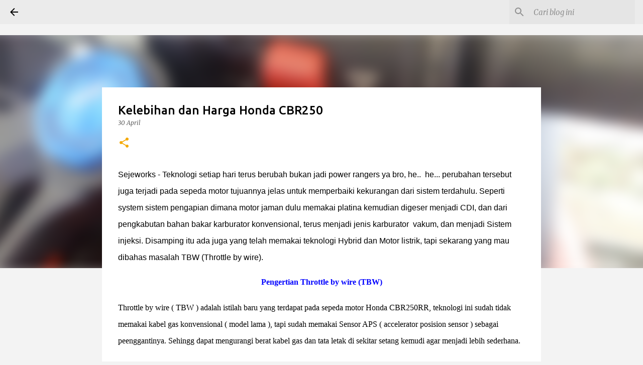

--- FILE ---
content_type: text/html; charset=UTF-8
request_url: https://www.sejeworks.id/2017/04/cara-kerja-throttle-by-wire.html
body_size: 30941
content:
<!DOCTYPE html>
<html dir='ltr' lang='id'>
<head>
<meta content='width=device-width, initial-scale=1' name='viewport'/>
<title>Kelebihan dan Harga Honda CBR250</title>
<meta content='text/html; charset=UTF-8' http-equiv='Content-Type'/>
<!-- Chrome, Firefox OS and Opera -->
<meta content='#f3f3f3' name='theme-color'/>
<!-- Windows Phone -->
<meta content='#f3f3f3' name='msapplication-navbutton-color'/>
<meta content='blogger' name='generator'/>
<link href='https://www.sejeworks.id/favicon.ico' rel='icon' type='image/x-icon'/>
<link href='https://www.sejeworks.id/2017/04/cara-kerja-throttle-by-wire.html' rel='canonical'/>
<link rel="alternate" type="application/atom+xml" title="sejeworks.id - Atom" href="https://www.sejeworks.id/feeds/posts/default" />
<link rel="alternate" type="application/rss+xml" title="sejeworks.id - RSS" href="https://www.sejeworks.id/feeds/posts/default?alt=rss" />
<link rel="service.post" type="application/atom+xml" title="sejeworks.id - Atom" href="https://www.blogger.com/feeds/5073846170548460834/posts/default" />

<link rel="alternate" type="application/atom+xml" title="sejeworks.id - Atom" href="https://www.sejeworks.id/feeds/8713244554113950246/comments/default" />
<!--Can't find substitution for tag [blog.ieCssRetrofitLinks]-->
<link href='https://blogger.googleusercontent.com/img/b/R29vZ2xl/AVvXsEgZ4NsVQAS1PDiyhCzTDPaODARm4_WmLuYXpzXFeyFraE8Yczov3TS8srumKAwezdtZFyqU4rsD0g12Ek9G8WhuhA_dfkOse6TwxXwhuWf9uGD49ttzllAc5cMHRA_hvYs-XO9kFrW0FvU/s320/throttle+by+wire.jpg' rel='image_src'/>
<meta content='Throttle by wire ( TBW ) adalah istilah baru yang terdapat pada sepeda motor Honda CBR250RR, teknologi ini sudah tidak memakai kabel gas konvensional ( model lama ), tapi sudah memakai Sensor APS ( accelerator posision sensor ) sebagai peenggantinya. Sehingg dapat mengurangi berat kabel gas dan tata letak di sekitar setang kemudi agar menjadi lebih sederhana.' name='description'/>
<meta content='https://www.sejeworks.id/2017/04/cara-kerja-throttle-by-wire.html' property='og:url'/>
<meta content='Kelebihan dan Harga Honda CBR250' property='og:title'/>
<meta content='Throttle by wire ( TBW ) adalah istilah baru yang terdapat pada sepeda motor Honda CBR250RR, teknologi ini sudah tidak memakai kabel gas konvensional ( model lama ), tapi sudah memakai Sensor APS ( accelerator posision sensor ) sebagai peenggantinya. Sehingg dapat mengurangi berat kabel gas dan tata letak di sekitar setang kemudi agar menjadi lebih sederhana.' property='og:description'/>
<meta content='https://blogger.googleusercontent.com/img/b/R29vZ2xl/AVvXsEgZ4NsVQAS1PDiyhCzTDPaODARm4_WmLuYXpzXFeyFraE8Yczov3TS8srumKAwezdtZFyqU4rsD0g12Ek9G8WhuhA_dfkOse6TwxXwhuWf9uGD49ttzllAc5cMHRA_hvYs-XO9kFrW0FvU/w1200-h630-p-k-no-nu/throttle+by+wire.jpg' property='og:image'/>
<style type='text/css'>@font-face{font-family:'Merriweather';font-style:italic;font-weight:300;font-stretch:100%;font-display:swap;src:url(//fonts.gstatic.com/s/merriweather/v33/u-4c0qyriQwlOrhSvowK_l5-eTxCVx0ZbwLvKH2Gk9hLmp0v5yA-xXPqCzLvF-adrHOg7iDTFw.woff2)format('woff2');unicode-range:U+0460-052F,U+1C80-1C8A,U+20B4,U+2DE0-2DFF,U+A640-A69F,U+FE2E-FE2F;}@font-face{font-family:'Merriweather';font-style:italic;font-weight:300;font-stretch:100%;font-display:swap;src:url(//fonts.gstatic.com/s/merriweather/v33/u-4c0qyriQwlOrhSvowK_l5-eTxCVx0ZbwLvKH2Gk9hLmp0v5yA-xXPqCzLvF--drHOg7iDTFw.woff2)format('woff2');unicode-range:U+0301,U+0400-045F,U+0490-0491,U+04B0-04B1,U+2116;}@font-face{font-family:'Merriweather';font-style:italic;font-weight:300;font-stretch:100%;font-display:swap;src:url(//fonts.gstatic.com/s/merriweather/v33/u-4c0qyriQwlOrhSvowK_l5-eTxCVx0ZbwLvKH2Gk9hLmp0v5yA-xXPqCzLvF-SdrHOg7iDTFw.woff2)format('woff2');unicode-range:U+0102-0103,U+0110-0111,U+0128-0129,U+0168-0169,U+01A0-01A1,U+01AF-01B0,U+0300-0301,U+0303-0304,U+0308-0309,U+0323,U+0329,U+1EA0-1EF9,U+20AB;}@font-face{font-family:'Merriweather';font-style:italic;font-weight:300;font-stretch:100%;font-display:swap;src:url(//fonts.gstatic.com/s/merriweather/v33/u-4c0qyriQwlOrhSvowK_l5-eTxCVx0ZbwLvKH2Gk9hLmp0v5yA-xXPqCzLvF-WdrHOg7iDTFw.woff2)format('woff2');unicode-range:U+0100-02BA,U+02BD-02C5,U+02C7-02CC,U+02CE-02D7,U+02DD-02FF,U+0304,U+0308,U+0329,U+1D00-1DBF,U+1E00-1E9F,U+1EF2-1EFF,U+2020,U+20A0-20AB,U+20AD-20C0,U+2113,U+2C60-2C7F,U+A720-A7FF;}@font-face{font-family:'Merriweather';font-style:italic;font-weight:300;font-stretch:100%;font-display:swap;src:url(//fonts.gstatic.com/s/merriweather/v33/u-4c0qyriQwlOrhSvowK_l5-eTxCVx0ZbwLvKH2Gk9hLmp0v5yA-xXPqCzLvF-udrHOg7iA.woff2)format('woff2');unicode-range:U+0000-00FF,U+0131,U+0152-0153,U+02BB-02BC,U+02C6,U+02DA,U+02DC,U+0304,U+0308,U+0329,U+2000-206F,U+20AC,U+2122,U+2191,U+2193,U+2212,U+2215,U+FEFF,U+FFFD;}@font-face{font-family:'Merriweather';font-style:italic;font-weight:400;font-stretch:100%;font-display:swap;src:url(//fonts.gstatic.com/s/merriweather/v33/u-4c0qyriQwlOrhSvowK_l5-eTxCVx0ZbwLvKH2Gk9hLmp0v5yA-xXPqCzLvF-adrHOg7iDTFw.woff2)format('woff2');unicode-range:U+0460-052F,U+1C80-1C8A,U+20B4,U+2DE0-2DFF,U+A640-A69F,U+FE2E-FE2F;}@font-face{font-family:'Merriweather';font-style:italic;font-weight:400;font-stretch:100%;font-display:swap;src:url(//fonts.gstatic.com/s/merriweather/v33/u-4c0qyriQwlOrhSvowK_l5-eTxCVx0ZbwLvKH2Gk9hLmp0v5yA-xXPqCzLvF--drHOg7iDTFw.woff2)format('woff2');unicode-range:U+0301,U+0400-045F,U+0490-0491,U+04B0-04B1,U+2116;}@font-face{font-family:'Merriweather';font-style:italic;font-weight:400;font-stretch:100%;font-display:swap;src:url(//fonts.gstatic.com/s/merriweather/v33/u-4c0qyriQwlOrhSvowK_l5-eTxCVx0ZbwLvKH2Gk9hLmp0v5yA-xXPqCzLvF-SdrHOg7iDTFw.woff2)format('woff2');unicode-range:U+0102-0103,U+0110-0111,U+0128-0129,U+0168-0169,U+01A0-01A1,U+01AF-01B0,U+0300-0301,U+0303-0304,U+0308-0309,U+0323,U+0329,U+1EA0-1EF9,U+20AB;}@font-face{font-family:'Merriweather';font-style:italic;font-weight:400;font-stretch:100%;font-display:swap;src:url(//fonts.gstatic.com/s/merriweather/v33/u-4c0qyriQwlOrhSvowK_l5-eTxCVx0ZbwLvKH2Gk9hLmp0v5yA-xXPqCzLvF-WdrHOg7iDTFw.woff2)format('woff2');unicode-range:U+0100-02BA,U+02BD-02C5,U+02C7-02CC,U+02CE-02D7,U+02DD-02FF,U+0304,U+0308,U+0329,U+1D00-1DBF,U+1E00-1E9F,U+1EF2-1EFF,U+2020,U+20A0-20AB,U+20AD-20C0,U+2113,U+2C60-2C7F,U+A720-A7FF;}@font-face{font-family:'Merriweather';font-style:italic;font-weight:400;font-stretch:100%;font-display:swap;src:url(//fonts.gstatic.com/s/merriweather/v33/u-4c0qyriQwlOrhSvowK_l5-eTxCVx0ZbwLvKH2Gk9hLmp0v5yA-xXPqCzLvF-udrHOg7iA.woff2)format('woff2');unicode-range:U+0000-00FF,U+0131,U+0152-0153,U+02BB-02BC,U+02C6,U+02DA,U+02DC,U+0304,U+0308,U+0329,U+2000-206F,U+20AC,U+2122,U+2191,U+2193,U+2212,U+2215,U+FEFF,U+FFFD;}@font-face{font-family:'Merriweather';font-style:normal;font-weight:400;font-stretch:100%;font-display:swap;src:url(//fonts.gstatic.com/s/merriweather/v33/u-4D0qyriQwlOrhSvowK_l5UcA6zuSYEqOzpPe3HOZJ5eX1WtLaQwmYiScCmDxhtNOKl8yDr3icaGV31CPDaYKfFQn0.woff2)format('woff2');unicode-range:U+0460-052F,U+1C80-1C8A,U+20B4,U+2DE0-2DFF,U+A640-A69F,U+FE2E-FE2F;}@font-face{font-family:'Merriweather';font-style:normal;font-weight:400;font-stretch:100%;font-display:swap;src:url(//fonts.gstatic.com/s/merriweather/v33/u-4D0qyriQwlOrhSvowK_l5UcA6zuSYEqOzpPe3HOZJ5eX1WtLaQwmYiScCmDxhtNOKl8yDr3icaEF31CPDaYKfFQn0.woff2)format('woff2');unicode-range:U+0301,U+0400-045F,U+0490-0491,U+04B0-04B1,U+2116;}@font-face{font-family:'Merriweather';font-style:normal;font-weight:400;font-stretch:100%;font-display:swap;src:url(//fonts.gstatic.com/s/merriweather/v33/u-4D0qyriQwlOrhSvowK_l5UcA6zuSYEqOzpPe3HOZJ5eX1WtLaQwmYiScCmDxhtNOKl8yDr3icaG131CPDaYKfFQn0.woff2)format('woff2');unicode-range:U+0102-0103,U+0110-0111,U+0128-0129,U+0168-0169,U+01A0-01A1,U+01AF-01B0,U+0300-0301,U+0303-0304,U+0308-0309,U+0323,U+0329,U+1EA0-1EF9,U+20AB;}@font-face{font-family:'Merriweather';font-style:normal;font-weight:400;font-stretch:100%;font-display:swap;src:url(//fonts.gstatic.com/s/merriweather/v33/u-4D0qyriQwlOrhSvowK_l5UcA6zuSYEqOzpPe3HOZJ5eX1WtLaQwmYiScCmDxhtNOKl8yDr3icaGl31CPDaYKfFQn0.woff2)format('woff2');unicode-range:U+0100-02BA,U+02BD-02C5,U+02C7-02CC,U+02CE-02D7,U+02DD-02FF,U+0304,U+0308,U+0329,U+1D00-1DBF,U+1E00-1E9F,U+1EF2-1EFF,U+2020,U+20A0-20AB,U+20AD-20C0,U+2113,U+2C60-2C7F,U+A720-A7FF;}@font-face{font-family:'Merriweather';font-style:normal;font-weight:400;font-stretch:100%;font-display:swap;src:url(//fonts.gstatic.com/s/merriweather/v33/u-4D0qyriQwlOrhSvowK_l5UcA6zuSYEqOzpPe3HOZJ5eX1WtLaQwmYiScCmDxhtNOKl8yDr3icaFF31CPDaYKfF.woff2)format('woff2');unicode-range:U+0000-00FF,U+0131,U+0152-0153,U+02BB-02BC,U+02C6,U+02DA,U+02DC,U+0304,U+0308,U+0329,U+2000-206F,U+20AC,U+2122,U+2191,U+2193,U+2212,U+2215,U+FEFF,U+FFFD;}@font-face{font-family:'Ubuntu';font-style:normal;font-weight:400;font-display:swap;src:url(//fonts.gstatic.com/s/ubuntu/v21/4iCs6KVjbNBYlgoKcg72nU6AF7xm.woff2)format('woff2');unicode-range:U+0460-052F,U+1C80-1C8A,U+20B4,U+2DE0-2DFF,U+A640-A69F,U+FE2E-FE2F;}@font-face{font-family:'Ubuntu';font-style:normal;font-weight:400;font-display:swap;src:url(//fonts.gstatic.com/s/ubuntu/v21/4iCs6KVjbNBYlgoKew72nU6AF7xm.woff2)format('woff2');unicode-range:U+0301,U+0400-045F,U+0490-0491,U+04B0-04B1,U+2116;}@font-face{font-family:'Ubuntu';font-style:normal;font-weight:400;font-display:swap;src:url(//fonts.gstatic.com/s/ubuntu/v21/4iCs6KVjbNBYlgoKcw72nU6AF7xm.woff2)format('woff2');unicode-range:U+1F00-1FFF;}@font-face{font-family:'Ubuntu';font-style:normal;font-weight:400;font-display:swap;src:url(//fonts.gstatic.com/s/ubuntu/v21/4iCs6KVjbNBYlgoKfA72nU6AF7xm.woff2)format('woff2');unicode-range:U+0370-0377,U+037A-037F,U+0384-038A,U+038C,U+038E-03A1,U+03A3-03FF;}@font-face{font-family:'Ubuntu';font-style:normal;font-weight:400;font-display:swap;src:url(//fonts.gstatic.com/s/ubuntu/v21/4iCs6KVjbNBYlgoKcQ72nU6AF7xm.woff2)format('woff2');unicode-range:U+0100-02BA,U+02BD-02C5,U+02C7-02CC,U+02CE-02D7,U+02DD-02FF,U+0304,U+0308,U+0329,U+1D00-1DBF,U+1E00-1E9F,U+1EF2-1EFF,U+2020,U+20A0-20AB,U+20AD-20C0,U+2113,U+2C60-2C7F,U+A720-A7FF;}@font-face{font-family:'Ubuntu';font-style:normal;font-weight:400;font-display:swap;src:url(//fonts.gstatic.com/s/ubuntu/v21/4iCs6KVjbNBYlgoKfw72nU6AFw.woff2)format('woff2');unicode-range:U+0000-00FF,U+0131,U+0152-0153,U+02BB-02BC,U+02C6,U+02DA,U+02DC,U+0304,U+0308,U+0329,U+2000-206F,U+20AC,U+2122,U+2191,U+2193,U+2212,U+2215,U+FEFF,U+FFFD;}@font-face{font-family:'Ubuntu';font-style:normal;font-weight:500;font-display:swap;src:url(//fonts.gstatic.com/s/ubuntu/v21/4iCv6KVjbNBYlgoCjC3jvWyNPYZvg7UI.woff2)format('woff2');unicode-range:U+0460-052F,U+1C80-1C8A,U+20B4,U+2DE0-2DFF,U+A640-A69F,U+FE2E-FE2F;}@font-face{font-family:'Ubuntu';font-style:normal;font-weight:500;font-display:swap;src:url(//fonts.gstatic.com/s/ubuntu/v21/4iCv6KVjbNBYlgoCjC3jtGyNPYZvg7UI.woff2)format('woff2');unicode-range:U+0301,U+0400-045F,U+0490-0491,U+04B0-04B1,U+2116;}@font-face{font-family:'Ubuntu';font-style:normal;font-weight:500;font-display:swap;src:url(//fonts.gstatic.com/s/ubuntu/v21/4iCv6KVjbNBYlgoCjC3jvGyNPYZvg7UI.woff2)format('woff2');unicode-range:U+1F00-1FFF;}@font-face{font-family:'Ubuntu';font-style:normal;font-weight:500;font-display:swap;src:url(//fonts.gstatic.com/s/ubuntu/v21/4iCv6KVjbNBYlgoCjC3js2yNPYZvg7UI.woff2)format('woff2');unicode-range:U+0370-0377,U+037A-037F,U+0384-038A,U+038C,U+038E-03A1,U+03A3-03FF;}@font-face{font-family:'Ubuntu';font-style:normal;font-weight:500;font-display:swap;src:url(//fonts.gstatic.com/s/ubuntu/v21/4iCv6KVjbNBYlgoCjC3jvmyNPYZvg7UI.woff2)format('woff2');unicode-range:U+0100-02BA,U+02BD-02C5,U+02C7-02CC,U+02CE-02D7,U+02DD-02FF,U+0304,U+0308,U+0329,U+1D00-1DBF,U+1E00-1E9F,U+1EF2-1EFF,U+2020,U+20A0-20AB,U+20AD-20C0,U+2113,U+2C60-2C7F,U+A720-A7FF;}@font-face{font-family:'Ubuntu';font-style:normal;font-weight:500;font-display:swap;src:url(//fonts.gstatic.com/s/ubuntu/v21/4iCv6KVjbNBYlgoCjC3jsGyNPYZvgw.woff2)format('woff2');unicode-range:U+0000-00FF,U+0131,U+0152-0153,U+02BB-02BC,U+02C6,U+02DA,U+02DC,U+0304,U+0308,U+0329,U+2000-206F,U+20AC,U+2122,U+2191,U+2193,U+2212,U+2215,U+FEFF,U+FFFD;}@font-face{font-family:'Ubuntu';font-style:normal;font-weight:700;font-display:swap;src:url(//fonts.gstatic.com/s/ubuntu/v21/4iCv6KVjbNBYlgoCxCvjvWyNPYZvg7UI.woff2)format('woff2');unicode-range:U+0460-052F,U+1C80-1C8A,U+20B4,U+2DE0-2DFF,U+A640-A69F,U+FE2E-FE2F;}@font-face{font-family:'Ubuntu';font-style:normal;font-weight:700;font-display:swap;src:url(//fonts.gstatic.com/s/ubuntu/v21/4iCv6KVjbNBYlgoCxCvjtGyNPYZvg7UI.woff2)format('woff2');unicode-range:U+0301,U+0400-045F,U+0490-0491,U+04B0-04B1,U+2116;}@font-face{font-family:'Ubuntu';font-style:normal;font-weight:700;font-display:swap;src:url(//fonts.gstatic.com/s/ubuntu/v21/4iCv6KVjbNBYlgoCxCvjvGyNPYZvg7UI.woff2)format('woff2');unicode-range:U+1F00-1FFF;}@font-face{font-family:'Ubuntu';font-style:normal;font-weight:700;font-display:swap;src:url(//fonts.gstatic.com/s/ubuntu/v21/4iCv6KVjbNBYlgoCxCvjs2yNPYZvg7UI.woff2)format('woff2');unicode-range:U+0370-0377,U+037A-037F,U+0384-038A,U+038C,U+038E-03A1,U+03A3-03FF;}@font-face{font-family:'Ubuntu';font-style:normal;font-weight:700;font-display:swap;src:url(//fonts.gstatic.com/s/ubuntu/v21/4iCv6KVjbNBYlgoCxCvjvmyNPYZvg7UI.woff2)format('woff2');unicode-range:U+0100-02BA,U+02BD-02C5,U+02C7-02CC,U+02CE-02D7,U+02DD-02FF,U+0304,U+0308,U+0329,U+1D00-1DBF,U+1E00-1E9F,U+1EF2-1EFF,U+2020,U+20A0-20AB,U+20AD-20C0,U+2113,U+2C60-2C7F,U+A720-A7FF;}@font-face{font-family:'Ubuntu';font-style:normal;font-weight:700;font-display:swap;src:url(//fonts.gstatic.com/s/ubuntu/v21/4iCv6KVjbNBYlgoCxCvjsGyNPYZvgw.woff2)format('woff2');unicode-range:U+0000-00FF,U+0131,U+0152-0153,U+02BB-02BC,U+02C6,U+02DA,U+02DC,U+0304,U+0308,U+0329,U+2000-206F,U+20AC,U+2122,U+2191,U+2193,U+2212,U+2215,U+FEFF,U+FFFD;}</style>
<style id='page-skin-1' type='text/css'><!--
/*! normalize.css v8.0.0 | MIT License | github.com/necolas/normalize.css */html{line-height:1.15;-webkit-text-size-adjust:100%}body{margin:0}h1{font-size:2em;margin:.67em 0}hr{box-sizing:content-box;height:0;overflow:visible}pre{font-family:monospace,monospace;font-size:1em}a{background-color:transparent}abbr[title]{border-bottom:none;text-decoration:underline;text-decoration:underline dotted}b,strong{font-weight:bolder}code,kbd,samp{font-family:monospace,monospace;font-size:1em}small{font-size:80%}sub,sup{font-size:75%;line-height:0;position:relative;vertical-align:baseline}sub{bottom:-0.25em}sup{top:-0.5em}img{border-style:none}button,input,optgroup,select,textarea{font-family:inherit;font-size:100%;line-height:1.15;margin:0}button,input{overflow:visible}button,select{text-transform:none}button,[type="button"],[type="reset"],[type="submit"]{-webkit-appearance:button}button::-moz-focus-inner,[type="button"]::-moz-focus-inner,[type="reset"]::-moz-focus-inner,[type="submit"]::-moz-focus-inner{border-style:none;padding:0}button:-moz-focusring,[type="button"]:-moz-focusring,[type="reset"]:-moz-focusring,[type="submit"]:-moz-focusring{outline:1px dotted ButtonText}fieldset{padding:.35em .75em .625em}legend{box-sizing:border-box;color:inherit;display:table;max-width:100%;padding:0;white-space:normal}progress{vertical-align:baseline}textarea{overflow:auto}[type="checkbox"],[type="radio"]{box-sizing:border-box;padding:0}[type="number"]::-webkit-inner-spin-button,[type="number"]::-webkit-outer-spin-button{height:auto}[type="search"]{-webkit-appearance:textfield;outline-offset:-2px}[type="search"]::-webkit-search-decoration{-webkit-appearance:none}::-webkit-file-upload-button{-webkit-appearance:button;font:inherit}details{display:block}summary{display:list-item}template{display:none}[hidden]{display:none}
/*!************************************************
* Blogger Template Style
* Name: Emporio
**************************************************/
body{
word-wrap:break-word;
overflow-wrap:break-word;
word-break:break-word
}
.hidden{
display:none
}
.invisible{
visibility:hidden
}
.container:after,.float-container:after{
clear:both;
content:"";
display:table
}
.clearboth{
clear:both
}
#comments .comment .comment-actions,.subscribe-popup .FollowByEmail .follow-by-email-submit{
background:transparent;
border:0;
box-shadow:none;
color:#F4A900;
cursor:pointer;
font-size:14px;
font-weight:700;
outline:none;
text-decoration:none;
text-transform:uppercase;
width:auto
}
.dim-overlay{
height:100vh;
left:0;
position:fixed;
top:0;
width:100%
}
#sharing-dim-overlay{
background-color:transparent
}
input::-ms-clear{
display:none
}
.blogger-logo,.svg-icon-24.blogger-logo{
fill:#ff9800;
opacity:1
}
.skip-navigation{
background-color:#fff;
box-sizing:border-box;
color:#000;
display:block;
height:0;
left:0;
line-height:50px;
overflow:hidden;
padding-top:0;
position:fixed;
text-align:center;
top:0;
-webkit-transition:box-shadow .3s,height .3s,padding-top .3s;
transition:box-shadow .3s,height .3s,padding-top .3s;
width:100%;
z-index:900
}
.skip-navigation:focus{
box-shadow:0 4px 5px 0 rgba(0,0,0,.14),0 1px 10px 0 rgba(0,0,0,.12),0 2px 4px -1px rgba(0,0,0,.2);
height:50px
}
#main{
outline:none
}
.main-heading{
clip:rect(1px,1px,1px,1px);
border:0;
height:1px;
overflow:hidden;
padding:0;
position:absolute;
width:1px
}
.Attribution{
margin-top:1em;
text-align:center
}
.Attribution .blogger img,.Attribution .blogger svg{
vertical-align:bottom
}
.Attribution .blogger img{
margin-right:.5em
}
.Attribution div{
line-height:24px;
margin-top:.5em
}
.Attribution .copyright,.Attribution .image-attribution{
font-size:.7em;
margin-top:1.5em
}
.bg-photo{
background-attachment:scroll!important
}
body .CSS_LIGHTBOX{
z-index:900
}
.extendable .show-less,.extendable .show-more{
border-color:#F4A900;
color:#F4A900;
margin-top:8px
}
.extendable .show-less.hidden,.extendable .show-more.hidden,.inline-ad{
display:none
}
.inline-ad{
max-width:100%;
overflow:hidden
}
.adsbygoogle{
display:block
}
#cookieChoiceInfo{
bottom:0;
top:auto
}
iframe.b-hbp-video{
border:0
}
.post-body iframe{
max-width:100%
}
.post-body a[imageanchor="1"]{
display:inline-block
}
.byline{
margin-right:1em
}
.byline:last-child{
margin-right:0
}
.link-copied-dialog{
max-width:520px;
outline:0
}
.link-copied-dialog .modal-dialog-buttons{
margin-top:8px
}
.link-copied-dialog .goog-buttonset-default{
background:transparent;
border:0
}
.link-copied-dialog .goog-buttonset-default:focus{
outline:0
}
.paging-control-container{
margin-bottom:16px
}
.paging-control-container .paging-control{
display:inline-block
}
.paging-control-container .comment-range-text:after,.paging-control-container .paging-control{
color:#F4A900
}
.paging-control-container .comment-range-text,.paging-control-container .paging-control{
margin-right:8px
}
.paging-control-container .comment-range-text:after,.paging-control-container .paging-control:after{
padding-left:8px;
content:"\b7";
cursor:default;
pointer-events:none
}
.paging-control-container .comment-range-text:last-child:after,.paging-control-container .paging-control:last-child:after{
content:none
}
.byline.reactions iframe{
height:20px
}
.b-notification{
background-color:#fff;
border-bottom:1px solid #000;
box-sizing:border-box;
color:#000;
padding:16px 32px;
text-align:center
}
.b-notification.visible{
-webkit-transition:margin-top .3s cubic-bezier(.4,0,.2,1);
transition:margin-top .3s cubic-bezier(.4,0,.2,1)
}
.b-notification.invisible{
position:absolute
}
.b-notification-close{
position:absolute;
right:8px;
top:8px
}
.no-posts-message{
line-height:40px;
text-align:center
}
@media screen and (max-width:745px){
body.item-view .post-body a[imageanchor="1"][style*="float: left;"],body.item-view .post-body a[imageanchor="1"][style*="float: right;"]{
clear:none!important;
float:none!important
}
body.item-view .post-body a[imageanchor="1"] img{
display:block;
height:auto;
margin:0 auto
}
body.item-view .post-body>.separator:first-child>a[imageanchor="1"]:first-child{
margin-top:20px
}
.post-body a[imageanchor]{
display:block
}
body.item-view .post-body a[imageanchor="1"]{
margin-left:0!important;
margin-right:0!important
}
body.item-view .post-body a[imageanchor="1"]+a[imageanchor="1"]{
margin-top:16px
}
}
.item-control{
display:none
}
#comments{
border-top:1px dashed rgba(0,0,0,.54);
margin-top:20px;
padding:20px
}
#comments .comment-thread ol{
padding-left:0;
margin:0;
padding-left:0
}
#comments .comment .comment-replybox-single,#comments .comment-thread .comment-replies{
margin-left:60px
}
#comments .comment-thread .thread-count{
display:none
}
#comments .comment{
list-style-type:none;
padding:0 0 30px;
position:relative
}
#comments .comment .comment{
padding-bottom:8px
}
.comment .avatar-image-container{
position:absolute
}
.comment .avatar-image-container img{
border-radius:50%
}
.avatar-image-container svg,.comment .avatar-image-container .avatar-icon{
fill:#F4A900;
border:1px solid #F4A900;
border-radius:50%;
box-sizing:border-box;
height:35px;
margin:0;
padding:7px;
width:35px
}
.comment .comment-block{
margin-left:60px;
margin-top:10px;
padding-bottom:0
}
#comments .comment-author-header-wrapper{
margin-left:40px
}
#comments .comment .thread-expanded .comment-block{
padding-bottom:20px
}
#comments .comment .comment-header .user,#comments .comment .comment-header .user a{
color:#000000;
font-style:normal;
font-weight:700
}
#comments .comment .comment-actions{
bottom:0;
margin-bottom:15px;
position:absolute
}
#comments .comment .comment-actions>*{
margin-right:8px
}
#comments .comment .comment-header .datetime{
margin-left:8px;
bottom:0;
display:inline-block;
font-size:13px;
font-style:italic
}
#comments .comment .comment-footer .comment-timestamp a,#comments .comment .comment-header .datetime,#comments .comment .comment-header .datetime a{
color:rgba(0,0,0,.54)
}
#comments .comment .comment-content,.comment .comment-body{
margin-top:12px;
word-break:break-word
}
.comment-body{
margin-bottom:12px
}
#comments.embed[data-num-comments="0"]{
border:0;
margin-top:0;
padding-top:0
}
#comment-editor-src,#comments.embed[data-num-comments="0"] #comment-post-message,#comments.embed[data-num-comments="0"] div.comment-form>p,#comments.embed[data-num-comments="0"] p.comment-footer{
display:none
}
.comments .comments-content .loadmore.loaded{
max-height:0;
opacity:0;
overflow:hidden
}
.extendable .remaining-items{
height:0;
overflow:hidden;
-webkit-transition:height .3s cubic-bezier(.4,0,.2,1);
transition:height .3s cubic-bezier(.4,0,.2,1)
}
.extendable .remaining-items.expanded{
height:auto
}
.svg-icon-24,.svg-icon-24-button{
cursor:pointer;
height:24px;
min-width:24px;
width:24px
}
.touch-icon{
margin:-12px;
padding:12px
}
.touch-icon:active,.touch-icon:focus{
background-color:hsla(0,0%,60%,.4);
border-radius:50%
}
svg:not(:root).touch-icon{
overflow:visible
}
html[dir=rtl] .rtl-reversible-icon{
-webkit-transform:scaleX(-1);
transform:scaleX(-1)
}
.svg-icon-24-button,.touch-icon-button{
background:transparent;
border:0;
margin:0;
outline:none;
padding:0
}
.touch-icon-button .touch-icon:active,.touch-icon-button .touch-icon:focus{
background-color:transparent
}
.touch-icon-button:active .touch-icon,.touch-icon-button:focus .touch-icon{
background-color:hsla(0,0%,60%,.4);
border-radius:50%
}
.Profile .default-avatar-wrapper .avatar-icon{
fill:#000000;
border:1px solid #000000;
border-radius:50%;
box-sizing:border-box;
margin:0
}
.Profile .individual .default-avatar-wrapper .avatar-icon{
padding:25px
}
.Profile .individual .avatar-icon,.Profile .individual .profile-img{
height:90px;
width:90px
}
.Profile .team .default-avatar-wrapper .avatar-icon{
padding:8px
}
.Profile .team .avatar-icon,.Profile .team .default-avatar-wrapper,.Profile .team .profile-img{
height:40px;
width:40px
}
.snippet-container{
margin:0;
overflow:hidden;
position:relative
}
.snippet-fade{
right:0;
bottom:0;
box-sizing:border-box;
position:absolute;
width:96px
}
.snippet-fade:after{
content:"\2026";
float:right
}
.centered-top-container.sticky{
left:0;
position:fixed;
right:0;
top:0;
-webkit-transition-duration:.2s;
transition-duration:.2s;
-webkit-transition-property:opacity,-webkit-transform;
transition-property:opacity,-webkit-transform;
transition-property:transform,opacity;
transition-property:transform,opacity,-webkit-transform;
-webkit-transition-timing-function:cubic-bezier(.4,0,.2,1);
transition-timing-function:cubic-bezier(.4,0,.2,1);
width:auto;
z-index:8
}
.centered-top-placeholder{
display:none
}
.collapsed-header .centered-top-placeholder{
display:block
}
.centered-top-container .Header .replaced h1,.centered-top-placeholder .Header .replaced h1{
display:none
}
.centered-top-container.sticky .Header .replaced h1{
display:block
}
.centered-top-container.sticky .Header .header-widget{
background:none
}
.centered-top-container.sticky .Header .header-image-wrapper{
display:none
}
.centered-top-container img,.centered-top-placeholder img{
max-width:100%
}
.collapsible{
-webkit-transition:height .3s cubic-bezier(.4,0,.2,1);
transition:height .3s cubic-bezier(.4,0,.2,1)
}
.collapsible,.collapsible>summary{
display:block;
overflow:hidden
}
.collapsible>:not(summary){
display:none
}
.collapsible[open]>:not(summary){
display:block
}
.collapsible:focus,.collapsible>summary:focus{
outline:none
}
.collapsible>summary{
cursor:pointer;
display:block;
padding:0
}
.collapsible:focus>summary,.collapsible>summary:focus{
background-color:transparent
}
.collapsible>summary::-webkit-details-marker{
display:none
}
.collapsible-title{
-webkit-box-align:center;
align-items:center;
display:-webkit-box;
display:flex
}
.collapsible-title .title{
-webkit-box-flex:1;
-webkit-box-ordinal-group:1;
flex:1 1 auto;
order:0;
overflow:hidden;
text-overflow:ellipsis;
white-space:nowrap
}
.collapsible-title .chevron-down,.collapsible[open] .collapsible-title .chevron-up{
display:block
}
.collapsible-title .chevron-up,.collapsible[open] .collapsible-title .chevron-down{
display:none
}
.flat-button{
border-radius:2px;
font-weight:700;
margin:-8px;
padding:8px;
text-transform:uppercase
}
.flat-button,.flat-icon-button{
cursor:pointer;
display:inline-block
}
.flat-icon-button{
background:transparent;
border:0;
box-sizing:content-box;
line-height:0;
margin:-12px;
outline:none;
padding:12px
}
.flat-icon-button,.flat-icon-button .splash-wrapper{
border-radius:50%
}
.flat-icon-button .splash.animate{
-webkit-animation-duration:.3s;
animation-duration:.3s
}
body#layout .bg-photo,body#layout .bg-photo-overlay{
display:none
}
body#layout .centered{
max-width:954px
}
body#layout .navigation{
display:none
}
body#layout .sidebar-container{
display:inline-block;
width:40%
}
body#layout .hamburger-menu,body#layout .search{
display:none
}
.overflowable-container{
max-height:44px;
overflow:hidden;
position:relative
}
.overflow-button{
cursor:pointer
}
#overflowable-dim-overlay{
background:transparent
}
.overflow-popup{
background-color:#ffffff;
box-shadow:0 2px 2px 0 rgba(0,0,0,.14),0 3px 1px -2px rgba(0,0,0,.2),0 1px 5px 0 rgba(0,0,0,.12);
left:0;
max-width:calc(100% - 32px);
position:absolute;
top:0;
visibility:hidden;
z-index:101
}
.overflow-popup ul{
list-style:none
}
.overflow-popup .tabs li,.overflow-popup li{
display:block;
height:auto
}
.overflow-popup .tabs li{
padding-left:0;
padding-right:0
}
.overflow-button.hidden,.overflow-popup .tabs li.hidden,.overflow-popup li.hidden,.widget.Sharing .sharing-button{
display:none
}
.widget.Sharing .sharing-buttons li{
padding:0
}
.widget.Sharing .sharing-buttons li span{
display:none
}
.post-share-buttons{
position:relative
}
.sharing-open.touch-icon-button:active .touch-icon,.sharing-open.touch-icon-button:focus .touch-icon{
background-color:transparent
}
.share-buttons{
background-color:#ffffff;
border-radius:2px;
box-shadow:0 2px 2px 0 rgba(0,0,0,.14),0 3px 1px -2px rgba(0,0,0,.2),0 1px 5px 0 rgba(0,0,0,.12);
color:#000000;
list-style:none;
margin:0;
min-width:200px;
padding:8px 0;
position:absolute;
top:-11px;
z-index:101
}
.share-buttons.hidden{
display:none
}
.sharing-button{
background:transparent;
border:0;
cursor:pointer;
margin:0;
outline:none;
padding:0
}
.share-buttons li{
height:48px;
margin:0
}
.share-buttons li:last-child{
margin-bottom:0
}
.share-buttons li .sharing-platform-button{
box-sizing:border-box;
cursor:pointer;
display:block;
height:100%;
margin-bottom:0;
padding:0 16px;
position:relative;
width:100%
}
.share-buttons li .sharing-platform-button:focus,.share-buttons li .sharing-platform-button:hover{
background-color:hsla(0,0%,50%,.1);
outline:none
}
.share-buttons li svg[class*=" sharing-"],.share-buttons li svg[class^=sharing-]{
position:absolute;
top:10px
}
.share-buttons li span.sharing-platform-button{
position:relative;
top:0
}
.share-buttons li .platform-sharing-text{
margin-left:56px;
display:block;
font-size:16px;
line-height:48px;
white-space:nowrap
}
.sidebar-container{
-webkit-overflow-scrolling:touch;
background-color:#f3f3f3;
max-width:280px;
overflow-y:auto;
-webkit-transition-duration:.3s;
transition-duration:.3s;
-webkit-transition-property:-webkit-transform;
transition-property:-webkit-transform;
transition-property:transform;
transition-property:transform,-webkit-transform;
-webkit-transition-timing-function:cubic-bezier(0,0,.2,1);
transition-timing-function:cubic-bezier(0,0,.2,1);
width:280px;
z-index:101
}
.sidebar-container .navigation{
line-height:0;
padding:16px
}
.sidebar-container .sidebar-back{
cursor:pointer
}
.sidebar-container .widget{
background:none;
margin:0 16px;
padding:16px 0
}
.sidebar-container .widget .title{
color:#000000;
margin:0
}
.sidebar-container .widget ul{
list-style:none;
margin:0;
padding:0
}
.sidebar-container .widget ul ul{
margin-left:1em
}
.sidebar-container .widget li{
font-size:16px;
line-height:normal
}
.sidebar-container .widget+.widget{
border-top:1px solid rgba(0,0,0,0.118)
}
.BlogArchive li{
margin:16px 0
}
.BlogArchive li:last-child{
margin-bottom:0
}
.Label li a{
display:inline-block
}
.BlogArchive .post-count,.Label .label-count{
margin-left:.25em;
float:right
}
.BlogArchive .post-count:before,.Label .label-count:before{
content:"("
}
.BlogArchive .post-count:after,.Label .label-count:after{
content:")"
}
.widget.Translate .skiptranslate>div{
display:block!important
}
.widget.Profile .profile-link{
display:-webkit-box;
display:flex
}
.widget.Profile .team-member .default-avatar-wrapper,.widget.Profile .team-member .profile-img{
-webkit-box-flex:0;
margin-right:1em;
flex:0 0 auto
}
.widget.Profile .individual .profile-link{
-webkit-box-orient:vertical;
-webkit-box-direction:normal;
flex-direction:column
}
.widget.Profile .team .profile-link .profile-name{
-webkit-box-flex:1;
align-self:center;
display:block;
flex:1 1 auto
}
.dim-overlay{
background-color:rgba(0,0,0,.54)
}
body.sidebar-visible{
overflow-y:hidden
}
@media screen and (max-width:680px){
.sidebar-container{
bottom:0;
left:auto;
position:fixed;
right:0;
top:0
}
.sidebar-container.sidebar-invisible{
-webkit-transform:translateX(100%);
transform:translateX(100%);
-webkit-transition-timing-function:cubic-bezier(.4,0,.6,1);
transition-timing-function:cubic-bezier(.4,0,.6,1)
}
}
.dialog{
background:#ffffff;
box-shadow:0 2px 2px 0 rgba(0,0,0,.14),0 3px 1px -2px rgba(0,0,0,.2),0 1px 5px 0 rgba(0,0,0,.12);
box-sizing:border-box;
color:#000000;
padding:30px;
position:fixed;
text-align:center;
width:calc(100% - 24px);
z-index:101
}
.dialog input[type=email],.dialog input[type=text]{
background-color:transparent;
border:0;
border-bottom:1px solid rgba(0,0,0,.12);
color:#000000;
display:block;
font-family:Ubuntu, sans-serif;
font-size:16px;
line-height:24px;
margin:auto;
outline:none;
padding-bottom:7px;
text-align:center;
width:100%
}
.dialog input[type=email]::-webkit-input-placeholder,.dialog input[type=text]::-webkit-input-placeholder{
color:rgba(0,0,0,.5)
}
.dialog input[type=email]::-moz-placeholder,.dialog input[type=text]::-moz-placeholder{
color:rgba(0,0,0,.5)
}
.dialog input[type=email]:-ms-input-placeholder,.dialog input[type=text]:-ms-input-placeholder{
color:rgba(0,0,0,.5)
}
.dialog input[type=email]::-ms-input-placeholder,.dialog input[type=text]::-ms-input-placeholder{
color:rgba(0,0,0,.5)
}
.dialog input[type=email]::placeholder,.dialog input[type=text]::placeholder{
color:rgba(0,0,0,.5)
}
.dialog input[type=email]:focus,.dialog input[type=text]:focus{
border-bottom:2px solid #F4A900;
padding-bottom:6px
}
.dialog input.no-cursor{
color:transparent;
text-shadow:0 0 0 #000000
}
.dialog input.no-cursor:focus{
outline:none
}
.dialog input[type=submit]{
font-family:Ubuntu, sans-serif
}
.dialog .goog-buttonset-default{
color:#F4A900
}
.loading-spinner-large{
-webkit-animation:mspin-rotate 1568.63ms linear infinite;
animation:mspin-rotate 1568.63ms linear infinite;
height:48px;
overflow:hidden;
position:absolute;
width:48px;
z-index:200
}
.loading-spinner-large>div{
-webkit-animation:mspin-revrot 5332ms steps(4) infinite;
animation:mspin-revrot 5332ms steps(4) infinite
}
.loading-spinner-large>div>div{
-webkit-animation:mspin-singlecolor-large-film 1333ms steps(81) infinite;
animation:mspin-singlecolor-large-film 1333ms steps(81) infinite;
background-size:100%;
height:48px;
width:3888px
}
.mspin-black-large>div>div,.mspin-grey_54-large>div>div{
background-image:url(https://www.blogblog.com/indie/mspin_black_large.svg)
}
.mspin-white-large>div>div{
background-image:url(https://www.blogblog.com/indie/mspin_white_large.svg)
}
.mspin-grey_54-large{
opacity:.54
}
@-webkit-keyframes mspin-singlecolor-large-film{
0%{
-webkit-transform:translateX(0);
transform:translateX(0)
}
to{
-webkit-transform:translateX(-3888px);
transform:translateX(-3888px)
}
}
@keyframes mspin-singlecolor-large-film{
0%{
-webkit-transform:translateX(0);
transform:translateX(0)
}
to{
-webkit-transform:translateX(-3888px);
transform:translateX(-3888px)
}
}
@-webkit-keyframes mspin-rotate{
0%{
-webkit-transform:rotate(0deg);
transform:rotate(0deg)
}
to{
-webkit-transform:rotate(1turn);
transform:rotate(1turn)
}
}
@keyframes mspin-rotate{
0%{
-webkit-transform:rotate(0deg);
transform:rotate(0deg)
}
to{
-webkit-transform:rotate(1turn);
transform:rotate(1turn)
}
}
@-webkit-keyframes mspin-revrot{
0%{
-webkit-transform:rotate(0deg);
transform:rotate(0deg)
}
to{
-webkit-transform:rotate(-1turn);
transform:rotate(-1turn)
}
}
@keyframes mspin-revrot{
0%{
-webkit-transform:rotate(0deg);
transform:rotate(0deg)
}
to{
-webkit-transform:rotate(-1turn);
transform:rotate(-1turn)
}
}
.subscribe-popup{
max-width:364px
}
.subscribe-popup h3{
color:#000000;
font-size:1.8em;
margin-top:0
}
.subscribe-popup .FollowByEmail h3{
display:none
}
.subscribe-popup .FollowByEmail .follow-by-email-submit{
color:#F4A900;
display:inline-block;
margin:24px auto 0;
white-space:normal;
width:auto
}
.subscribe-popup .FollowByEmail .follow-by-email-submit:disabled{
cursor:default;
opacity:.3
}
@media (max-width:800px){
.blog-name div.widget.Subscribe{
margin-bottom:16px
}
body.item-view .blog-name div.widget.Subscribe{
margin:8px auto 16px;
width:100%
}
}
.sidebar-container .svg-icon-24{
fill:#000000
}
.centered-top .svg-icon-24{
fill:#000000
}
.centered-bottom .svg-icon-24.touch-icon,.centered-bottom a .svg-icon-24,.centered-bottom button .svg-icon-24{
fill:#F4A900
}
.post-wrapper .svg-icon-24.touch-icon,.post-wrapper a .svg-icon-24,.post-wrapper button .svg-icon-24{
fill:#F4A900
}
.centered-bottom .share-buttons .svg-icon-24,.share-buttons .svg-icon-24{
fill:#F4A900
}
.svg-icon-24.hamburger-menu{
fill:#F4A900
}
body#layout .page_body{
padding:0;
position:relative;
top:0
}
body#layout .page{
display:inline-block;
left:inherit;
position:relative;
vertical-align:top;
width:540px
}
body{
background:#f7f7f7 none repeat scroll top left;
background-color:#f3f3f3;
background-size:cover;
font:400 16px Ubuntu, sans-serif;
margin:0;
min-height:100vh
}
body,h3,h3.title{
color:#000000
}
.post-wrapper .post-title,.post-wrapper .post-title a,.post-wrapper .post-title a:hover,.post-wrapper .post-title a:visited{
color:#000000
}
a{
color:#F4A900;
text-decoration:none
}
a:visited{
color:#3367D6
}
a:hover{
color:#F4A900
}
blockquote{
color:#000000;
font:400 16px Ubuntu, sans-serif;
font-size:x-large;
font-style:italic;
font-weight:300;
text-align:center
}
.dim-overlay{
z-index:100
}
.page{
-webkit-box-orient:vertical;
-webkit-box-direction:normal;
box-sizing:border-box;
display:-webkit-box;
display:flex;
flex-direction:column;
min-height:100vh;
padding-bottom:1em
}
.page>*{
-webkit-box-flex:0;
flex:0 0 auto
}
.page>#footer{
margin-top:auto
}
.bg-photo-container{
overflow:hidden
}
.bg-photo-container,.bg-photo-container .bg-photo{
height:464px;
width:100%
}
.bg-photo-container .bg-photo{
background-position:50%;
background-size:cover;
z-index:-1
}
.centered{
margin:0 auto;
position:relative;
width:1482px
}
.centered .main,.centered .main-container{
float:left
}
.centered .main{
padding-bottom:1em
}
.centered .centered-bottom:after{
clear:both;
content:"";
display:table
}
@media (min-width:1626px){
.page_body.has-vertical-ads .centered{
width:1625px
}
}
@media (min-width:1225px) and (max-width:1482px){
.centered{
width:1081px
}
}
@media (min-width:1225px) and (max-width:1625px){
.page_body.has-vertical-ads .centered{
width:1224px
}
}
@media (max-width:1224px){
.centered{
width:680px
}
}
@media (max-width:680px){
.centered{
max-width:600px;
width:100%
}
}
.feed-view .post-wrapper.hero,.main,.main-container,.post-filter-message,.top-nav .section{
width:1187px
}
@media (min-width:1225px) and (max-width:1482px){
.feed-view .post-wrapper.hero,.main,.main-container,.post-filter-message,.top-nav .section{
width:786px
}
}
@media (min-width:1225px) and (max-width:1625px){
.feed-view .page_body.has-vertical-ads .post-wrapper.hero,.page_body.has-vertical-ads .feed-view .post-wrapper.hero,.page_body.has-vertical-ads .main,.page_body.has-vertical-ads .main-container,.page_body.has-vertical-ads .post-filter-message,.page_body.has-vertical-ads .top-nav .section{
width:786px
}
}
@media (max-width:1224px){
.feed-view .post-wrapper.hero,.main,.main-container,.post-filter-message,.top-nav .section{
width:auto
}
}
.widget .title{
font-size:18px;
line-height:28px;
margin:18px 0
}
.extendable .show-less,.extendable .show-more{
color:#000000;
cursor:pointer;
font:500 12px Ubuntu, sans-serif;
margin:0 -16px;
padding:16px;
text-transform:uppercase
}
.widget.Profile{
font:400 16px Ubuntu, sans-serif
}
.sidebar-container .widget.Profile{
padding:16px
}
.widget.Profile h2{
display:none
}
.widget.Profile .title{
margin:16px 32px
}
.widget.Profile .profile-img{
border-radius:50%
}
.widget.Profile .individual{
display:-webkit-box;
display:flex
}
.widget.Profile .individual .profile-info{
margin-left:16px;
align-self:center
}
.widget.Profile .profile-datablock{
margin-bottom:.75em;
margin-top:0
}
.widget.Profile .profile-link{
background-image:none!important;
font-family:inherit;
max-width:100%;
overflow:hidden
}
.widget.Profile .individual .profile-link{
display:block;
margin:0 -10px;
padding:0 10px
}
.widget.Profile .individual .profile-data a.profile-link.g-profile,.widget.Profile .team a.profile-link.g-profile .profile-name{
color:#000000;
font:500 16px Ubuntu, sans-serif;
margin-bottom:.75em
}
.widget.Profile .individual .profile-data a.profile-link.g-profile{
line-height:1.25
}
.widget.Profile .individual>a:first-child{
flex-shrink:0
}
.widget.Profile dd{
margin:0
}
.widget.Profile ul{
list-style:none;
padding:0
}
.widget.Profile ul li{
margin:10px 0 30px
}
.widget.Profile .team .extendable,.widget.Profile .team .extendable .first-items,.widget.Profile .team .extendable .remaining-items{
margin:0;
max-width:100%;
padding:0
}
.widget.Profile .team-member .profile-name-container{
-webkit-box-flex:0;
flex:0 1 auto
}
.widget.Profile .team .extendable .show-less,.widget.Profile .team .extendable .show-more{
left:56px;
position:relative
}
#comments a,.post-wrapper a{
color:#F4A900
}
div.widget.Blog .blog-posts .post-outer{
border:0
}
div.widget.Blog .post-outer{
padding-bottom:0
}
.post .thumb{
float:left;
height:20%;
width:20%
}
.no-posts-message,.status-msg-body{
margin:10px 0
}
.blog-pager{
text-align:center
}
.post-title{
margin:0
}
.post-title,.post-title a{
font:500 24px Ubuntu, sans-serif
}
.post-body{
display:block;
font:400 16px Merriweather, Georgia, serif;
line-height:32px;
margin:0
}
.post-body,.post-snippet{
color:#000000
}
.post-snippet{
font:400 14px Merriweather, Georgia, serif;
line-height:24px;
margin:8px 0;
max-height:72px
}
.post-snippet .snippet-fade{
background:-webkit-linear-gradient(left,#ffffff 0,#ffffff 20%,rgba(255, 255, 255, 0) 100%);
background:linear-gradient(to left,#ffffff 0,#ffffff 20%,rgba(255, 255, 255, 0) 100%);
bottom:0;
color:#000000;
position:absolute
}
.post-body img{
height:inherit;
max-width:100%
}
.byline,.byline.post-author a,.byline.post-timestamp a{
color:#616161;
font:italic 400 12px Merriweather, Georgia, serif
}
.byline.post-author{
text-transform:lowercase
}
.byline.post-author a{
text-transform:none
}
.item-byline .byline,.post-header .byline{
margin-right:0
}
.post-share-buttons .share-buttons{
background:#ffffff;
color:#000000;
font:400 14px Ubuntu, sans-serif
}
.tr-caption{
color:#000000;
font:400 16px Ubuntu, sans-serif;
font-size:1.1em;
font-style:italic
}
.post-filter-message{
background-color:#000000;
box-sizing:border-box;
color:#ffffff;
display:-webkit-box;
display:flex;
font:italic 400 18px Merriweather, Georgia, serif;
margin-bottom:16px;
margin-top:32px;
padding:12px 16px
}
.post-filter-message>div:first-child{
-webkit-box-flex:1;
flex:1 0 auto
}
.post-filter-message a{
padding-left:30px;
color:#000000;
color:#ffffff;
cursor:pointer;
font:500 12px Ubuntu, sans-serif;
text-transform:uppercase;
white-space:nowrap
}
.post-filter-message .search-label,.post-filter-message .search-query{
font-style:italic;
quotes:"\201c" "\201d" "\2018" "\2019"
}
.post-filter-message .search-label:before,.post-filter-message .search-query:before{
content:open-quote
}
.post-filter-message .search-label:after,.post-filter-message .search-query:after{
content:close-quote
}
#blog-pager{
margin-bottom:1em;
margin-top:2em
}
#blog-pager a{
color:#000000;
cursor:pointer;
font:500 12px Ubuntu, sans-serif;
text-transform:uppercase
}
.Label{
overflow-x:hidden
}
.Label ul{
list-style:none;
padding:0
}
.Label li{
display:inline-block;
max-width:100%;
overflow:hidden;
text-overflow:ellipsis;
white-space:nowrap
}
.Label .first-ten{
margin-top:16px
}
.Label .show-all{
border-color:#F4A900;
color:#F4A900;
cursor:pointer;
font-style:normal;
margin-top:8px;
text-transform:uppercase
}
.Label .show-all,.Label .show-all.hidden{
display:inline-block
}
.Label li a,.Label span.label-size,.byline.post-labels a{
background-color:rgba(0,0,0,.1);
border-radius:2px;
color:#000000;
cursor:pointer;
display:inline-block;
font:500 10.5px Ubuntu, sans-serif;
line-height:1.5;
margin:4px 4px 4px 0;
padding:4px 8px;
text-transform:uppercase;
vertical-align:middle
}
body.item-view .byline.post-labels a{
background-color:rgba(244,169,0,.1);
color:#F4A900
}
.FeaturedPost .item-thumbnail img{
max-width:100%
}
.sidebar-container .FeaturedPost .post-title a{
color:#000000;
font:500 14px Ubuntu, sans-serif
}
body.item-view .PopularPosts{
display:inline-block;
overflow-y:auto;
vertical-align:top;
width:280px
}
.PopularPosts h3.title{
font:500 16px Ubuntu, sans-serif
}
.PopularPosts .post-title{
margin:0 0 16px
}
.PopularPosts .post-title a{
color:#000000;
font:500 14px Ubuntu, sans-serif;
line-height:24px
}
.PopularPosts .item-thumbnail{
clear:both;
height:152px;
overflow-y:hidden;
width:100%
}
.PopularPosts .item-thumbnail img{
padding:0;
width:100%
}
.PopularPosts .popular-posts-snippet{
color:#000000;
font:italic 400 14px Merriweather, Georgia, serif;
line-height:24px;
max-height:calc(24px * 4);
overflow:hidden
}
.PopularPosts .popular-posts-snippet .snippet-fade{
color:#000000
}
.PopularPosts .post{
margin:30px 0;
position:relative
}
.PopularPosts .post+.post{
padding-top:1em
}
.popular-posts-snippet .snippet-fade{
right:0;
background:-webkit-linear-gradient(left,#f3f3f3 0,#f3f3f3 20%,rgba(243, 243, 243, 0) 100%);
background:linear-gradient(to left,#f3f3f3 0,#f3f3f3 20%,rgba(243, 243, 243, 0) 100%);
height:24px;
line-height:24px;
position:absolute;
top:calc(24px * 3);
width:96px
}
.Attribution{
color:#000000
}
.Attribution a,.Attribution a:hover,.Attribution a:visited{
color:#F4A900
}
.Attribution svg{
fill:#616161
}
.inline-ad{
margin-bottom:16px
}
.item-view .inline-ad{
display:block
}
.vertical-ad-container{
margin-left:15px;
float:left;
min-height:1px;
width:128px
}
.item-view .vertical-ad-container{
margin-top:30px
}
.inline-ad-placeholder,.vertical-ad-placeholder{
background:#ffffff;
border:1px solid #000;
opacity:.9;
text-align:center;
vertical-align:middle
}
.inline-ad-placeholder span,.vertical-ad-placeholder span{
color:#000000;
display:block;
font-weight:700;
margin-top:290px;
text-transform:uppercase
}
.vertical-ad-placeholder{
height:600px
}
.vertical-ad-placeholder span{
margin-top:290px;
padding:0 40px
}
.inline-ad-placeholder{
height:90px
}
.inline-ad-placeholder span{
margin-top:35px
}
.centered-top-container.sticky,.sticky .centered-top{
background-color:#ebebeb
}
.centered-top{
-webkit-box-align:start;
align-items:flex-start;
display:-webkit-box;
display:flex;
flex-wrap:wrap;
margin:0 auto;
max-width:1482px;
padding-top:40px
}
.page_body.has-vertical-ads .centered-top{
max-width:1625px
}
.centered-top .blog-name,.centered-top .hamburger-section,.centered-top .search{
margin-left:16px
}
.centered-top .return_link{
-webkit-box-flex:0;
-webkit-box-ordinal-group:1;
flex:0 0 auto;
height:24px;
order:0;
width:24px
}
.centered-top .blog-name{
-webkit-box-flex:1;
-webkit-box-ordinal-group:2;
flex:1 1 0;
order:1
}
.centered-top .search{
-webkit-box-flex:0;
-webkit-box-ordinal-group:3;
flex:0 0 auto;
order:2
}
.centered-top .hamburger-section{
-webkit-box-flex:0;
-webkit-box-ordinal-group:4;
display:none;
flex:0 0 auto;
order:3
}
.centered-top .subscribe-section-container{
-webkit-box-flex:1;
-webkit-box-ordinal-group:5;
flex:1 0 100%;
order:4
}
.centered-top .top-nav{
-webkit-box-flex:1;
-webkit-box-ordinal-group:6;
flex:1 0 100%;
margin-top:32px;
order:5
}
.sticky .centered-top{
-webkit-box-align:center;
align-items:center;
box-sizing:border-box;
flex-wrap:nowrap;
padding:0 16px
}
.sticky .centered-top .blog-name{
-webkit-box-flex:0;
flex:0 1 auto;
max-width:none;
min-width:0
}
.sticky .centered-top .subscribe-section-container{
border-left:1px solid rgba(0,0,0,0.298);
-webkit-box-flex:1;
-webkit-box-ordinal-group:3;
flex:1 0 auto;
margin:0 16px;
order:2
}
.sticky .centered-top .search{
-webkit-box-flex:1;
-webkit-box-ordinal-group:4;
flex:1 0 auto;
order:3
}
.sticky .centered-top .hamburger-section{
-webkit-box-ordinal-group:5;
order:4
}
.sticky .centered-top .top-nav{
display:none
}
.search{
position:relative;
width:250px
}
.search,.search .search-expand,.search .section{
height:48px
}
.search .search-expand{
margin-left:auto;
background:transparent;
border:0;
display:none;
margin:0;
outline:none;
padding:0
}
.search .search-expand-text{
display:none
}
.search .search-expand .svg-icon-24,.search .search-submit-container .svg-icon-24{
fill:rgba(0,0,0,0.376);
-webkit-transition:fill .3s cubic-bezier(.4,0,.2,1);
transition:fill .3s cubic-bezier(.4,0,.2,1)
}
.search h3{
display:none
}
.search .section{
right:0;
box-sizing:border-box;
line-height:24px;
overflow-x:hidden;
position:absolute;
top:0;
-webkit-transition-duration:.3s;
transition-duration:.3s;
-webkit-transition-property:background-color,width;
transition-property:background-color,width;
-webkit-transition-timing-function:cubic-bezier(.4,0,.2,1);
transition-timing-function:cubic-bezier(.4,0,.2,1);
width:250px;
z-index:8
}
.search .section,.search.focused .section{
background-color:rgba(0,0,0,0.027)
}
.search form{
display:-webkit-box;
display:flex
}
.search form .search-submit-container{
-webkit-box-align:center;
-webkit-box-flex:0;
-webkit-box-ordinal-group:1;
align-items:center;
display:-webkit-box;
display:flex;
flex:0 0 auto;
height:48px;
order:0
}
.search form .search-input{
-webkit-box-flex:1;
-webkit-box-ordinal-group:2;
flex:1 1 auto;
order:1
}
.search form .search-input input{
box-sizing:border-box;
height:48px;
width:100%
}
.search .search-submit-container input[type=submit]{
display:none
}
.search .search-submit-container .search-icon{
margin:0;
padding:12px 8px
}
.search .search-input input{
background:none;
border:0;
color:#000000;
font:400 16px Merriweather, Georgia, serif;
outline:none;
padding:0 8px
}
.search .search-input input::-webkit-input-placeholder{
color:rgba(0,0,0,0.376);
font:italic 400 15px Merriweather, Georgia, serif;
line-height:48px
}
.search .search-input input::-moz-placeholder{
color:rgba(0,0,0,0.376);
font:italic 400 15px Merriweather, Georgia, serif;
line-height:48px
}
.search .search-input input:-ms-input-placeholder{
color:rgba(0,0,0,0.376);
font:italic 400 15px Merriweather, Georgia, serif;
line-height:48px
}
.search .search-input input::-ms-input-placeholder{
color:rgba(0,0,0,0.376);
font:italic 400 15px Merriweather, Georgia, serif;
line-height:48px
}
.search .search-input input::placeholder{
color:rgba(0,0,0,0.376);
font:italic 400 15px Merriweather, Georgia, serif;
line-height:48px
}
.search .dim-overlay{
background-color:transparent
}
.centered-top .Header h1{
box-sizing:border-box;
color:#000000;
font:500 62px Ubuntu, sans-serif;
margin:0;
padding:0
}
.centered-top .Header h1 a,.centered-top .Header h1 a:hover,.centered-top .Header h1 a:visited{
color:inherit;
font-size:inherit
}
.centered-top .Header p{
color:#000000;
font:italic 300 14px Merriweather, Georgia, serif;
line-height:1.7;
margin:16px 0;
padding:0
}
.sticky .centered-top .Header h1{
color:#000000;
font-size:32px;
margin:16px 0;
overflow:hidden;
padding:0;
text-overflow:ellipsis;
white-space:nowrap
}
.sticky .centered-top .Header p{
display:none
}
.subscribe-section-container{
border-left:0;
margin:0
}
.subscribe-section-container .subscribe-button{
background:transparent;
border:0;
color:#000000;
cursor:pointer;
display:inline-block;
font:700 12px Ubuntu, sans-serif;
margin:0 auto;
outline:none;
padding:16px;
text-transform:uppercase;
white-space:nowrap
}
.top-nav .PageList h3{
margin-left:16px
}
.top-nav .PageList ul{
list-style:none;
margin:0;
padding:0
}
.top-nav .PageList ul li{
color:#000000;
cursor:pointer;
font:500 12px Ubuntu, sans-serif;
font:700 12px Ubuntu, sans-serif;
text-transform:uppercase
}
.top-nav .PageList ul li a{
background-color:#ffffff;
color:#000000;
display:block;
height:44px;
line-height:44px;
overflow:hidden;
padding:0 22px;
text-overflow:ellipsis;
vertical-align:middle
}
.top-nav .PageList ul li.selected a{
color:#000000
}
.top-nav .PageList ul li:first-child a{
padding-left:16px
}
.top-nav .PageList ul li:last-child a{
padding-right:16px
}
.top-nav .PageList .dim-overlay{
opacity:0
}
.top-nav .overflowable-contents li{
float:left;
max-width:100%
}
.top-nav .overflow-button{
-webkit-box-align:center;
-webkit-box-flex:0;
align-items:center;
display:-webkit-box;
display:flex;
flex:0 0 auto;
height:44px;
padding:0 16px;
position:relative;
-webkit-transition:opacity .3s cubic-bezier(.4,0,.2,1);
transition:opacity .3s cubic-bezier(.4,0,.2,1);
width:24px
}
.top-nav .overflow-button.hidden{
display:none
}
.top-nav .overflow-button svg{
margin-top:0
}
@media (max-width:1224px){
.search{
width:24px
}
.search .search-expand{
display:block;
position:relative;
z-index:8
}
.search .search-expand .search-expand-icon{
fill:transparent
}
.search .section{
background-color:rgba(0, 0, 0, 0);
width:32px;
z-index:7
}
.search.focused .section{
width:250px;
z-index:8
}
.search .search-submit-container .svg-icon-24{
fill:#000000
}
.search.focused .search-submit-container .svg-icon-24{
fill:rgba(0,0,0,0.376)
}
.blog-name,.return_link,.subscribe-section-container{
opacity:1;
-webkit-transition:opacity .3s cubic-bezier(.4,0,.2,1);
transition:opacity .3s cubic-bezier(.4,0,.2,1)
}
.centered-top.search-focused .blog-name,.centered-top.search-focused .return_link,.centered-top.search-focused .subscribe-section-container{
opacity:0
}
body.search-view .centered-top.search-focused .blog-name .section,body.search-view .centered-top.search-focused .subscribe-section-container{
display:none
}
}
@media (max-width:745px){
.top-nav .section.no-items#page_list_top{
display:none
}
.centered-top{
padding-top:16px
}
.centered-top .header_container{
margin:0 auto;
max-width:600px
}
.centered-top .hamburger-section{
-webkit-box-align:center;
margin-right:24px;
align-items:center;
display:-webkit-box;
display:flex;
height:48px
}
.widget.Header h1{
font:500 36px Ubuntu, sans-serif;
padding:0
}
.top-nav .PageList{
max-width:100%;
overflow-x:auto
}
.centered-top-container.sticky .centered-top{
flex-wrap:wrap
}
.centered-top-container.sticky .blog-name{
-webkit-box-flex:1;
flex:1 1 0
}
.centered-top-container.sticky .search{
-webkit-box-flex:0;
flex:0 0 auto
}
.centered-top-container.sticky .hamburger-section,.centered-top-container.sticky .search{
margin-bottom:8px;
margin-top:8px
}
.centered-top-container.sticky .subscribe-section-container{
-webkit-box-flex:1;
-webkit-box-ordinal-group:6;
border:0;
flex:1 0 100%;
margin:-16px 0 0;
order:5
}
body.item-view .centered-top-container.sticky .subscribe-section-container{
margin-left:24px
}
.centered-top-container.sticky .subscribe-button{
margin-bottom:0;
padding:8px 16px 16px
}
.centered-top-container.sticky .widget.Header h1{
font-size:16px;
margin:0
}
}
body.sidebar-visible .page{
overflow-y:scroll
}
.sidebar-container{
margin-left:15px;
float:left
}
.sidebar-container a{
color:#000000;
font:400 14px Merriweather, Georgia, serif
}
.sidebar-container .sidebar-back{
float:right
}
.sidebar-container .navigation{
display:none
}
.sidebar-container .widget{
margin:auto 0;
padding:24px
}
.sidebar-container .widget .title{
font:500 16px Ubuntu, sans-serif
}
@media (min-width:681px) and (max-width:1224px){
.error-view .sidebar-container{
display:none
}
}
@media (max-width:680px){
.sidebar-container{
margin-left:0;
max-width:none;
width:100%
}
.sidebar-container .navigation{
display:block;
padding:24px
}
.sidebar-container .navigation+.sidebar.section{
clear:both
}
.sidebar-container .widget{
padding-left:32px
}
.sidebar-container .widget.Profile{
padding-left:24px
}
}
.post-wrapper{
background-color:#ffffff;
position:relative
}
.feed-view .blog-posts{
margin-right:-15px;
width:calc(100% + 15px)
}
.feed-view .post-wrapper{
border-radius:0px;
float:left;
overflow:hidden;
-webkit-transition:box-shadow .3s cubic-bezier(.4,0,.2,1);
transition:box-shadow .3s cubic-bezier(.4,0,.2,1);
width:385px
}
.feed-view .post-wrapper:hover{
box-shadow:0 4px 5px 0 rgba(0,0,0,.14),0 1px 10px 0 rgba(0,0,0,.12),0 2px 4px -1px rgba(0,0,0,.2)
}
.feed-view .post-wrapper.hero{
background-position:50%;
background-size:cover;
position:relative
}
.feed-view .post-wrapper .post,.feed-view .post-wrapper .post .snippet-thumbnail{
background-color:#ffffff;
padding:24px 16px
}
.feed-view .post-wrapper .snippet-thumbnail{
-webkit-transition:opacity .3s cubic-bezier(.4,0,.2,1);
transition:opacity .3s cubic-bezier(.4,0,.2,1)
}
.feed-view .post-wrapper.has-labels.image .snippet-thumbnail-container{
background-color:rgba(0, 0, 0, 1)
}
.feed-view .post-wrapper.has-labels:hover .snippet-thumbnail{
opacity:.7
}
.feed-view .inline-ad,.feed-view .post-wrapper{
margin-right:15px;
margin-left:0;
margin-bottom:15px;
margin-top:0
}
.feed-view .post-wrapper.hero .post-title a{
font-size:20px;
line-height:24px
}
.feed-view .post-wrapper.not-hero .post-title a{
font-size:16px;
line-height:24px
}
.feed-view .post-wrapper .post-title a{
display:block;
margin:-296px -16px;
padding:296px 16px;
position:relative;
text-overflow:ellipsis;
z-index:2
}
.feed-view .post-wrapper .byline,.feed-view .post-wrapper .comment-link{
position:relative;
z-index:3
}
.feed-view .not-hero.post-wrapper.no-image .post-title-container{
position:relative;
top:-90px
}
.feed-view .post-wrapper .post-header{
padding:5px 0
}
.feed-view .byline{
line-height:12px
}
.feed-view .hero .byline{
line-height:15.6px
}
.feed-view .hero .byline,.feed-view .hero .byline.post-author a,.feed-view .hero .byline.post-timestamp a{
font-size:14px
}
.feed-view .post-comment-link{
float:left
}
.feed-view .post-share-buttons{
float:right
}
.feed-view .header-buttons-byline{
height:24px;
margin-top:16px
}
.feed-view .header-buttons-byline .byline{
height:24px
}
.feed-view .post-header-right-buttons .post-comment-link,.feed-view .post-header-right-buttons .post-jump-link{
display:block;
float:left;
margin-left:16px
}
.feed-view .post .num_comments{
display:inline-block;
font:500 24px Ubuntu, sans-serif;
font-size:12px;
margin:-14px 6px 0;
vertical-align:middle
}
.feed-view .post-wrapper .post-jump-link{
float:right
}
.feed-view .post-wrapper .post-footer{
margin-top:15px
}
.feed-view .post-wrapper .snippet-thumbnail,.feed-view .post-wrapper .snippet-thumbnail-container{
height:184px;
overflow-y:hidden
}
.feed-view .post-wrapper .snippet-thumbnail{
background-position:50%;
background-size:cover;
display:block;
width:100%
}
.feed-view .post-wrapper.hero .snippet-thumbnail,.feed-view .post-wrapper.hero .snippet-thumbnail-container{
height:272px;
overflow-y:hidden
}
@media (min-width:681px){
.feed-view .post-title a .snippet-container{
height:48px;
max-height:48px
}
.feed-view .post-title a .snippet-fade{
background:-webkit-linear-gradient(left,#ffffff 0,#ffffff 20%,rgba(255, 255, 255, 0) 100%);
background:linear-gradient(to left,#ffffff 0,#ffffff 20%,rgba(255, 255, 255, 0) 100%);
color:transparent;
height:24px;
width:96px
}
.feed-view .hero .post-title-container .post-title a .snippet-container{
height:24px;
max-height:24px
}
.feed-view .hero .post-title a .snippet-fade{
height:24px
}
.feed-view .post-header-left-buttons{
position:relative
}
.feed-view .post-header-left-buttons:hover .touch-icon{
opacity:1
}
.feed-view .hero.post-wrapper.no-image .post-authordate,.feed-view .hero.post-wrapper.no-image .post-title-container{
position:relative;
top:-150px
}
.feed-view .hero.post-wrapper.no-image .post-title-container{
text-align:center
}
.feed-view .hero.post-wrapper.no-image .post-authordate{
-webkit-box-pack:center;
justify-content:center
}
.feed-view .labels-outer-container{
margin:0 -4px;
opacity:0;
position:absolute;
top:20px;
-webkit-transition:opacity .2s;
transition:opacity .2s;
width:calc(100% - 2 * 16px)
}
.feed-view .post-wrapper.has-labels:hover .labels-outer-container{
opacity:1
}
.feed-view .labels-container{
max-height:calc(23.75px + 2 * 4px);
overflow:hidden
}
.feed-view .labels-container .labels-more,.feed-view .labels-container .overflow-button-container{
display:inline-block;
float:right
}
.feed-view .labels-items{
padding:0 4px
}
.feed-view .labels-container a{
display:inline-block;
max-width:calc(100% - 16px);
overflow-x:hidden;
text-overflow:ellipsis;
vertical-align:top;
white-space:nowrap
}
.feed-view .labels-more{
margin-left:8px;
min-width:23.75px;
padding:0;
width:23.75px
}
.feed-view .byline.post-labels{
margin:0
}
.feed-view .byline.post-labels a,.feed-view .labels-more a{
background-color:#ffffff;
box-shadow:0 0 2px 0 rgba(0,0,0,.18);
color:#F4A900;
opacity:.9
}
.feed-view .labels-more a{
border-radius:50%;
display:inline-block;
font:500 10.5px Ubuntu, sans-serif;
height:23.75px;
line-height:23.75px;
max-width:23.75px;
padding:0;
text-align:center;
width:23.75px
}
}
@media (max-width:1224px){
.feed-view .centered{
padding-right:0
}
.feed-view .centered .main-container{
float:none
}
.feed-view .blog-posts{
margin-right:0;
width:auto
}
.feed-view .post-wrapper{
float:none
}
.feed-view .post-wrapper.hero{
width:680px
}
.feed-view .page_body .centered div.widget.FeaturedPost,.feed-view div.widget.Blog{
width:385px
}
.post-filter-message,.top-nav{
margin-top:32px
}
.widget.Header h1{
font:500 36px Ubuntu, sans-serif
}
.post-filter-message{
display:block
}
.post-filter-message a{
display:block;
margin-top:8px;
padding-left:0
}
.feed-view .not-hero .post-title-container .post-title a .snippet-container{
height:auto
}
.feed-view .vertical-ad-container{
display:none
}
.feed-view .blog-posts .inline-ad{
display:block
}
}
@media (max-width:680px){
.feed-view .centered .main{
float:none;
width:100%
}
.feed-view .centered .centered-bottom,.feed-view .centered-bottom .hero.post-wrapper,.feed-view .centered-bottom .post-wrapper{
max-width:600px;
width:auto
}
.feed-view #header{
width:auto
}
.feed-view .page_body .centered div.widget.FeaturedPost,.feed-view div.widget.Blog{
top:50px;
width:100%;
z-index:6
}
.feed-view .main>.widget .title,.feed-view .post-filter-message{
margin-left:8px;
margin-right:8px
}
.feed-view .hero.post-wrapper{
background-color:#F4A900;
border-radius:0;
height:416px
}
.feed-view .hero.post-wrapper .post{
bottom:0;
box-sizing:border-box;
margin:16px;
position:absolute;
width:calc(100% - 32px)
}
.feed-view .hero.no-image.post-wrapper .post{
box-shadow:0 0 16px rgba(0,0,0,.2);
padding-top:120px;
top:0
}
.feed-view .hero.no-image.post-wrapper .post-footer{
bottom:16px;
position:absolute;
width:calc(100% - 32px)
}
.hero.post-wrapper h3{
white-space:normal
}
.feed-view .post-wrapper h3,.feed-view .post-wrapper:hover h3{
width:auto
}
.feed-view .hero.post-wrapper{
margin:0 0 15px
}
.feed-view .inline-ad,.feed-view .post-wrapper{
margin:0 8px 16px
}
.feed-view .post-labels{
display:none
}
.feed-view .post-wrapper .snippet-thumbnail{
background-size:cover;
display:block;
height:184px;
margin:0;
max-height:184px;
width:100%
}
.feed-view .post-wrapper.hero .snippet-thumbnail,.feed-view .post-wrapper.hero .snippet-thumbnail-container{
height:416px;
max-height:416px
}
.feed-view .header-author-byline{
display:none
}
.feed-view .hero .header-author-byline{
display:block
}
}
.item-view .page_body{
padding-top:70px
}
.item-view .centered,.item-view .centered .main,.item-view .centered .main-container,.item-view .page_body.has-vertical-ads .centered,.item-view .page_body.has-vertical-ads .centered .main,.item-view .page_body.has-vertical-ads .centered .main-container{
width:100%
}
.item-view .main-container{
margin-right:15px;
max-width:890px
}
.item-view .centered-bottom{
margin-left:auto;
margin-right:auto;
max-width:1185px;
padding-right:0;
padding-top:0;
width:100%
}
.item-view .page_body.has-vertical-ads .centered-bottom{
max-width:1328px;
width:100%
}
.item-view .bg-photo{
-webkit-filter:blur(12px);
filter:blur(12px);
-webkit-transform:scale(1.05);
transform:scale(1.05)
}
.item-view .bg-photo-container+.centered .centered-bottom{
margin-top:0
}
.item-view .bg-photo-container+.centered .centered-bottom .post-wrapper{
margin-top:-368px
}
.item-view .bg-photo-container+.centered-bottom{
margin-top:0
}
.item-view .inline-ad{
margin-bottom:0;
margin-top:30px;
padding-bottom:16px
}
.item-view .post-wrapper{
border-radius:0px 0px 0 0;
float:none;
height:auto;
margin:0;
padding:32px;
width:auto
}
.item-view .post-outer{
padding:8px
}
.item-view .comments{
border-radius:0 0 0px 0px;
color:#000000;
margin:0 8px 8px
}
.item-view .post-title{
font:500 24px Ubuntu, sans-serif
}
.item-view .post-header{
display:block;
width:auto
}
.item-view .post-share-buttons{
display:block;
margin-bottom:40px;
margin-top:20px
}
.item-view .post-footer{
display:block
}
.item-view .post-footer a{
color:#000000;
color:#F4A900;
cursor:pointer;
font:500 12px Ubuntu, sans-serif;
text-transform:uppercase
}
.item-view .post-footer-line{
border:0
}
.item-view .sidebar-container{
margin-left:0;
box-sizing:border-box;
margin-top:15px;
max-width:280px;
padding:0;
width:280px
}
.item-view .sidebar-container .widget{
padding:15px 0
}
@media (max-width:1328px){
.item-view .centered{
width:100%
}
.item-view .centered .centered-bottom{
margin-left:auto;
margin-right:auto;
padding-right:0;
padding-top:0;
width:100%
}
.item-view .centered .main-container{
float:none;
margin:0 auto
}
.item-view div.section.main div.widget.PopularPosts{
margin:0 2.5%;
position:relative;
top:0;
width:95%
}
.item-view .bg-photo-container+.centered .main{
margin-top:0
}
.item-view div.widget.Blog{
margin:auto;
width:100%
}
.item-view .post-share-buttons{
margin-bottom:32px
}
.item-view .sidebar-container{
float:none;
margin:0;
max-height:none;
max-width:none;
padding:0 15px;
position:static;
width:100%
}
.item-view .sidebar-container .section{
margin:15px auto;
max-width:480px
}
.item-view .sidebar-container .section .widget{
position:static;
width:100%
}
.item-view .vertical-ad-container{
display:none
}
.item-view .blog-posts .inline-ad{
display:block
}
}
@media (max-width:745px){
.item-view.has-subscribe .bg-photo-container,.item-view.has-subscribe .centered-bottom{
padding-top:88px
}
.item-view .bg-photo,.item-view .bg-photo-container{
height:296px;
width:auto
}
.item-view .bg-photo-container+.centered .centered-bottom .post-wrapper{
margin-top:-240px
}
.item-view .bg-photo-container+.centered .centered-bottom,.item-view .page_body.has-subscribe .bg-photo-container+.centered .centered-bottom{
margin-top:0
}
.item-view .post-outer{
background:#ffffff
}
.item-view .post-outer .post-wrapper{
padding:16px
}
.item-view .comments{
margin:0
}
}
#comments{
background:#ffffff;
border-top:1px solid rgba(0,0,0,0.118);
margin-top:0;
padding:32px
}
#comments .comment-form .title,#comments h3.title{
clip:rect(1px,1px,1px,1px);
border:0;
height:1px;
overflow:hidden;
padding:0;
position:absolute;
width:1px
}
#comments .comment-form{
border-bottom:1px solid rgba(0,0,0,0.118);
border-top:1px solid rgba(0,0,0,0.118)
}
.item-view #comments .comment-form h4{
clip:rect(1px,1px,1px,1px);
border:0;
height:1px;
overflow:hidden;
padding:0;
position:absolute;
width:1px
}
#comment-holder .continue{
display:none
}

--></style>
<style id='template-skin-1' type='text/css'><!--
body#layout .hidden,
body#layout .invisible {
display: inherit;
}
body#layout .centered-bottom {
position: relative;
}
body#layout .section.featured-post,
body#layout .section.main,
body#layout .section.vertical-ad-container {
float: left;
width: 55%;
}
body#layout .sidebar-container {
display: inline-block;
width: 39%;
}
body#layout .centered-bottom:after {
clear: both;
content: "";
display: table;
}
body#layout .hamburger-menu,
body#layout .search {
display: none;
}
--></style>
<script async='async' src='//pagead2.googlesyndication.com/pagead/js/adsbygoogle.js'></script>
<script type='text/javascript'>
        (function(i,s,o,g,r,a,m){i['GoogleAnalyticsObject']=r;i[r]=i[r]||function(){
        (i[r].q=i[r].q||[]).push(arguments)},i[r].l=1*new Date();a=s.createElement(o),
        m=s.getElementsByTagName(o)[0];a.async=1;a.src=g;m.parentNode.insertBefore(a,m)
        })(window,document,'script','https://www.google-analytics.com/analytics.js','ga');
        ga('create', 'UA-99004000-1', 'auto', 'blogger');
        ga('blogger.send', 'pageview');
      </script>
<script async='async' src='https://www.gstatic.com/external_hosted/clipboardjs/clipboard.min.js'></script>
<link href='https://www.blogger.com/dyn-css/authorization.css?targetBlogID=5073846170548460834&amp;zx=1e4e91a7-e51f-471a-b591-4176e85d1ffe' media='none' onload='if(media!=&#39;all&#39;)media=&#39;all&#39;' rel='stylesheet'/><noscript><link href='https://www.blogger.com/dyn-css/authorization.css?targetBlogID=5073846170548460834&amp;zx=1e4e91a7-e51f-471a-b591-4176e85d1ffe' rel='stylesheet'/></noscript>
<meta name='google-adsense-platform-account' content='ca-host-pub-1556223355139109'/>
<meta name='google-adsense-platform-domain' content='blogspot.com'/>

<!-- data-ad-client=ca-pub-8617105391219216 -->

</head>
<body class='item-view version-1-4-0 variant-vegeclub_light'>
<a class='skip-navigation' href='#main' tabindex='0'>
Langsung ke konten utama
</a>
<div class='page'>
<div class='page_body has-vertical-ads'>
<style>
    .bg-photo {background-image:url(https\:\/\/blogger.googleusercontent.com\/img\/b\/R29vZ2xl\/AVvXsEgZ4NsVQAS1PDiyhCzTDPaODARm4_WmLuYXpzXFeyFraE8Yczov3TS8srumKAwezdtZFyqU4rsD0g12Ek9G8WhuhA_dfkOse6TwxXwhuWf9uGD49ttzllAc5cMHRA_hvYs-XO9kFrW0FvU\/s320\/throttle+by+wire.jpg);}
    
@media (max-width: 200px) { .bg-photo {background-image:url(https\:\/\/blogger.googleusercontent.com\/img\/b\/R29vZ2xl\/AVvXsEgZ4NsVQAS1PDiyhCzTDPaODARm4_WmLuYXpzXFeyFraE8Yczov3TS8srumKAwezdtZFyqU4rsD0g12Ek9G8WhuhA_dfkOse6TwxXwhuWf9uGD49ttzllAc5cMHRA_hvYs-XO9kFrW0FvU\/w200\/throttle+by+wire.jpg);}}
@media (max-width: 400px) and (min-width: 201px) { .bg-photo {background-image:url(https\:\/\/blogger.googleusercontent.com\/img\/b\/R29vZ2xl\/AVvXsEgZ4NsVQAS1PDiyhCzTDPaODARm4_WmLuYXpzXFeyFraE8Yczov3TS8srumKAwezdtZFyqU4rsD0g12Ek9G8WhuhA_dfkOse6TwxXwhuWf9uGD49ttzllAc5cMHRA_hvYs-XO9kFrW0FvU\/w400\/throttle+by+wire.jpg);}}
@media (max-width: 800px) and (min-width: 401px) { .bg-photo {background-image:url(https\:\/\/blogger.googleusercontent.com\/img\/b\/R29vZ2xl\/AVvXsEgZ4NsVQAS1PDiyhCzTDPaODARm4_WmLuYXpzXFeyFraE8Yczov3TS8srumKAwezdtZFyqU4rsD0g12Ek9G8WhuhA_dfkOse6TwxXwhuWf9uGD49ttzllAc5cMHRA_hvYs-XO9kFrW0FvU\/w800\/throttle+by+wire.jpg);}}
@media (max-width: 1200px) and (min-width: 801px) { .bg-photo {background-image:url(https\:\/\/blogger.googleusercontent.com\/img\/b\/R29vZ2xl\/AVvXsEgZ4NsVQAS1PDiyhCzTDPaODARm4_WmLuYXpzXFeyFraE8Yczov3TS8srumKAwezdtZFyqU4rsD0g12Ek9G8WhuhA_dfkOse6TwxXwhuWf9uGD49ttzllAc5cMHRA_hvYs-XO9kFrW0FvU\/w1200\/throttle+by+wire.jpg);}}
/* Last tag covers anything over one higher than the previous max-size cap. */
@media (min-width: 1201px) { .bg-photo {background-image:url(https\:\/\/blogger.googleusercontent.com\/img\/b\/R29vZ2xl\/AVvXsEgZ4NsVQAS1PDiyhCzTDPaODARm4_WmLuYXpzXFeyFraE8Yczov3TS8srumKAwezdtZFyqU4rsD0g12Ek9G8WhuhA_dfkOse6TwxXwhuWf9uGD49ttzllAc5cMHRA_hvYs-XO9kFrW0FvU\/w1600\/throttle+by+wire.jpg);}}
  </style>
<div class='bg-photo-container'>
<div class='bg-photo'></div>
</div>
<div class='centered'>
<header class='centered-top-container sticky' role='banner'>
<div class='centered-top'>
<a class='return_link' href='https://www.sejeworks.id/'>
<svg class='svg-icon-24 touch-icon back-button rtl-reversible-icon'>
<use xlink:href='/responsive/sprite_v1_6.css.svg#ic_arrow_back_black_24dp' xmlns:xlink='http://www.w3.org/1999/xlink'></use>
</svg>
</a>
<div class='blog-name'>
<div class='section' id='header' name='Tajuk'><div class='widget Header' data-version='2' id='Header1'>
<div class='header-widget'>
<a class='header-image-wrapper' href='https://www.sejeworks.id/'>
<img alt='sejeworks.id' data-original-height='84' data-original-width='150' src='https://blogger.googleusercontent.com/img/a/AVvXsEi0I3eEWP5KwFJYHQo7QkUoYjyQ-M0gPM8awyz3_BAqlteqRUzE8k2-nU4mUT8j-zicYAcuPtjf0UTcQWzkb-SN8T3QXZLpm32e2_MGNKU7u4Zz2u6l-APdsLmUpzPZTtzt8ajvVcFPKriTnuplok9jYHSe1D3YjeVyKvA8Zo9fvm7a8o8TwNnnehjyHJo=s150' srcset='https://blogger.googleusercontent.com/img/a/AVvXsEi0I3eEWP5KwFJYHQo7QkUoYjyQ-M0gPM8awyz3_BAqlteqRUzE8k2-nU4mUT8j-zicYAcuPtjf0UTcQWzkb-SN8T3QXZLpm32e2_MGNKU7u4Zz2u6l-APdsLmUpzPZTtzt8ajvVcFPKriTnuplok9jYHSe1D3YjeVyKvA8Zo9fvm7a8o8TwNnnehjyHJo=w120 120w, https://blogger.googleusercontent.com/img/a/AVvXsEi0I3eEWP5KwFJYHQo7QkUoYjyQ-M0gPM8awyz3_BAqlteqRUzE8k2-nU4mUT8j-zicYAcuPtjf0UTcQWzkb-SN8T3QXZLpm32e2_MGNKU7u4Zz2u6l-APdsLmUpzPZTtzt8ajvVcFPKriTnuplok9jYHSe1D3YjeVyKvA8Zo9fvm7a8o8TwNnnehjyHJo=w240 240w, https://blogger.googleusercontent.com/img/a/AVvXsEi0I3eEWP5KwFJYHQo7QkUoYjyQ-M0gPM8awyz3_BAqlteqRUzE8k2-nU4mUT8j-zicYAcuPtjf0UTcQWzkb-SN8T3QXZLpm32e2_MGNKU7u4Zz2u6l-APdsLmUpzPZTtzt8ajvVcFPKriTnuplok9jYHSe1D3YjeVyKvA8Zo9fvm7a8o8TwNnnehjyHJo=w480 480w, https://blogger.googleusercontent.com/img/a/AVvXsEi0I3eEWP5KwFJYHQo7QkUoYjyQ-M0gPM8awyz3_BAqlteqRUzE8k2-nU4mUT8j-zicYAcuPtjf0UTcQWzkb-SN8T3QXZLpm32e2_MGNKU7u4Zz2u6l-APdsLmUpzPZTtzt8ajvVcFPKriTnuplok9jYHSe1D3YjeVyKvA8Zo9fvm7a8o8TwNnnehjyHJo=w640 640w, https://blogger.googleusercontent.com/img/a/AVvXsEi0I3eEWP5KwFJYHQo7QkUoYjyQ-M0gPM8awyz3_BAqlteqRUzE8k2-nU4mUT8j-zicYAcuPtjf0UTcQWzkb-SN8T3QXZLpm32e2_MGNKU7u4Zz2u6l-APdsLmUpzPZTtzt8ajvVcFPKriTnuplok9jYHSe1D3YjeVyKvA8Zo9fvm7a8o8TwNnnehjyHJo=w800 800w'/>
</a>
</div>
</div></div>
</div>
<div class='search'>
<button aria-label='Telusuri' class='search-expand touch-icon-button'>
<div class='search-expand-text'>Telusuri</div>
<svg class='svg-icon-24 touch-icon search-expand-icon'>
<use xlink:href='/responsive/sprite_v1_6.css.svg#ic_search_black_24dp' xmlns:xlink='http://www.w3.org/1999/xlink'></use>
</svg>
</button>
<div class='section' id='search_top' name='Search (Top)'><div class='widget BlogSearch' data-version='2' id='BlogSearch1'>
<h3 class='title'>
Cari Blog Ini
</h3>
<div class='widget-content' role='search'>
<form action='https://www.sejeworks.id/search' target='_top'>
<div class='search-input'>
<input aria-label='Cari blog ini' autocomplete='off' name='q' placeholder='Cari blog ini' value=''/>
</div>
<label class='search-submit-container'>
<input type='submit'/>
<svg class='svg-icon-24 touch-icon search-icon'>
<use xlink:href='/responsive/sprite_v1_6.css.svg#ic_search_black_24dp' xmlns:xlink='http://www.w3.org/1999/xlink'></use>
</svg>
</label>
</form>
</div>
</div></div>
</div>
</div>
</header>
<div class='centered-bottom'>
<main class='main-container' id='main' role='main' tabindex='-1'>
<div class='featured-post section' id='featured_post' name='Featured Post'>
</div>
<div class='main section' id='page_body' name='Badan Halaman'><div class='widget Blog' data-version='2' id='Blog1'>
<div class='blog-posts hfeed container'>
<article class='post-outer-container'>
<div class='post-outer'>
<div class='post-wrapper not-hero post-8713244554113950246 image has-labels'>
<div class='snippet-thumbnail-container'>
<div class='snippet-thumbnail post-thumb-8713244554113950246'></div>
</div>
<div class='slide'>
<div class='post'>
<script type='application/ld+json'>{
  "@context": "http://schema.org",
  "@type": "BlogPosting",
  "mainEntityOfPage": {
    "@type": "WebPage",
    "@id": "https://www.sejeworks.id/2017/04/cara-kerja-throttle-by-wire.html"
  },
  "headline": "Kelebihan dan Harga Honda CBR250","description": "Sejeworks - Teknologi setiap hari terus berubah bukan jadi power rangers ya bro, he..&#160; he... perubahan tersebut juga terjadi pada sepeda mo...","datePublished": "2017-04-30T21:53:00+07:00",
  "dateModified": "2018-08-22T14:53:12+07:00","image": {
    "@type": "ImageObject","url": "https://blogger.googleusercontent.com/img/b/R29vZ2xl/AVvXsEgZ4NsVQAS1PDiyhCzTDPaODARm4_WmLuYXpzXFeyFraE8Yczov3TS8srumKAwezdtZFyqU4rsD0g12Ek9G8WhuhA_dfkOse6TwxXwhuWf9uGD49ttzllAc5cMHRA_hvYs-XO9kFrW0FvU/w1200-h630-p-k-no-nu/throttle+by+wire.jpg",
    "height": 630,
    "width": 1200},"publisher": {
    "@type": "Organization",
    "name": "Blogger",
    "logo": {
      "@type": "ImageObject",
      "url": "https://blogger.googleusercontent.com/img/b/U2hvZWJveA/AVvXsEgfMvYAhAbdHksiBA24JKmb2Tav6K0GviwztID3Cq4VpV96HaJfy0viIu8z1SSw_G9n5FQHZWSRao61M3e58ImahqBtr7LiOUS6m_w59IvDYwjmMcbq3fKW4JSbacqkbxTo8B90dWp0Cese92xfLMPe_tg11g/h60/",
      "width": 206,
      "height": 60
    }
  },"author": {
    "@type": "Person",
    "name": "sendal jepit works"
  }
}</script>
<div class='post-title-container'>
<a name='8713244554113950246'></a>
<h3 class='post-title entry-title'>
Kelebihan dan Harga Honda CBR250
</h3>
</div>
<div class='post-header'>
<div class='post-header-line-1'>
<span class='byline post-timestamp'>
<meta content='https://www.sejeworks.id/2017/04/cara-kerja-throttle-by-wire.html'/>
<a class='timestamp-link' href='https://www.sejeworks.id/2017/04/cara-kerja-throttle-by-wire.html' rel='bookmark' title='permanent link'>
<time class='published' datetime='2017-04-30T21:53:00+07:00' title='2017-04-30T21:53:00+07:00'>
30 April
</time>
</a>
</span>
</div>
</div>
<div class='post-share-buttons post-share-buttons-top'>
<div class='byline post-share-buttons goog-inline-block'>
<div aria-owns='sharing-popup-Blog1-byline-8713244554113950246' class='sharing' data-title='Kelebihan dan Harga Honda CBR250'>
<button aria-controls='sharing-popup-Blog1-byline-8713244554113950246' aria-label='Berbagi' class='sharing-button touch-icon-button' id='sharing-button-Blog1-byline-8713244554113950246' role='button'>
<div class='flat-icon-button ripple'>
<svg class='svg-icon-24'>
<use xlink:href='/responsive/sprite_v1_6.css.svg#ic_share_black_24dp' xmlns:xlink='http://www.w3.org/1999/xlink'></use>
</svg>
</div>
</button>
<div class='share-buttons-container'>
<ul aria-hidden='true' aria-label='Berbagi' class='share-buttons hidden' id='sharing-popup-Blog1-byline-8713244554113950246' role='menu'>
<li>
<span aria-label='Dapatkan link' class='sharing-platform-button sharing-element-link' data-href='https://www.blogger.com/share-post.g?blogID=5073846170548460834&postID=8713244554113950246&target=' data-url='https://www.sejeworks.id/2017/04/cara-kerja-throttle-by-wire.html' role='menuitem' tabindex='-1' title='Dapatkan link'>
<svg class='svg-icon-24 touch-icon sharing-link'>
<use xlink:href='/responsive/sprite_v1_6.css.svg#ic_24_link_dark' xmlns:xlink='http://www.w3.org/1999/xlink'></use>
</svg>
<span class='platform-sharing-text'>Dapatkan link</span>
</span>
</li>
<li>
<span aria-label='Bagikan ke Facebook' class='sharing-platform-button sharing-element-facebook' data-href='https://www.blogger.com/share-post.g?blogID=5073846170548460834&postID=8713244554113950246&target=facebook' data-url='https://www.sejeworks.id/2017/04/cara-kerja-throttle-by-wire.html' role='menuitem' tabindex='-1' title='Bagikan ke Facebook'>
<svg class='svg-icon-24 touch-icon sharing-facebook'>
<use xlink:href='/responsive/sprite_v1_6.css.svg#ic_24_facebook_dark' xmlns:xlink='http://www.w3.org/1999/xlink'></use>
</svg>
<span class='platform-sharing-text'>Facebook</span>
</span>
</li>
<li>
<span aria-label='Bagikan ke X' class='sharing-platform-button sharing-element-twitter' data-href='https://www.blogger.com/share-post.g?blogID=5073846170548460834&postID=8713244554113950246&target=twitter' data-url='https://www.sejeworks.id/2017/04/cara-kerja-throttle-by-wire.html' role='menuitem' tabindex='-1' title='Bagikan ke X'>
<svg class='svg-icon-24 touch-icon sharing-twitter'>
<use xlink:href='/responsive/sprite_v1_6.css.svg#ic_24_twitter_dark' xmlns:xlink='http://www.w3.org/1999/xlink'></use>
</svg>
<span class='platform-sharing-text'>X</span>
</span>
</li>
<li>
<span aria-label='Bagikan ke Pinterest' class='sharing-platform-button sharing-element-pinterest' data-href='https://www.blogger.com/share-post.g?blogID=5073846170548460834&postID=8713244554113950246&target=pinterest' data-url='https://www.sejeworks.id/2017/04/cara-kerja-throttle-by-wire.html' role='menuitem' tabindex='-1' title='Bagikan ke Pinterest'>
<svg class='svg-icon-24 touch-icon sharing-pinterest'>
<use xlink:href='/responsive/sprite_v1_6.css.svg#ic_24_pinterest_dark' xmlns:xlink='http://www.w3.org/1999/xlink'></use>
</svg>
<span class='platform-sharing-text'>Pinterest</span>
</span>
</li>
<li>
<span aria-label='Email' class='sharing-platform-button sharing-element-email' data-href='https://www.blogger.com/share-post.g?blogID=5073846170548460834&postID=8713244554113950246&target=email' data-url='https://www.sejeworks.id/2017/04/cara-kerja-throttle-by-wire.html' role='menuitem' tabindex='-1' title='Email'>
<svg class='svg-icon-24 touch-icon sharing-email'>
<use xlink:href='/responsive/sprite_v1_6.css.svg#ic_24_email_dark' xmlns:xlink='http://www.w3.org/1999/xlink'></use>
</svg>
<span class='platform-sharing-text'>Email</span>
</span>
</li>
<li aria-hidden='true' class='hidden'>
<span aria-label='Bagikan ke aplikasi lainnya' class='sharing-platform-button sharing-element-other' data-url='https://www.sejeworks.id/2017/04/cara-kerja-throttle-by-wire.html' role='menuitem' tabindex='-1' title='Bagikan ke aplikasi lainnya'>
<svg class='svg-icon-24 touch-icon sharing-sharingOther'>
<use xlink:href='/responsive/sprite_v1_6.css.svg#ic_more_horiz_black_24dp' xmlns:xlink='http://www.w3.org/1999/xlink'></use>
</svg>
<span class='platform-sharing-text'>Aplikasi Lainnya</span>
</span>
</li>
</ul>
</div>
</div>
</div>
</div>
<div class='post-body entry-content float-container' id='post-body-8713244554113950246'>
<div class="MsoNormal">
<span style="font-family: Tahoma, sans-serif; font-size: 12pt;">Sejeworks - Teknologi
setiap hari terus berubah bukan jadi power rangers ya bro, he..&nbsp; </span><span style="font-family: Tahoma, sans-serif; font-size: 12pt;">he... perubahan tersebut juga terjadi pada
sepeda motor tujuannya jelas untuk memperbaiki kekurangan dari sistem
terdahulu. Seperti system sistem pengapian dimana motor jaman dulu memakai
platina kemudian digeser menjadi CDI, dan dari pengkabutan bahan bakar
karburator konvensional, terus menjadi jenis karburator</span><span style="font-family: Tahoma, sans-serif; font-size: 12pt;">&nbsp; </span><span style="font-family: Tahoma, sans-serif; font-size: 12pt;">vakum, dan menjadi Sistem injeksi. Disamping
itu ada juga yang telah memakai teknologi Hybrid dan Motor listrik, tapi
sekarang yang mau dibahas masalah TBW (</span><span style="font-family: Tahoma, sans-serif; font-size: 12pt;">Throttle
by wire)</span><span style="font-family: Tahoma, sans-serif; font-size: 12pt;">.</span><br />
<h3 style="margin-top: 12pt; text-align: center;">
<span style="font-family: &quot;Tahoma&quot;,&quot;sans-serif&quot;; font-size: 12.0pt; line-height: 115%;"><span style="color: blue;">Pengertian Throttle by wire (TBW)</span></span></h3>
<div style="margin-bottom: .0001pt; margin: 0cm;">
<span style="font-family: &quot;Tahoma&quot;,&quot;sans-serif&quot;; mso-bidi-font-weight: bold;">Throttle by wire ( TBW )</span><span style="font-family: &quot;Tahoma&quot;,&quot;sans-serif&quot;;"> adalah istilah baru yang terdapat
pada sepeda motor Honda CBR250RR,&nbsp;teknologi ini sudah tidak memakai kabel gas
konvensional ( model lama ), tapi sudah memakai Sensor APS ( accelerator
posision sensor ) sebagai peenggantinya. Sehingg dapat mengurangi berat kabel
gas dan tata letak di sekitar setang kemudi agar menjadi lebih sederhana.
<o:p></o:p></span></div>
<div style="margin-bottom: .0001pt; margin: 0cm;">
<br /></div>
<div style="margin-bottom: .0001pt; margin: 0cm;">
<br /></div>
<h4 style="margin-bottom: .0001pt; margin: 0cm;">
<span style="font-family: &quot;Tahoma&quot;,&quot;sans-serif&quot;;">Cara
Kerja Throttle by wire (TBW)</span></h4>
<div style="margin-bottom: .0001pt; margin: 0cm;">
<br /></div>
<div style="margin-bottom: .0001pt; margin: 0cm;">
<span style="font-family: &quot;Tahoma&quot;,&quot;sans-serif&quot;;">System
kerjanya hampir mirip grip gas sepeda listrik nah ada gambarankan, pokoknya
beti ( beda tipis ). Jadi ngga bisa di pasang gas spontan kaya motor motor
lainnya, sampai artikel ini di buat belum ada pabrikan spare part racing yang bikin
grip gas throttle by wire. Cara kerjanya saat gas tangan di putar setelah kunci
kontak di posisikan ke On dan mesin belum starter , Throttle valve ( koin /
butterfly karbu ) membuka dan menutup digerakan oleh motor dynamo, bukan lagi
kabel gas konvensional.<o:p></o:p></span></div>
<div style="margin-bottom: .0001pt; margin: 0cm;">
<br /></div>
<h4 style="line-height: normal; mso-margin-bottom-alt: auto; mso-margin-top-alt: auto; mso-outline-level: 3;">
<span style="font-family: &quot;Tahoma&quot;,&quot;sans-serif&quot;; font-size: 12.0pt; mso-bidi-font-weight: bold; mso-fareast-font-family: &quot;Times New Roman&quot;; mso-fareast-language: IN;">Handel / grip gas assy
terdiri dari:</span></h4>
<div class="MsoNormal" style="line-height: normal; mso-margin-bottom-alt: auto; mso-margin-top-alt: auto; mso-outline-level: 4;">
<span style="font-family: &quot;Tahoma&quot;,&quot;sans-serif&quot;; font-size: 12.0pt; mso-bidi-font-weight: bold; mso-fareast-font-family: &quot;Times New Roman&quot;; mso-fareast-language: IN;">Grip gas<o:p></o:p></span></div>
<div class="MsoNormal" style="line-height: normal; mso-margin-bottom-alt: auto; mso-margin-top-alt: auto; mso-outline-level: 2;">
<span style="font-family: &quot;Tahoma&quot;,&quot;sans-serif&quot;; font-size: 12.0pt; mso-bidi-font-weight: bold; mso-fareast-font-family: &quot;Times New Roman&quot;; mso-fareast-language: IN;">Switch satang kanan<o:p></o:p></span></div>
<br />
<div class="MsoNormal" style="line-height: normal; mso-margin-bottom-alt: auto; mso-margin-top-alt: auto; mso-outline-level: 4;">
<span style="font-family: &quot;Tahoma&quot;,&quot;sans-serif&quot;; font-size: 12.0pt; mso-bidi-font-weight: bold; mso-fareast-font-family: &quot;Times New Roman&quot;; mso-fareast-language: IN;">APS ( accelerator posision
sensor )<o:p></o:p></span></div>
<div class="MsoNormal" style="line-height: normal; mso-margin-bottom-alt: auto; mso-margin-top-alt: auto; mso-outline-level: 4;">
<span style="font-family: &quot;Tahoma&quot;,&quot;sans-serif&quot;; font-size: 12.0pt; mso-bidi-font-weight: bold; mso-fareast-font-family: &quot;Times New Roman&quot;; mso-fareast-language: IN;"><br /></span></div>
<div class="MsoNormal" style="line-height: normal; mso-margin-bottom-alt: auto; mso-margin-top-alt: auto; mso-outline-level: 4;">
<span style="font-family: &quot;Tahoma&quot;,&quot;sans-serif&quot;; font-size: 12.0pt; mso-bidi-font-weight: bold; mso-fareast-font-family: &quot;Times New Roman&quot;; mso-fareast-language: IN;"><br /></span></div>
</div>
<div class="separator" style="clear: both; text-align: center;">
<a href="https://blogger.googleusercontent.com/img/b/R29vZ2xl/AVvXsEgZ4NsVQAS1PDiyhCzTDPaODARm4_WmLuYXpzXFeyFraE8Yczov3TS8srumKAwezdtZFyqU4rsD0g12Ek9G8WhuhA_dfkOse6TwxXwhuWf9uGD49ttzllAc5cMHRA_hvYs-XO9kFrW0FvU/s1600/throttle+by+wire.jpg" imageanchor="1" style="margin-left: 1em; margin-right: 1em;"><img alt="cbr250rr" border="0" height="180" src="https://blogger.googleusercontent.com/img/b/R29vZ2xl/AVvXsEgZ4NsVQAS1PDiyhCzTDPaODARm4_WmLuYXpzXFeyFraE8Yczov3TS8srumKAwezdtZFyqU4rsD0g12Ek9G8WhuhA_dfkOse6TwxXwhuWf9uGD49ttzllAc5cMHRA_hvYs-XO9kFrW0FvU/s320/throttle+by+wire.jpg" title="cbr250rr" width="320" /></a></div>
<div class="MsoNormal">
<span style="font-size: 12.0pt; line-height: 115%;"><br /></span></div>
<div class="MsoNormal">
<span style="font-size: 12.0pt; line-height: 115%;"><br /></span></div>
<div class="MsoNormal">
<span style="font-size: 12.0pt; line-height: 115%;"><br /></span></div>
<div class="MsoNormal">
<br /></div>
<div class="MsoNormal">
<h4 style="margin-top: 12.0pt;">
<span style="font-family: &quot;Tahoma&quot;,&quot;sans-serif&quot;; font-size: 12.0pt; line-height: 115%;">Cara Merawat Throttle by wire (TBW)</span></h4>
<br />
<div class="MsoNormal" style="line-height: normal; margin-bottom: .0001pt; margin-bottom: 0cm;">
<span style="font-family: &quot;Tahoma&quot;,&quot;sans-serif&quot;; font-size: 12.0pt; mso-bidi-font-style: italic; mso-bidi-font-weight: bold; mso-fareast-font-family: &quot;Times New Roman&quot;; mso-fareast-language: IN;">Hal hal yang perlu dihindari, tidak
diperbolehkan membongkar sensor APS, dan jauhkan dari benda yang mengandung
kumparan magnet, karena di dalam sensor APS terdapat magnet sebagai komponen
utamanya. Untuk bagian Throttle body terdapat sensor yang akan menerima sinyal
dari grip APS sehingga motor dinamo menggerakan katup gas.<o:p></o:p></span></div>
<br />
<br /></div>
<div class="separator" style="clear: both; text-align: center;">
<a href="https://blogger.googleusercontent.com/img/b/R29vZ2xl/AVvXsEj4QlwxGwd01gfur_kcgVKKPkefPJeVt5QoA8b0fik2tNdnE0TZ4FJyfeoUGgbJ4xMdtRXPqeD3Y_pUd-awPPjTy0LV9Z2kHPUmgiCgnLfudoYkjhPT9_DFt7oTDAf6FHsGWqgdUrAuYJY/s1600/tbw.jpg" imageanchor="1" style="margin-left: 1em; margin-right: 1em;"><img alt="honda cbr" border="0" height="180" src="https://blogger.googleusercontent.com/img/b/R29vZ2xl/AVvXsEj4QlwxGwd01gfur_kcgVKKPkefPJeVt5QoA8b0fik2tNdnE0TZ4FJyfeoUGgbJ4xMdtRXPqeD3Y_pUd-awPPjTy0LV9Z2kHPUmgiCgnLfudoYkjhPT9_DFt7oTDAf6FHsGWqgdUrAuYJY/s320/tbw.jpg" title="honda cbr" width="320" /></a></div>
<div class="MsoNormal">
<span style="font-size: 12.0pt; line-height: 115%;"><br /></span></div>
<div class="MsoNormal">
<span style="font-size: 12.0pt; line-height: 115%;"><br /></span></div>
<div class="separator" style="clear: both; text-align: center;">
<span style="font-family: &quot;Tahoma&quot;,&quot;sans-serif&quot;; font-size: 12.0pt; line-height: 115%; mso-ansi-language: IN; mso-bidi-language: AR-SA; mso-fareast-font-family: &quot;Times New Roman&quot;; mso-fareast-language: IN;">Gua kasih
gambar motornya garry salim yang kemarin podium satu di ARRC Malaysia, grip
gasnya ngga ada rubahan tetep pakai bawaan pabrik.</span></div>
<div class="separator" style="clear: both; text-align: center;">
<br /></div>
<div class="separator" style="clear: both; text-align: center;">
<br /></div>
<div class="separator" style="clear: both; text-align: center;">
<a href="https://blogger.googleusercontent.com/img/b/R29vZ2xl/AVvXsEh_Og10N0RsLDrjl-V6JMlQvkWIWxXhi8sS_QGqVXZVFLJbBCZJWSsx6LAg1LnsWR_slYdiE4_gc-tDf0l4RscJmTs9QRAQ334Eka3aHhnjI-c_AUX5g7QTfreoGHUWOXqv7caw01JVLLA/s1600/motor+garry+salim.jpg" imageanchor="1" style="margin-left: 1em; margin-right: 1em;"><img alt="throtle by wire" border="0" height="180" src="https://blogger.googleusercontent.com/img/b/R29vZ2xl/AVvXsEh_Og10N0RsLDrjl-V6JMlQvkWIWxXhi8sS_QGqVXZVFLJbBCZJWSsx6LAg1LnsWR_slYdiE4_gc-tDf0l4RscJmTs9QRAQ334Eka3aHhnjI-c_AUX5g7QTfreoGHUWOXqv7caw01JVLLA/s320/motor+garry+salim.jpg" title="throtle by wire" width="320" /></a></div>
<div class="MsoNormal">
<span style="font-size: 12.0pt; line-height: 115%;"><br /></span></div>
<div class="MsoNormal">
<br /></div>
<br />
<div class="MsoNormal">
<div class="MsoNormal">
<span style="font-family: &quot;Tahoma&quot;,&quot;sans-serif&quot;; font-size: 12.0pt; line-height: 115%;">Karena teknologi Throttle
by wire ( TBW ) dipasang pada Honda CBR250RR, jadi kurang lengkap jika tidak
mengupas motor tersebut. Honda CBR250RR merupakan saingan terbaru dari Yamaha
R25 dan Kawasaki Ninja 250R untuk kategori motor sport 250 cc. Body serat
karbon yang menempel membuat beratnya lebih ringan disamping itu berbagai gen
teknologi honda di motogp juga disematkan padannya.<o:p></o:p></span></div>
<div class="MsoNormal">
<span style="font-family: &quot;Tahoma&quot;,&quot;sans-serif&quot;; font-size: 12.0pt; line-height: 115%;"><br /></span></div>
<div class="MsoNormal">
<span style="font-family: &quot;Tahoma&quot;,&quot;sans-serif&quot;; font-size: 12.0pt; line-height: 115%; mso-bidi-font-weight: bold;">Honda CBR250RR mempunyai mesin
DOHC 2 silider sejajar dengan 8 klep dan memakai 6 tipe percepatan, selain itu
adanya piliihan mode untuk berkendara mulai dari Mode Sport, Comfort dan Sport
+. Membuatnya lebih unggul dari merk yang lain, selain itu untuk sektor lampu &#8211;
lampu dari lampu depan, lampu belakang dan lampu sen memakai jenis LED. <o:p></o:p></span></div>
<div class="MsoNormal">
<span style="font-family: &quot;Tahoma&quot;,&quot;sans-serif&quot;; font-size: 12.0pt; line-height: 115%; mso-bidi-font-weight: bold;"><br /></span></div>
<div class="MsoNormal">
<span style="font-family: &quot;Tahoma&quot;,&quot;sans-serif&quot;; font-size: 12.0pt; line-height: 115%; mso-bidi-font-weight: bold;">Kelebihan lainnya pada
suspensi depan telah memakai Upside Down dan sistem pengereman pabrikan berlogo
sayap mengepak ini memberikan dua pilahan kepada konsumen, yaitu ABS (Antilock
braking sytem) dan Non ABS atau rem cakram konvensional. Perbedaan tersebut
memberikan perbedaan harga jual antara ABS dan Non ABS, sekitar 5 juta rupiah.
Untuk lebih jelasnya berikut spesifikasi Honda CBR250RR, check it dot....<o:p></o:p></span></div>
<div class="MsoNormal">
<span style="font-family: &quot;Tahoma&quot;,&quot;sans-serif&quot;; font-size: 12.0pt; line-height: 115%; mso-bidi-font-weight: bold;">&nbsp;&nbsp; </span><span style="font-family: &quot;Tahoma&quot;,&quot;sans-serif&quot;; font-size: 12.0pt; line-height: 115%;"><o:p></o:p></span></div>
<h3 style="text-align: center;">
<span style="font-family: &quot;Tahoma&quot;,&quot;sans-serif&quot;; font-size: 12.0pt; line-height: 115%;"><span style="color: blue;">Spesifikasi ALL NEW CBR250RR</span></span></h3>
<h4>
<span style="font-family: &quot;Tahoma&quot;,&quot;sans-serif&quot;; font-size: 12.0pt; line-height: 115%;">DIMENSI</span></h4>
<div class="MsoNormal">
<span style="font-family: &quot;Tahoma&quot;,&quot;sans-serif&quot;; font-size: 12.0pt; line-height: 115%;">P X L X T&nbsp;&nbsp;&nbsp;&nbsp;&nbsp;&nbsp;&nbsp;&nbsp;&nbsp;&nbsp;&nbsp;&nbsp;&nbsp;&nbsp;&nbsp; :
2.060 X 724 X 1.098 mm<o:p></o:p></span></div>
<div class="MsoNormal">
<span style="font-family: &quot;Tahoma&quot;,&quot;sans-serif&quot;; font-size: 12.0pt; line-height: 115%;">Jarak Sumbu Roda&nbsp;&nbsp; :
1.389 mm<o:p></o:p></span></div>
<div class="MsoNormal">
<span style="font-family: &quot;Tahoma&quot;,&quot;sans-serif&quot;; font-size: 12.0pt; line-height: 115%;">Jarak ke Tanah&nbsp;&nbsp;&nbsp;&nbsp;&nbsp;&nbsp;&nbsp; :
145 mm<o:p></o:p></span></div>
<div class="MsoNormal">
<span style="font-family: &quot;Tahoma&quot;,&quot;sans-serif&quot;; font-size: 12.0pt; line-height: 115%;">Tinggi Tempat Duduk: 790 mm<o:p></o:p></span></div>
<div class="MsoNormal">
<span style="font-family: &quot;Tahoma&quot;,&quot;sans-serif&quot;; font-size: 12.0pt; line-height: 115%;">Kapasitas Tangki&nbsp;&nbsp;&nbsp;&nbsp; :
14.5 liter<o:p></o:p></span></div>
<div class="MsoNormal">
<span style="font-family: &quot;Tahoma&quot;,&quot;sans-serif&quot;; font-size: 12.0pt; line-height: 115%;">Berat Kosong&nbsp;&nbsp;&nbsp;&nbsp;&nbsp;&nbsp;&nbsp;&nbsp;&nbsp; :
168 kg<o:p></o:p></span></div>
<div class="MsoNormal">
<br /></div>
<h4>
<span style="font-family: &quot;Tahoma&quot;,&quot;sans-serif&quot;; font-size: 12.0pt; line-height: 115%;">ENGINE </span></h4>
<div class="MsoNormal">
<span style="font-family: &quot;Tahoma&quot;,&quot;sans-serif&quot;; font-size: 12.0pt; line-height: 115%;">Tipe Mesin&nbsp;&nbsp;&nbsp;&nbsp;&nbsp;&nbsp;&nbsp;&nbsp;&nbsp;&nbsp;&nbsp;&nbsp;&nbsp; :&nbsp; 4 &#8211; stroke, 8 valve, parallel twin cylinder<o:p></o:p></span></div>
<div class="MsoNormal">
<span style="font-family: &quot;Tahoma&quot;,&quot;sans-serif&quot;; font-size: 12.0pt; line-height: 115%;">Volume Langkah &nbsp;&nbsp;&nbsp;&nbsp; :
249,7 cc<o:p></o:p></span></div>
<div class="MsoNormal">
<span style="font-family: &quot;Tahoma&quot;,&quot;sans-serif&quot;; font-size: 12.0pt; line-height: 115%;">Sistem Pendingin&nbsp;&nbsp;&nbsp; :
liquid cooled with auto electric fan<o:p></o:p></span></div>
<div class="MsoNormal">
<span style="font-family: &quot;Tahoma&quot;,&quot;sans-serif&quot;; font-size: 12.0pt; line-height: 115%;">Sistem Bahan Bakar :
PGM &#8211; FI<o:p></o:p></span></div>
<div class="MsoNormal">
<span style="font-family: &quot;Tahoma&quot;,&quot;sans-serif&quot;; font-size: 12.0pt; line-height: 115%;">Throtle Possion&nbsp;&nbsp;&nbsp;&nbsp;&nbsp;&nbsp; :
Throttle &#8211; By &#8211; Wire System with Accelerator Position Sensor<o:p></o:p></span></div>
<div class="MsoNormal">
<span style="font-family: &quot;Tahoma&quot;,&quot;sans-serif&quot;; font-size: 12.0pt; line-height: 115%;">Diameter x Langkah :
62,0 X 41,4 mm<o:p></o:p></span></div>
<div class="MsoNormal">
<span style="font-family: &quot;Tahoma&quot;,&quot;sans-serif&quot;; font-size: 12.0pt; line-height: 115%;">Rasio Kompresi&nbsp;&nbsp;&nbsp;&nbsp;&nbsp;&nbsp; :
11,5 : 1<o:p></o:p></span></div>
<div class="MsoNormal">
<span style="font-family: &quot;Tahoma&quot;,&quot;sans-serif&quot;; font-size: 12.0pt; line-height: 115%;">Transmision &nbsp;&nbsp;&nbsp;&nbsp;&nbsp;&nbsp;&nbsp;&nbsp;&nbsp;&nbsp; :
manual, 6 kecepatan<o:p></o:p></span></div>
<div class="MsoNormal">
<span style="font-family: &quot;Tahoma&quot;,&quot;sans-serif&quot;; font-size: 12.0pt; line-height: 115%;">Pola Gigi&nbsp;&nbsp;&nbsp;&nbsp;&nbsp;&nbsp;&nbsp;&nbsp;&nbsp;&nbsp;&nbsp;&nbsp;&nbsp;&nbsp;&nbsp; :
1 &#8211; N &#8211; 2 &#8211; 3 &#8211; 4 &#8211; 5 &#8211; 6 <o:p></o:p></span></div>
<div class="MsoNormal">
<span style="font-family: &quot;Tahoma&quot;,&quot;sans-serif&quot;; font-size: 12.0pt; line-height: 115%;">Starting system&nbsp;&nbsp;&nbsp;&nbsp;&nbsp;&nbsp; :
electronic starter<o:p></o:p></span></div>
<div class="MsoNormal">
<span style="font-family: &quot;Tahoma&quot;,&quot;sans-serif&quot;; font-size: 12.0pt; line-height: 115%;">Kopling system&nbsp;&nbsp;&nbsp;&nbsp;&nbsp;&nbsp; :
multiplate wet cluch with coil spring<o:p></o:p></span></div>
<div class="MsoNormal">
<span style="font-family: &quot;Tahoma&quot;,&quot;sans-serif&quot;; font-size: 12.0pt; line-height: 115%;">Tipe pelumasan&nbsp;&nbsp;&nbsp;&nbsp;&nbsp;&nbsp; :
basah (pressing and spray)<o:p></o:p></span></div>
<div class="MsoNormal">
<span style="font-family: &quot;Tahoma&quot;,&quot;sans-serif&quot;; font-size: 12.0pt; line-height: 115%;">Kapasitas oli&nbsp;&nbsp;&nbsp;&nbsp;&nbsp;&nbsp;&nbsp;&nbsp;&nbsp;&nbsp; :
1,9 L (penggantian periodik)<o:p></o:p></span></div>
<div class="MsoNormal">
<br /></div>
<h4>
<span style="font-family: &quot;Tahoma&quot;,&quot;sans-serif&quot;; font-size: 12.0pt; line-height: 115%;">RANGKA</span></h4>
<div class="MsoNormal">
<span style="font-family: &quot;Tahoma&quot;,&quot;sans-serif&quot;; font-size: 12.0pt; line-height: 115%;">Tipe rangka&nbsp;&nbsp;&nbsp;&nbsp;&nbsp;&nbsp;&nbsp;&nbsp;&nbsp;&nbsp;&nbsp; :
truss <o:p></o:p></span></div>
<div class="MsoNormal">
<span style="font-family: &quot;Tahoma&quot;,&quot;sans-serif&quot;; font-size: 12.0pt; line-height: 115%;">Ukuran ban depan&nbsp;&nbsp; :
110/70 &#8211; 17 54S (tubeless)<o:p></o:p></span></div>
<div class="MsoNormal">
<span style="font-family: &quot;Tahoma&quot;,&quot;sans-serif&quot;; font-size: 12.0pt; line-height: 115%;">Ukuran ban belakang : 140/70 &#8211; 17 66S (tubeless)<o:p></o:p></span></div>
<div class="MsoNormal">
<span style="font-family: &quot;Tahoma&quot;,&quot;sans-serif&quot;; font-size: 12.0pt; line-height: 115%;">Rem depan&nbsp;&nbsp; &nbsp;&nbsp;&nbsp;&nbsp;&nbsp;&nbsp;&nbsp;&nbsp;&nbsp; : hydraulic disc, dual piston (STD
type &amp; ABS type)<o:p></o:p></span></div>
<div class="MsoNormal">
<span style="font-family: &quot;Tahoma&quot;,&quot;sans-serif&quot;; font-size: 12.0pt; line-height: 115%;">Rem belakang&nbsp;&nbsp;&nbsp;&nbsp;&nbsp;&nbsp;&nbsp;&nbsp; :&nbsp; hydraulic disc, single piston (STD type &amp;
ABS type)<o:p></o:p></span></div>
<div class="MsoNormal">
<span style="font-family: &quot;Tahoma&quot;,&quot;sans-serif&quot;; font-size: 12.0pt; line-height: 115%;">Suspensi depan&nbsp;&nbsp;&nbsp;&nbsp;&nbsp;&nbsp; :
inverted telescopic front suspension<o:p></o:p></span></div>
<div class="MsoNormal">
<span style="font-family: &quot;Tahoma&quot;,&quot;sans-serif&quot;; font-size: 12.0pt; line-height: 115%;">Suspensi belakang&nbsp;&nbsp; :
aluminum swing arm<o:p></o:p></span></div>
<div class="MsoNormal">
<br /></div>
<h4>
<span style="font-family: &quot;Tahoma&quot;,&quot;sans-serif&quot;; font-size: 12.0pt; line-height: 115%;">Harga Honda New CBR250RR</span></h4>
<div class="MsoNormal">
<span style="font-family: &quot;Tahoma&quot;,&quot;sans-serif&quot;; font-size: 12.0pt; line-height: 115%;"><b>Non ABS</b><o:p></o:p></span></div>
<div class="MsoNormal">
<span style="font-family: &quot;Tahoma&quot;,&quot;sans-serif&quot;; font-size: 12.0pt; line-height: 115%;">Honda New CBR250RR STD Black Freedom Rp 60.605.000 <o:p></o:p></span></div>
<div class="MsoNormal">
<span style="font-family: &quot;Tahoma&quot;,&quot;sans-serif&quot;; font-size: 12.0pt; line-height: 115%;">Honda New CBR250RR STD Bravery Mat Red Rp 65.430.000<o:p></o:p></span></div>
<div class="MsoNormal">
<span style="font-family: &quot;Tahoma&quot;,&quot;sans-serif&quot;; font-size: 12.0pt; line-height: 115%;">Honda New CBR250RR STD Racing Red Rp 66.030.000<o:p></o:p></span></div>
<div class="MsoNormal">
<span style="font-family: &quot;Tahoma&quot;,&quot;sans-serif&quot;; font-size: 12.0pt; line-height: 115%;">Honda New CBR250RR STD Mat Gunpowder Black Metalic Rp
65.430.000<o:p></o:p></span></div>
<div class="MsoNormal">
<br /></div>
<div class="MsoNormal">
<span style="font-family: &quot;Tahoma&quot;,&quot;sans-serif&quot;; font-size: 12.0pt; line-height: 115%;"><b>ABS</b><o:p></o:p></span></div>
<div class="MsoNormal">
<span style="font-family: &quot;Tahoma&quot;,&quot;sans-serif&quot;; font-size: 12.0pt; line-height: 115%;">Honda New CBR250RR STD ABS Racing Red Rp 72.080.000<o:p></o:p></span></div>
<div class="MsoNormal">
<span style="font-family: &quot;Tahoma&quot;,&quot;sans-serif&quot;; font-size: 12.0pt; line-height: 115%;">Honda New CBR250RR STD ABS Mat Gunpowder Black Metalic
Rp 71.480.000<o:p></o:p></span></div>
<div class="MsoNormal">
<span style="font-family: &quot;Tahoma&quot;,&quot;sans-serif&quot;; font-size: 12.0pt; line-height: 115%;">Honda New CBR250RR STD ABS Bravery Mat Red Rp 71.480.000<o:p></o:p></span></div>
<div class="MsoNormal">
<br /></div>
<div class="MsoNormal">
<span style="font-family: &quot;Tahoma&quot;,&quot;sans-serif&quot;; font-size: 12.0pt; line-height: 115%;"><b>Spesial Edition</b><o:p></o:p></span></div>
<div class="MsoNormal">
<span style="font-family: &quot;Tahoma&quot;,&quot;sans-serif&quot;; font-size: 12.0pt; line-height: 115%;">Honda New CBR250RR Kabuki Rp 72.128.000<o:p></o:p></span></div>
<div class="MsoNormal">
<span style="font-family: &quot;Tahoma&quot;,&quot;sans-serif&quot;; font-size: 12.0pt; line-height: 115%;">Honda New CBR250RR Repsol Edition Rp 72.375.000<o:p></o:p></span></div>
<div class="MsoNormal">
<br /></div>
<div class="MsoNormal">
<span style="font-family: &quot;Tahoma&quot;,&quot;sans-serif&quot;; font-size: 12.0pt; line-height: 115%;"><b>Harga Honda CBR250RR Bekas</b><o:p></o:p></span></div>
<br />
<div class="MsoNormal">
<span style="font-family: &quot;Tahoma&quot;,&quot;sans-serif&quot;; font-size: 12.0pt; line-height: 115%;">Honda CBR250RR bekas berkisar antara 50 jutaan,
tergantung jenis, tahun pemakaian dan kondisi motor tersebut. Biar lebih jelasnya berikut videonya bro, tapi jangan lupa subscribe ya..&nbsp;<o:p></o:p></span></div>
</div>
<div class="MsoNormal">
<span style="font-size: 12.0pt; line-height: 115%;"><br /></span></div>
<div class="MsoNormal">
<span style="font-size: 12.0pt; line-height: 115%;"><br /></span></div>
<div class="separator" style="clear: both; text-align: center;">
<iframe allowfullscreen="" class="YOUTUBE-iframe-video" data-thumbnail-src="https://i.ytimg.com/vi/C5j6q8pvnZ0/0.jpg" frameborder="0" height="266" src="https://www.youtube.com/embed/C5j6q8pvnZ0?feature=player_embedded" width="320"></iframe></div>
<div class="MsoNormal">
<span style="font-size: 12.0pt; line-height: 115%;"><br /></span></div>
</div>
<div class='post-footer container'>
<div class='post-footer-line post-footer-line-1'>
</div>
<div class='post-footer-line post-footer-line-2'>
<span class='byline post-labels'>
<span class='byline-label'>
</span>
<a href='https://www.sejeworks.id/search/label/kelistrikan' rel='tag'>kelistrikan</a>
</span>
</div>
<div class='post-footer-line post-footer-line-3'>
</div>
<div class='post-share-buttons post-share-buttons-bottom'>
<div class='byline post-share-buttons goog-inline-block'>
<div aria-owns='sharing-popup-Blog1-byline-8713244554113950246' class='sharing' data-title='Kelebihan dan Harga Honda CBR250'>
<button aria-controls='sharing-popup-Blog1-byline-8713244554113950246' aria-label='Berbagi' class='sharing-button touch-icon-button' id='sharing-button-Blog1-byline-8713244554113950246' role='button'>
<div class='flat-icon-button ripple'>
<svg class='svg-icon-24'>
<use xlink:href='/responsive/sprite_v1_6.css.svg#ic_share_black_24dp' xmlns:xlink='http://www.w3.org/1999/xlink'></use>
</svg>
</div>
</button>
<div class='share-buttons-container'>
<ul aria-hidden='true' aria-label='Berbagi' class='share-buttons hidden' id='sharing-popup-Blog1-byline-8713244554113950246' role='menu'>
<li>
<span aria-label='Dapatkan link' class='sharing-platform-button sharing-element-link' data-href='https://www.blogger.com/share-post.g?blogID=5073846170548460834&postID=8713244554113950246&target=' data-url='https://www.sejeworks.id/2017/04/cara-kerja-throttle-by-wire.html' role='menuitem' tabindex='-1' title='Dapatkan link'>
<svg class='svg-icon-24 touch-icon sharing-link'>
<use xlink:href='/responsive/sprite_v1_6.css.svg#ic_24_link_dark' xmlns:xlink='http://www.w3.org/1999/xlink'></use>
</svg>
<span class='platform-sharing-text'>Dapatkan link</span>
</span>
</li>
<li>
<span aria-label='Bagikan ke Facebook' class='sharing-platform-button sharing-element-facebook' data-href='https://www.blogger.com/share-post.g?blogID=5073846170548460834&postID=8713244554113950246&target=facebook' data-url='https://www.sejeworks.id/2017/04/cara-kerja-throttle-by-wire.html' role='menuitem' tabindex='-1' title='Bagikan ke Facebook'>
<svg class='svg-icon-24 touch-icon sharing-facebook'>
<use xlink:href='/responsive/sprite_v1_6.css.svg#ic_24_facebook_dark' xmlns:xlink='http://www.w3.org/1999/xlink'></use>
</svg>
<span class='platform-sharing-text'>Facebook</span>
</span>
</li>
<li>
<span aria-label='Bagikan ke X' class='sharing-platform-button sharing-element-twitter' data-href='https://www.blogger.com/share-post.g?blogID=5073846170548460834&postID=8713244554113950246&target=twitter' data-url='https://www.sejeworks.id/2017/04/cara-kerja-throttle-by-wire.html' role='menuitem' tabindex='-1' title='Bagikan ke X'>
<svg class='svg-icon-24 touch-icon sharing-twitter'>
<use xlink:href='/responsive/sprite_v1_6.css.svg#ic_24_twitter_dark' xmlns:xlink='http://www.w3.org/1999/xlink'></use>
</svg>
<span class='platform-sharing-text'>X</span>
</span>
</li>
<li>
<span aria-label='Bagikan ke Pinterest' class='sharing-platform-button sharing-element-pinterest' data-href='https://www.blogger.com/share-post.g?blogID=5073846170548460834&postID=8713244554113950246&target=pinterest' data-url='https://www.sejeworks.id/2017/04/cara-kerja-throttle-by-wire.html' role='menuitem' tabindex='-1' title='Bagikan ke Pinterest'>
<svg class='svg-icon-24 touch-icon sharing-pinterest'>
<use xlink:href='/responsive/sprite_v1_6.css.svg#ic_24_pinterest_dark' xmlns:xlink='http://www.w3.org/1999/xlink'></use>
</svg>
<span class='platform-sharing-text'>Pinterest</span>
</span>
</li>
<li>
<span aria-label='Email' class='sharing-platform-button sharing-element-email' data-href='https://www.blogger.com/share-post.g?blogID=5073846170548460834&postID=8713244554113950246&target=email' data-url='https://www.sejeworks.id/2017/04/cara-kerja-throttle-by-wire.html' role='menuitem' tabindex='-1' title='Email'>
<svg class='svg-icon-24 touch-icon sharing-email'>
<use xlink:href='/responsive/sprite_v1_6.css.svg#ic_24_email_dark' xmlns:xlink='http://www.w3.org/1999/xlink'></use>
</svg>
<span class='platform-sharing-text'>Email</span>
</span>
</li>
<li aria-hidden='true' class='hidden'>
<span aria-label='Bagikan ke aplikasi lainnya' class='sharing-platform-button sharing-element-other' data-url='https://www.sejeworks.id/2017/04/cara-kerja-throttle-by-wire.html' role='menuitem' tabindex='-1' title='Bagikan ke aplikasi lainnya'>
<svg class='svg-icon-24 touch-icon sharing-sharingOther'>
<use xlink:href='/responsive/sprite_v1_6.css.svg#ic_more_horiz_black_24dp' xmlns:xlink='http://www.w3.org/1999/xlink'></use>
</svg>
<span class='platform-sharing-text'>Aplikasi Lainnya</span>
</span>
</li>
</ul>
</div>
</div>
</div>
</div>
</div>
</div>
</div>
</div>
</div>
<section class='comments' data-num-comments='0' id='comments'>
<a name='comments'></a>
</section>
<div class='inline-ad'>
<script async src="https://pagead2.googlesyndication.com/pagead/js/adsbygoogle.js?client=ca-pub-8617105391219216&host=ca-host-pub-1556223355139109" crossorigin="anonymous"></script>
<!-- sejeworks_page_body_Blog1_1x1_as -->
<ins class="adsbygoogle"
     style="display:block"
     data-ad-client="ca-pub-8617105391219216"
     data-ad-host="ca-host-pub-1556223355139109"
     data-ad-slot="9304538482"
     data-ad-format="auto"
     data-full-width-responsive="true"></ins>
<script>
(adsbygoogle = window.adsbygoogle || []).push({});
</script>
</div>
</article>
</div>
<style>
    .post-body a.b-tooltip-container {
      position: relative;
      display: inline-block;
    }

    .post-body a.b-tooltip-container .b-tooltip {
      display: block !important;
      position: absolute;
      top: 100%;
      left: 50%;
      transform: translate(-20%, 1px);
      visibility: hidden;
      opacity: 0;
      z-index: 1;
      transition: opacity 0.2s ease-in-out;
    }

    .post-body a.b-tooltip-container .b-tooltip iframe {
      width: 200px;
      height: 198px;
      max-width: none;
      border: none;
      border-radius: 20px;
      box-shadow: 1px 1px 3px 1px rgba(0, 0, 0, 0.2);
    }

    @media (hover: hover) {
      .post-body a.b-tooltip-container:hover .b-tooltip {
        visibility: visible;
        opacity: 1;
      }
    }
  </style>
</div></div>
</main>
<div class='vertical-ad-container section' id='ads' name='Iklan'><div class='widget AdSense' data-version='2' id='AdSense1'>
<div class='widget-content'>
<script async src="https://pagead2.googlesyndication.com/pagead/js/adsbygoogle.js?client=ca-pub-8617105391219216&host=ca-host-pub-1556223355139109" crossorigin="anonymous"></script>
<!-- sejeworks_ads_AdSense1_1x1_as -->
<ins class="adsbygoogle"
     style="display:block"
     data-ad-client="ca-pub-8617105391219216"
     data-ad-host="ca-host-pub-1556223355139109"
     data-ad-slot="3258004885"
     data-ad-format="auto"
     data-full-width-responsive="true"></ins>
<script>
(adsbygoogle = window.adsbygoogle || []).push({});
</script>
</div>
</div><div class='widget AdSense' data-version='2' id='AdSense2'>
<div class='widget-content'>
<script async src="https://pagead2.googlesyndication.com/pagead/js/adsbygoogle.js?client=ca-pub-8617105391219216&host=ca-host-pub-1556223355139109" crossorigin="anonymous"></script>
<!-- sejeworks_ads_AdSense2_1x1_as -->
<ins class="adsbygoogle"
     style="display:block"
     data-ad-client="ca-pub-8617105391219216"
     data-ad-host="ca-host-pub-1556223355139109"
     data-ad-slot="4734738084"
     data-ad-format="auto"
     data-full-width-responsive="true"></ins>
<script>
(adsbygoogle = window.adsbygoogle || []).push({});
</script>
</div>
</div></div>
<aside class='sidebar-container container' role='complementary'>
<div class='section' id='sidebar_item' name='Sidebar (Item Page)'><div class='widget Translate' data-version='2' id='Translate1'>
<h3 class='title'>
Translate
</h3>
<div id='google_translate_element'></div>
<script>
    function googleTranslateElementInit() {
      new google.translate.TranslateElement({
        pageLanguage: 'id',
        autoDisplay: 'true',
        layout: google.translate.TranslateElement.InlineLayout.VERTICAL
      }, 'google_translate_element');
    }
  </script>
<script src='//translate.google.com/translate_a/element.js?cb=googleTranslateElementInit'></script>
</div><div class='widget BlogList' data-version='2' id='BlogList1'>
<div class='widget-content'>
<div class='blog-list-container' id='BlogList1_container'>
<ul id='BlogList1_blogs'>
</ul>
</div>
</div>
</div><div class='widget PopularPosts' data-version='2' id='PopularPosts1'>
<h3 class='title'>
Postingan Populer
</h3>
<div class='widget-content'>
<div role='feed'>
<article class='post' role='article'>
<div class='item-thumbnail'>
<a href='https://www.sejeworks.id/2018/01/ukuran-piston-dan-pen-piston-semua-motor.html'>
<img alt='Gambar' src='https://blogger.googleusercontent.com/img/b/R29vZ2xl/AVvXsEgd5zoKAqGezVQY7AV2gZ_VqnM2q84njBol4M75yRFfgJAk2RhYahGl58QVLySX7ua5RBAinKKjbbV2GbaT0DFG6cpgQhR4iPYbeKqwfgEwzHt6mMyQIt6CYttAgYNnVii9ztTMAkycNHU/s320/piston+sepeda+motor.jpg' srcset='https://blogger.googleusercontent.com/img/b/R29vZ2xl/AVvXsEgd5zoKAqGezVQY7AV2gZ_VqnM2q84njBol4M75yRFfgJAk2RhYahGl58QVLySX7ua5RBAinKKjbbV2GbaT0DFG6cpgQhR4iPYbeKqwfgEwzHt6mMyQIt6CYttAgYNnVii9ztTMAkycNHU/w280/piston+sepeda+motor.jpg 280w, https://blogger.googleusercontent.com/img/b/R29vZ2xl/AVvXsEgd5zoKAqGezVQY7AV2gZ_VqnM2q84njBol4M75yRFfgJAk2RhYahGl58QVLySX7ua5RBAinKKjbbV2GbaT0DFG6cpgQhR4iPYbeKqwfgEwzHt6mMyQIt6CYttAgYNnVii9ztTMAkycNHU/w560/piston+sepeda+motor.jpg 560w, https://blogger.googleusercontent.com/img/b/R29vZ2xl/AVvXsEgd5zoKAqGezVQY7AV2gZ_VqnM2q84njBol4M75yRFfgJAk2RhYahGl58QVLySX7ua5RBAinKKjbbV2GbaT0DFG6cpgQhR4iPYbeKqwfgEwzHt6mMyQIt6CYttAgYNnVii9ztTMAkycNHU/w840/piston+sepeda+motor.jpg 840w, https://blogger.googleusercontent.com/img/b/R29vZ2xl/AVvXsEgd5zoKAqGezVQY7AV2gZ_VqnM2q84njBol4M75yRFfgJAk2RhYahGl58QVLySX7ua5RBAinKKjbbV2GbaT0DFG6cpgQhR4iPYbeKqwfgEwzHt6mMyQIt6CYttAgYNnVii9ztTMAkycNHU/w1120/piston+sepeda+motor.jpg 1120w, https://blogger.googleusercontent.com/img/b/R29vZ2xl/AVvXsEgd5zoKAqGezVQY7AV2gZ_VqnM2q84njBol4M75yRFfgJAk2RhYahGl58QVLySX7ua5RBAinKKjbbV2GbaT0DFG6cpgQhR4iPYbeKqwfgEwzHt6mMyQIt6CYttAgYNnVii9ztTMAkycNHU/w1400/piston+sepeda+motor.jpg 1400w'/>
</a>
</div>
<h3 class='post-title'><a href='https://www.sejeworks.id/2018/01/ukuran-piston-dan-pen-piston-semua-motor.html'>Ukuran Piston dan Pen Piston Semua Motor</a></h3>
<div class='item-content'>
<div class='popular-posts-snippet snippet-container r-snippet-container'>
<div class='snippet-item r-snippetized'>
 Sebelum ngomongin piston lebih tajam ada beberapa istilah yang sering terdengar didunia otomotif yaitu, overize, overbosh dan bore up. Sebenarnya ketiga istilah tersebut mempunyai arti yang beda tipis atau beti yaitu merubah diameter silinder pada mesin sepeda motor. Untuk lebih jelasnya chek it dot&#8230;     Pengertian oversize, overbosh dan bore up   Oversize   yaitu memperbesar diameter silinder dengan cara di korter dan mengganti piston dengan ukuran yang lebih besar sesuai dengan standar pabrik. pabrikan sepeda motor biasanya menyediakan 4 piston oversize dari piston standar yaitu OS 25, OS 50, OS 75, OS 100, untuk lebih jelas simak contoh dibawah ini.     Contoh Yamaha Crypton ukuran piton standar 49 mm berarti :   Overize 25 piston standar diameter ditambah 0.25 mm maka diameter piston menjadi 49,25 mm.   Overize 50 piston standar diameter ditambah 0.50 mm maka diameter piston menjadi 49,50 mm.   Overize 75 piston standar diameter ditambah 0.75 mm maka diameter piston menjadi 49,75 ...
</div>
<a class='snippet-fade r-snippet-fade hidden' href='https://www.sejeworks.id/2018/01/ukuran-piston-dan-pen-piston-semua-motor.html'></a>
</div>
</div>
</article>
<article class='post' role='article'>
<div class='item-thumbnail'>
<a href='https://www.sejeworks.id/2019/01/komplit-banget-bro-jalur-kelistrikan.html'>
<img alt='Gambar' src='https://blogger.googleusercontent.com/img/b/R29vZ2xl/AVvXsEhjHmzRvew7onG2NkWlW89V040535XsKS55Jrq8acsj-faDBtfHZB5uHyBgT5JtGyyiWFtMrqrwXlnJjxttgiv06xcXL5Xgra2nK6fbDSIE3gjmLSA36LPKsX-QdJRRyaM6nruu1I3kXsw/s320/spul+motor+grand.jpg' srcset='https://blogger.googleusercontent.com/img/b/R29vZ2xl/AVvXsEhjHmzRvew7onG2NkWlW89V040535XsKS55Jrq8acsj-faDBtfHZB5uHyBgT5JtGyyiWFtMrqrwXlnJjxttgiv06xcXL5Xgra2nK6fbDSIE3gjmLSA36LPKsX-QdJRRyaM6nruu1I3kXsw/w280/spul+motor+grand.jpg 280w, https://blogger.googleusercontent.com/img/b/R29vZ2xl/AVvXsEhjHmzRvew7onG2NkWlW89V040535XsKS55Jrq8acsj-faDBtfHZB5uHyBgT5JtGyyiWFtMrqrwXlnJjxttgiv06xcXL5Xgra2nK6fbDSIE3gjmLSA36LPKsX-QdJRRyaM6nruu1I3kXsw/w560/spul+motor+grand.jpg 560w, https://blogger.googleusercontent.com/img/b/R29vZ2xl/AVvXsEhjHmzRvew7onG2NkWlW89V040535XsKS55Jrq8acsj-faDBtfHZB5uHyBgT5JtGyyiWFtMrqrwXlnJjxttgiv06xcXL5Xgra2nK6fbDSIE3gjmLSA36LPKsX-QdJRRyaM6nruu1I3kXsw/w840/spul+motor+grand.jpg 840w, https://blogger.googleusercontent.com/img/b/R29vZ2xl/AVvXsEhjHmzRvew7onG2NkWlW89V040535XsKS55Jrq8acsj-faDBtfHZB5uHyBgT5JtGyyiWFtMrqrwXlnJjxttgiv06xcXL5Xgra2nK6fbDSIE3gjmLSA36LPKsX-QdJRRyaM6nruu1I3kXsw/w1120/spul+motor+grand.jpg 1120w, https://blogger.googleusercontent.com/img/b/R29vZ2xl/AVvXsEhjHmzRvew7onG2NkWlW89V040535XsKS55Jrq8acsj-faDBtfHZB5uHyBgT5JtGyyiWFtMrqrwXlnJjxttgiv06xcXL5Xgra2nK6fbDSIE3gjmLSA36LPKsX-QdJRRyaM6nruu1I3kXsw/w1400/spul+motor+grand.jpg 1400w'/>
</a>
</div>
<h3 class='post-title'><a href='https://www.sejeworks.id/2019/01/komplit-banget-bro-jalur-kelistrikan.html'>Komplit Banget bro, Jalur Kelistrikan Honda Grand, Supra 100 dan Supra Fit</a></h3>
<div class='item-content'>
<div class='popular-posts-snippet snippet-container r-snippet-container'>
<div class='snippet-item r-snippetized'>
 Sejeworks &#8211; Selamat datang para bro semua, dari mbak bro dan mas bro.. lama gua ngga nyapa kalian semua he.... buat para pelanggan tetap, gua ucapin terima kasih masih tetep keep riding no arogan. Dan buat pelanggan baru, hormati pejalan kaki ya bro... kali ini yang mau diomongin tentang kelistrikan motor dari pabrikan sayap mengepak yaitu Honda Gand, Supra 100, Astrea Prima, Legenda, Supra Fit dan Revo 100. Et... dah... mantep bingit kan bro di borong semua he.... he...     Sebelum kita ngomong lebih dalam tentang kelistrikan motor &#8211; motor tersebut, gua mau minta tolong. Dari pada nyebar berita hoak yang ngga ada habisnya dan tidak bermanfaat bagi diri sendiri dan orang lain, mending sebar artikel &#8211; artikel dari blog yang keren ini he..... he.... Motor Grand dan temen &#8211; temennya memang sangatlah bandel untuk dipakai sehari &#8211; hari, mau buat bawa galon, dagang somay atau untuk ngojek dan sampai buat jalan &#8211; jalan sore he.... he... Lho kok gitu ?                 Emang iya bro, karena sa...
</div>
<a class='snippet-fade r-snippet-fade hidden' href='https://www.sejeworks.id/2019/01/komplit-banget-bro-jalur-kelistrikan.html'></a>
</div>
</div>
</article>
<article class='post' role='article'>
<div class='item-thumbnail'>
<a href='https://www.sejeworks.id/2017/12/ini-lho-takaran-oli-shock-depan-sepeda.html'>
<img alt='Gambar' src='https://blogger.googleusercontent.com/img/b/R29vZ2xl/AVvXsEj4cHPCuMOaQBQ8zYomKWNpZWYqFXjuxPIPegXuFLXCZsXMNDi7jugyH0MhpUkS5baIH2i733qorR8z68A89s7pTttROXWBFc7eTb5nd6-13MXRSTJE6zYh358zSKNZiti-JqJgpHqj6Uo/s320/oli+shock+depan.jpg' srcset='https://blogger.googleusercontent.com/img/b/R29vZ2xl/AVvXsEj4cHPCuMOaQBQ8zYomKWNpZWYqFXjuxPIPegXuFLXCZsXMNDi7jugyH0MhpUkS5baIH2i733qorR8z68A89s7pTttROXWBFc7eTb5nd6-13MXRSTJE6zYh358zSKNZiti-JqJgpHqj6Uo/w280/oli+shock+depan.jpg 280w, https://blogger.googleusercontent.com/img/b/R29vZ2xl/AVvXsEj4cHPCuMOaQBQ8zYomKWNpZWYqFXjuxPIPegXuFLXCZsXMNDi7jugyH0MhpUkS5baIH2i733qorR8z68A89s7pTttROXWBFc7eTb5nd6-13MXRSTJE6zYh358zSKNZiti-JqJgpHqj6Uo/w560/oli+shock+depan.jpg 560w, https://blogger.googleusercontent.com/img/b/R29vZ2xl/AVvXsEj4cHPCuMOaQBQ8zYomKWNpZWYqFXjuxPIPegXuFLXCZsXMNDi7jugyH0MhpUkS5baIH2i733qorR8z68A89s7pTttROXWBFc7eTb5nd6-13MXRSTJE6zYh358zSKNZiti-JqJgpHqj6Uo/w840/oli+shock+depan.jpg 840w, https://blogger.googleusercontent.com/img/b/R29vZ2xl/AVvXsEj4cHPCuMOaQBQ8zYomKWNpZWYqFXjuxPIPegXuFLXCZsXMNDi7jugyH0MhpUkS5baIH2i733qorR8z68A89s7pTttROXWBFc7eTb5nd6-13MXRSTJE6zYh358zSKNZiti-JqJgpHqj6Uo/w1120/oli+shock+depan.jpg 1120w, https://blogger.googleusercontent.com/img/b/R29vZ2xl/AVvXsEj4cHPCuMOaQBQ8zYomKWNpZWYqFXjuxPIPegXuFLXCZsXMNDi7jugyH0MhpUkS5baIH2i733qorR8z68A89s7pTttROXWBFc7eTb5nd6-13MXRSTJE6zYh358zSKNZiti-JqJgpHqj6Uo/w1400/oli+shock+depan.jpg 1400w'/>
</a>
</div>
<h3 class='post-title'><a href='https://www.sejeworks.id/2017/12/ini-lho-takaran-oli-shock-depan-sepeda.html'>Ini lho, Takaran Oli Shock Depan Sepeda Motor</a></h3>
<div class='item-content'>
<div class='popular-posts-snippet snippet-container r-snippet-container'>
<div class='snippet-item r-snippetized'>
 Selamat Pagi para bro semua dari mas bro dan mba bro, dan buat para bro yang baru nyasar di blog ini gara &#8211; gara bingung dengan takaran oli shocknya, berarti ngga nyesel nyasar disini he&#8230; he&#8230; semuanya akan di kupas setajam silet baru beli ha&#8230;. ha&#8230;     Ok langsung saja bro biar ngga kesuen (kelamaan), postingan kali ini mau membahas tentang ukuran oli shock depan, shock belakang dikesampingkan dulu ya bro... Oli shock berfungsi untuk melumasi shockbreaker, agar membantu pegas / per shock meredam guncangan yang disebabkan karena medan jalan yang terjal. Disamping itu oli shock juga harus mempunyai syarat atau sifat khusus untuk menjaga kinerja shockbreaker agar tetap optimal.               Syarat atau Sifat Oli Shock   Anti Karat :  oli shock harus mempunyai zat anti karat.     Anti Panas :  gesekan komponen&#160; part dari shock depan yang diakibatkan karena adanya benturan dengan medan jalan yang terjal akan mengakibatkan panas pada komponen / part tersebut, maka oli shock harus bisa m...
</div>
<a class='snippet-fade r-snippet-fade hidden' href='https://www.sejeworks.id/2017/12/ini-lho-takaran-oli-shock-depan-sepeda.html'></a>
</div>
</div>
</article>
<article class='post' role='article'>
<div class='item-thumbnail'>
<a href='https://www.sejeworks.id/2018/01/kumplit-ukuran-bearing-atau-laher-di.html'>
<img alt='Gambar' src='https://blogger.googleusercontent.com/img/b/R29vZ2xl/AVvXsEh1NFt1hUqlajy-phtALv_k_fUj96a4B6catte5Zwtg9Io9zUH1Ta7Sz0EZk2EcM-DJiz9Kc5q3tFsdgf6QZR0BeKDgEz_z-yyAaSa5C75N0H-d2LxWDTOgdICb5QD6KypRwqby0LdCV4s/s320/bearing+cvt.jpg' srcset='https://blogger.googleusercontent.com/img/b/R29vZ2xl/AVvXsEh1NFt1hUqlajy-phtALv_k_fUj96a4B6catte5Zwtg9Io9zUH1Ta7Sz0EZk2EcM-DJiz9Kc5q3tFsdgf6QZR0BeKDgEz_z-yyAaSa5C75N0H-d2LxWDTOgdICb5QD6KypRwqby0LdCV4s/w280/bearing+cvt.jpg 280w, https://blogger.googleusercontent.com/img/b/R29vZ2xl/AVvXsEh1NFt1hUqlajy-phtALv_k_fUj96a4B6catte5Zwtg9Io9zUH1Ta7Sz0EZk2EcM-DJiz9Kc5q3tFsdgf6QZR0BeKDgEz_z-yyAaSa5C75N0H-d2LxWDTOgdICb5QD6KypRwqby0LdCV4s/w560/bearing+cvt.jpg 560w, https://blogger.googleusercontent.com/img/b/R29vZ2xl/AVvXsEh1NFt1hUqlajy-phtALv_k_fUj96a4B6catte5Zwtg9Io9zUH1Ta7Sz0EZk2EcM-DJiz9Kc5q3tFsdgf6QZR0BeKDgEz_z-yyAaSa5C75N0H-d2LxWDTOgdICb5QD6KypRwqby0LdCV4s/w840/bearing+cvt.jpg 840w, https://blogger.googleusercontent.com/img/b/R29vZ2xl/AVvXsEh1NFt1hUqlajy-phtALv_k_fUj96a4B6catte5Zwtg9Io9zUH1Ta7Sz0EZk2EcM-DJiz9Kc5q3tFsdgf6QZR0BeKDgEz_z-yyAaSa5C75N0H-d2LxWDTOgdICb5QD6KypRwqby0LdCV4s/w1120/bearing+cvt.jpg 1120w, https://blogger.googleusercontent.com/img/b/R29vZ2xl/AVvXsEh1NFt1hUqlajy-phtALv_k_fUj96a4B6catte5Zwtg9Io9zUH1Ta7Sz0EZk2EcM-DJiz9Kc5q3tFsdgf6QZR0BeKDgEz_z-yyAaSa5C75N0H-d2LxWDTOgdICb5QD6KypRwqby0LdCV4s/w1400/bearing+cvt.jpg 1400w'/>
</a>
</div>
<h3 class='post-title'><a href='https://www.sejeworks.id/2018/01/kumplit-ukuran-bearing-atau-laher-di.html'>Kumplit Ukuran Bearing atau Laher di Sepeda Motor</a></h3>
<div class='item-content'>
<div class='popular-posts-snippet snippet-container r-snippet-container'>
<div class='snippet-item r-snippetized'>
 Selamat datang kembali di portal paling keren yang mengupas khusus tentang sepeda motor, buat para bro yang baru nyasar disini gua ucapin selamat datang. Kali ini yang mau dibahas sedikit kode bearing atau laher yang terdapat pada sepeda motor, dari mulai laher roda, laher kruk as, laher stut kopling, sampai laher cvt. Ok dari pada kebanyakan omong mending langsung chek it dot bro&#8230; tapi sebelumnya buat bro yang bingung apa itu kode RS dan Z ini link nya   baca juga bro...    Cara Baca Kode Bearing atau Laher   Akibat Motor Injeksi Jarang Servis   Komplit Kode Busi Semua Motor     Ukuran Bearing / Laher Roda Depan Sepeda Motor   Bearing Roda Depan Honda   Tipe Bebek / Cup   Honda C70 :&#160; 6301 RS / Honda Supra 100 : 6301 RS / Honda Supra Fit : 6301 RS / Honda Legenda : 6301 RS / Honda Grand : 6301 RS / Honda Win 100 : 6301 RS / Honda Supra X 125 : 6301 RS / Honda Supra X 125 FI : 6301 RS / Honda Karisma : 6301 RS / Honda Revo 100 : 6301 RS / Honda Revo 110 : 6301 RS / Honda Revo FI :...
</div>
<a class='snippet-fade r-snippet-fade hidden' href='https://www.sejeworks.id/2018/01/kumplit-ukuran-bearing-atau-laher-di.html'></a>
</div>
</div>
</article>
<article class='post' role='article'>
<div class='item-thumbnail'>
<a href='https://www.sejeworks.id/2018/09/jalur-kelistrikan-motor-honda-beat-karbu.html'>
<img alt='Gambar' src='https://blogger.googleusercontent.com/img/b/R29vZ2xl/AVvXsEhg7W96pIB-cGCIYOZ4F_avAH7mgIyaB9e3HkXcjUb81sT1I7cfHfybGHTRyHtGkuOOtzcOTKACRbgdciJv8FAULzw1mGtXhjzPGUFg_WrZ7HpSeur62kG4iWwWbA7NmN8xZJNGRwk6QRw/s320/wiring+diagram+kelistrikan+honda+beat.jpg' srcset='https://blogger.googleusercontent.com/img/b/R29vZ2xl/AVvXsEhg7W96pIB-cGCIYOZ4F_avAH7mgIyaB9e3HkXcjUb81sT1I7cfHfybGHTRyHtGkuOOtzcOTKACRbgdciJv8FAULzw1mGtXhjzPGUFg_WrZ7HpSeur62kG4iWwWbA7NmN8xZJNGRwk6QRw/w280/wiring+diagram+kelistrikan+honda+beat.jpg 280w, https://blogger.googleusercontent.com/img/b/R29vZ2xl/AVvXsEhg7W96pIB-cGCIYOZ4F_avAH7mgIyaB9e3HkXcjUb81sT1I7cfHfybGHTRyHtGkuOOtzcOTKACRbgdciJv8FAULzw1mGtXhjzPGUFg_WrZ7HpSeur62kG4iWwWbA7NmN8xZJNGRwk6QRw/w560/wiring+diagram+kelistrikan+honda+beat.jpg 560w, https://blogger.googleusercontent.com/img/b/R29vZ2xl/AVvXsEhg7W96pIB-cGCIYOZ4F_avAH7mgIyaB9e3HkXcjUb81sT1I7cfHfybGHTRyHtGkuOOtzcOTKACRbgdciJv8FAULzw1mGtXhjzPGUFg_WrZ7HpSeur62kG4iWwWbA7NmN8xZJNGRwk6QRw/w840/wiring+diagram+kelistrikan+honda+beat.jpg 840w, https://blogger.googleusercontent.com/img/b/R29vZ2xl/AVvXsEhg7W96pIB-cGCIYOZ4F_avAH7mgIyaB9e3HkXcjUb81sT1I7cfHfybGHTRyHtGkuOOtzcOTKACRbgdciJv8FAULzw1mGtXhjzPGUFg_WrZ7HpSeur62kG4iWwWbA7NmN8xZJNGRwk6QRw/w1120/wiring+diagram+kelistrikan+honda+beat.jpg 1120w, https://blogger.googleusercontent.com/img/b/R29vZ2xl/AVvXsEhg7W96pIB-cGCIYOZ4F_avAH7mgIyaB9e3HkXcjUb81sT1I7cfHfybGHTRyHtGkuOOtzcOTKACRbgdciJv8FAULzw1mGtXhjzPGUFg_WrZ7HpSeur62kG4iWwWbA7NmN8xZJNGRwk6QRw/w1400/wiring+diagram+kelistrikan+honda+beat.jpg 1400w'/>
</a>
</div>
<h3 class='post-title'><a href='https://www.sejeworks.id/2018/09/jalur-kelistrikan-motor-honda-beat-karbu.html'>Jalur Kelistrikan Motor Honda Beat Karbu</a></h3>
<div class='item-content'>
<div class='popular-posts-snippet snippet-container r-snippet-container'>
<div class='snippet-item r-snippetized'>
  Sejeworks &#8211; Ngomongin kelistrikan berati siap &#8211; siap bersentuhan dengan kabel, isolasi, avometer dan secangkir kopi, loh... kenapa ada kopi nya ? emang lo ngga bakalan pusing ngeliatin warna kabel yang kayak pelangi bersliweran he.... he... nah kopi itu biar slow dan pusing lo nambah he... he...     Pada sepeda motor kelistrikan dibagi menjadi tiga yaitu :     Pengapian   Bagi para bro pemakai motor beat perlu tahu, honda beat karburator memakai jenis pengapian DC (direct current) alias arus searah. Maka sumber arus pengapian berasal dari accu bukan dari spul pengapian (merah/hitam) terus apa gunanya spul magnet pada honda beat karbu ? pertama sebagai pulser dan yang kedua sebagai sumber pengisian dan penerangan.     Berarti jika motor honda beat mogok dan tidak mengeluarkan percikan api dari busi, komponen yang harus di cek adalah accu (12,5 volt), sikring, kunci kontak, saklar standar samping, pulser, CDI, koil dan busi. Untuk lebih jelasnya gua kasih gambarnya bro.. chek it dot......
</div>
<a class='snippet-fade r-snippet-fade hidden' href='https://www.sejeworks.id/2018/09/jalur-kelistrikan-motor-honda-beat-karbu.html'></a>
</div>
</div>
</article>
<article class='post' role='article'>
<div class='item-thumbnail'>
<a href='https://www.sejeworks.id/2018/04/jangan-asal-rubah-jalur-kiprok-sepeda.html'>
<img alt='Gambar' src='https://blogger.googleusercontent.com/img/b/R29vZ2xl/AVvXsEgq66a4QK1Phtns5hpKn95XDpSTTMCBZLC7wnreIYPuNne-svaezkbeiHQm63cQs7HWZu0hn0wfUn0Hi8xG8o0-0s0Wwenuwd9KMLekQOPzt88ZCoFmlgwlbiYVEp5B97g2Sd_nYK5Hx74/s320/kiprok+honda+beat.jpg' srcset='https://blogger.googleusercontent.com/img/b/R29vZ2xl/AVvXsEgq66a4QK1Phtns5hpKn95XDpSTTMCBZLC7wnreIYPuNne-svaezkbeiHQm63cQs7HWZu0hn0wfUn0Hi8xG8o0-0s0Wwenuwd9KMLekQOPzt88ZCoFmlgwlbiYVEp5B97g2Sd_nYK5Hx74/w280/kiprok+honda+beat.jpg 280w, https://blogger.googleusercontent.com/img/b/R29vZ2xl/AVvXsEgq66a4QK1Phtns5hpKn95XDpSTTMCBZLC7wnreIYPuNne-svaezkbeiHQm63cQs7HWZu0hn0wfUn0Hi8xG8o0-0s0Wwenuwd9KMLekQOPzt88ZCoFmlgwlbiYVEp5B97g2Sd_nYK5Hx74/w560/kiprok+honda+beat.jpg 560w, https://blogger.googleusercontent.com/img/b/R29vZ2xl/AVvXsEgq66a4QK1Phtns5hpKn95XDpSTTMCBZLC7wnreIYPuNne-svaezkbeiHQm63cQs7HWZu0hn0wfUn0Hi8xG8o0-0s0Wwenuwd9KMLekQOPzt88ZCoFmlgwlbiYVEp5B97g2Sd_nYK5Hx74/w840/kiprok+honda+beat.jpg 840w, https://blogger.googleusercontent.com/img/b/R29vZ2xl/AVvXsEgq66a4QK1Phtns5hpKn95XDpSTTMCBZLC7wnreIYPuNne-svaezkbeiHQm63cQs7HWZu0hn0wfUn0Hi8xG8o0-0s0Wwenuwd9KMLekQOPzt88ZCoFmlgwlbiYVEp5B97g2Sd_nYK5Hx74/w1120/kiprok+honda+beat.jpg 1120w, https://blogger.googleusercontent.com/img/b/R29vZ2xl/AVvXsEgq66a4QK1Phtns5hpKn95XDpSTTMCBZLC7wnreIYPuNne-svaezkbeiHQm63cQs7HWZu0hn0wfUn0Hi8xG8o0-0s0Wwenuwd9KMLekQOPzt88ZCoFmlgwlbiYVEp5B97g2Sd_nYK5Hx74/w1400/kiprok+honda+beat.jpg 1400w'/>
</a>
</div>
<h3 class='post-title'><a href='https://www.sejeworks.id/2018/04/jangan-asal-rubah-jalur-kiprok-sepeda.html'>Jangan Asal Rubah Jalur Kiprok Sepeda Motor</a></h3>
<div class='item-content'>
<div class='popular-posts-snippet snippet-container r-snippet-container'>
<div class='snippet-item r-snippetized'>
  Selamat datang para bro semua, setelah sekian lama akhirnya bisa update juga he.... buat kali ini gua mau ngomongin tentang jalur kabel kiprok sepeda motor. Tapi sebelum ngomongin lebih jauh, kita bahas hal dasar dulu yaitu Sistem Pengisian - Penerangan dan Sistem Pengapian. Karena secara garis besar dan utama sistem kelistrikan sepeda motor dibagi menjadi dua hal tersebut, kalau dua hal dasar tersebut belum paham dan bundet, jadi ya akan semprawut he... he...   Sebenarnya hal ini telah sering kali kita omongin, tapi berhubung ada sesuatu jadi gua tambah lagi dengan jalur soketan menuju kiprok sepeda motor. Ok langsung saja kita ke pokok bahas.     Sistem Penerangan dan Pengisian Sepeda Motor :   Pada rangkaian pengisian (arus accu) dan penerangan (lampu utama) sepeda motor dibagi menjadi yaitu :     Penerangan AC / Arus Bolak &#8211; Balik   Untuk jenis penerengan AC hampir diterapkan pada semua sepeda motor karburator yang mempunyai CC kecil atau dibawah 150cc.     Ciri &#8211; Ciri Penerangan...
</div>
<a class='snippet-fade r-snippet-fade hidden' href='https://www.sejeworks.id/2018/04/jangan-asal-rubah-jalur-kiprok-sepeda.html'></a>
</div>
</div>
</article>
<article class='post' role='article'>
<div class='item-thumbnail'>
<a href='https://www.sejeworks.id/2018/05/wajib-tahu-bro-apa-itu-pulser-kerusakan.html'>
<img alt='Gambar' src='https://blogger.googleusercontent.com/img/b/R29vZ2xl/AVvXsEiGCXe-E3ZedP7cNisjsj50gcGFra4tFm4Jraueq0l_3vF9riVWDqa87kGSteJZ-e6rmrTINs43ojdptXBLojdAg7XBZrNTtyg5tjMQkRhOz3N4preMgHycjJkpeXB17m4IrYqZFU_NnN8/s320/pulser+honda.jpg' srcset='https://blogger.googleusercontent.com/img/b/R29vZ2xl/AVvXsEiGCXe-E3ZedP7cNisjsj50gcGFra4tFm4Jraueq0l_3vF9riVWDqa87kGSteJZ-e6rmrTINs43ojdptXBLojdAg7XBZrNTtyg5tjMQkRhOz3N4preMgHycjJkpeXB17m4IrYqZFU_NnN8/w280/pulser+honda.jpg 280w, https://blogger.googleusercontent.com/img/b/R29vZ2xl/AVvXsEiGCXe-E3ZedP7cNisjsj50gcGFra4tFm4Jraueq0l_3vF9riVWDqa87kGSteJZ-e6rmrTINs43ojdptXBLojdAg7XBZrNTtyg5tjMQkRhOz3N4preMgHycjJkpeXB17m4IrYqZFU_NnN8/w560/pulser+honda.jpg 560w, https://blogger.googleusercontent.com/img/b/R29vZ2xl/AVvXsEiGCXe-E3ZedP7cNisjsj50gcGFra4tFm4Jraueq0l_3vF9riVWDqa87kGSteJZ-e6rmrTINs43ojdptXBLojdAg7XBZrNTtyg5tjMQkRhOz3N4preMgHycjJkpeXB17m4IrYqZFU_NnN8/w840/pulser+honda.jpg 840w, https://blogger.googleusercontent.com/img/b/R29vZ2xl/AVvXsEiGCXe-E3ZedP7cNisjsj50gcGFra4tFm4Jraueq0l_3vF9riVWDqa87kGSteJZ-e6rmrTINs43ojdptXBLojdAg7XBZrNTtyg5tjMQkRhOz3N4preMgHycjJkpeXB17m4IrYqZFU_NnN8/w1120/pulser+honda.jpg 1120w, https://blogger.googleusercontent.com/img/b/R29vZ2xl/AVvXsEiGCXe-E3ZedP7cNisjsj50gcGFra4tFm4Jraueq0l_3vF9riVWDqa87kGSteJZ-e6rmrTINs43ojdptXBLojdAg7XBZrNTtyg5tjMQkRhOz3N4preMgHycjJkpeXB17m4IrYqZFU_NnN8/w1400/pulser+honda.jpg 1400w'/>
</a>
</div>
<h3 class='post-title'><a href='https://www.sejeworks.id/2018/05/wajib-tahu-bro-apa-itu-pulser-kerusakan.html'>Wajib Tahu Bro, Apa Itu Pulser ? Kerusakan dan Cara Mengatasinya</a></h3>
<div class='item-content'>
<div class='popular-posts-snippet snippet-container r-snippet-container'>
<div class='snippet-item r-snippetized'>
  Sejeworks &#8211; Ngomongin Spul Pulser berarti lo siap dibikin pusing dibuatnya, dan ujung &#8211; ujugnya cek kelistrikan. Komponen ini kecil sembunyi disekitar magnet dan perannya sangat vital bagi kelangsungan hidupnya sepeda motor he... he.. Untuk kali ini yang mau di omongin yaitu spul pulser, dari fungsinya ? warna kabelnya ? tempat nongkrongnya ? sampai sampai tanda tanda minta di lem biru ?. Biar lebih jelas baca sampai kelar ya bro, kalau bingung komen aja di tempatnya yusuf dan subscribe ya..     Fungsi dan Pengertian Pulser Motor     Pulser atau pick up coil alias spul pulser dan masih banyak lagi sebutannya adalah komponen yang berfungsi untuk menentukan waktu pengapian kepada CDI (Capasitor Discharge Ignition) atau ECU (Engine Control Unit) dengan cara mengirimkan sinyal ke SCR, kemudian memerintahkan SCR untuk membuka kapasitor dan melepaskannya.     Bahasa bengkelnya begini bro, pulser mengirimkan sinyal ke CDI untuk memercikan api di busi, setelah tonjolan magnet melewatinya seb...
</div>
<a class='snippet-fade r-snippet-fade hidden' href='https://www.sejeworks.id/2018/05/wajib-tahu-bro-apa-itu-pulser-kerusakan.html'></a>
</div>
</div>
</article>
<article class='post' role='article'>
<div class='item-thumbnail'>
<a href='https://www.sejeworks.id/2017/05/spul-motor-lemah-dan-cara-mengeceknya.html'>
<img alt='Gambar' src='https://blogger.googleusercontent.com/img/b/R29vZ2xl/AVvXsEhL8k8JtJIWQVKfDAPzTXk6MDBlF3iUVgvs9TNaqzuuwhpH3OnDfeEu64YvXmUEdjWo99J58ISkmR0C97ru70LERyQiX4RBzwzpQPHAR6l10gajxJLxnmmZTBkOU7aOKp-o3pP3pAlOaYM/s320/spul+bener+1.jpg' srcset='https://blogger.googleusercontent.com/img/b/R29vZ2xl/AVvXsEhL8k8JtJIWQVKfDAPzTXk6MDBlF3iUVgvs9TNaqzuuwhpH3OnDfeEu64YvXmUEdjWo99J58ISkmR0C97ru70LERyQiX4RBzwzpQPHAR6l10gajxJLxnmmZTBkOU7aOKp-o3pP3pAlOaYM/w280/spul+bener+1.jpg 280w, https://blogger.googleusercontent.com/img/b/R29vZ2xl/AVvXsEhL8k8JtJIWQVKfDAPzTXk6MDBlF3iUVgvs9TNaqzuuwhpH3OnDfeEu64YvXmUEdjWo99J58ISkmR0C97ru70LERyQiX4RBzwzpQPHAR6l10gajxJLxnmmZTBkOU7aOKp-o3pP3pAlOaYM/w560/spul+bener+1.jpg 560w, https://blogger.googleusercontent.com/img/b/R29vZ2xl/AVvXsEhL8k8JtJIWQVKfDAPzTXk6MDBlF3iUVgvs9TNaqzuuwhpH3OnDfeEu64YvXmUEdjWo99J58ISkmR0C97ru70LERyQiX4RBzwzpQPHAR6l10gajxJLxnmmZTBkOU7aOKp-o3pP3pAlOaYM/w840/spul+bener+1.jpg 840w, https://blogger.googleusercontent.com/img/b/R29vZ2xl/AVvXsEhL8k8JtJIWQVKfDAPzTXk6MDBlF3iUVgvs9TNaqzuuwhpH3OnDfeEu64YvXmUEdjWo99J58ISkmR0C97ru70LERyQiX4RBzwzpQPHAR6l10gajxJLxnmmZTBkOU7aOKp-o3pP3pAlOaYM/w1120/spul+bener+1.jpg 1120w, https://blogger.googleusercontent.com/img/b/R29vZ2xl/AVvXsEhL8k8JtJIWQVKfDAPzTXk6MDBlF3iUVgvs9TNaqzuuwhpH3OnDfeEu64YvXmUEdjWo99J58ISkmR0C97ru70LERyQiX4RBzwzpQPHAR6l10gajxJLxnmmZTBkOU7aOKp-o3pP3pAlOaYM/w1400/spul+bener+1.jpg 1400w'/>
</a>
</div>
<h3 class='post-title'><a href='https://www.sejeworks.id/2017/05/spul-motor-lemah-dan-cara-mengeceknya.html'>Spul Motor Lemah dan Cara Mengeceknya</a></h3>
<div class='item-content'>
<div class='popular-posts-snippet snippet-container r-snippet-container'>
<div class='snippet-item r-snippetized'>
 Alternator / spul bahasa kerennya, berupa lilitan kawat yang pasti bersebelahan dengan magnet sepeda motor, berfungsi untuk menghasilkan arus entah buat penerang, pengisian, pengapian atau &#160;sebagai sensor untuk membeca posisi cranksaft. Jika mengalami kerusakan akan merembet kekomponen lain terutama performa motor yang biasanya starter langsung greng akhirnya perlu kick starter / engkol sampai keluar keringat segede jagung dan mantepnya lagi sampai pakai bensin campur&#8230;. Ya campur dorong maksudnya... he&#8230;..     Ini contoh gambarnya spul Jupiter mx , masih ok&#8230;           Beberapa kerusakan pada spull sepeda motor :     Spul pengisian&#160;    Pada umumnya kabel berwarna putih, kalau spul ini rusak atau terbakar maka pengaruhnya aki akan ngedrop sampai habis 2 -3 kali, bahkan kalau ganti kiprok pun akan tetap sama Karena problemnya ada pada lilitan spul. Cara mengeceknya bisa dilihat kondisi fisik biasanya terbakar, atau lilitan kawat putus, untuk pengecekan secara akurat tanpa bongkar...
</div>
<a class='snippet-fade r-snippet-fade hidden' href='https://www.sejeworks.id/2017/05/spul-motor-lemah-dan-cara-mengeceknya.html'></a>
</div>
</div>
</article>
<article class='post' role='article'>
<div class='item-thumbnail'>
<a href='https://www.sejeworks.id/2018/05/merubah-pengapian-cdi-ac-honda-tiger.html'>
<img alt='Gambar' src='https://blogger.googleusercontent.com/img/b/R29vZ2xl/AVvXsEgv5uLmFAW4hgr-SYjIcEV_7EwSpOu0WkFsXLzp5oowdMk4USV_X7QpO1sgrodJHR2Xx1gDjeA505BOGXuaAXqIplBkmMPbkZFqdXFOU7BaQG80rb0B0yAYzyZzFEOBfwbfI9v-wlJf4Hc/s320/cdi+shogun+kebo.jpg' srcset='https://blogger.googleusercontent.com/img/b/R29vZ2xl/AVvXsEgv5uLmFAW4hgr-SYjIcEV_7EwSpOu0WkFsXLzp5oowdMk4USV_X7QpO1sgrodJHR2Xx1gDjeA505BOGXuaAXqIplBkmMPbkZFqdXFOU7BaQG80rb0B0yAYzyZzFEOBfwbfI9v-wlJf4Hc/w280/cdi+shogun+kebo.jpg 280w, https://blogger.googleusercontent.com/img/b/R29vZ2xl/AVvXsEgv5uLmFAW4hgr-SYjIcEV_7EwSpOu0WkFsXLzp5oowdMk4USV_X7QpO1sgrodJHR2Xx1gDjeA505BOGXuaAXqIplBkmMPbkZFqdXFOU7BaQG80rb0B0yAYzyZzFEOBfwbfI9v-wlJf4Hc/w560/cdi+shogun+kebo.jpg 560w, https://blogger.googleusercontent.com/img/b/R29vZ2xl/AVvXsEgv5uLmFAW4hgr-SYjIcEV_7EwSpOu0WkFsXLzp5oowdMk4USV_X7QpO1sgrodJHR2Xx1gDjeA505BOGXuaAXqIplBkmMPbkZFqdXFOU7BaQG80rb0B0yAYzyZzFEOBfwbfI9v-wlJf4Hc/w840/cdi+shogun+kebo.jpg 840w, https://blogger.googleusercontent.com/img/b/R29vZ2xl/AVvXsEgv5uLmFAW4hgr-SYjIcEV_7EwSpOu0WkFsXLzp5oowdMk4USV_X7QpO1sgrodJHR2Xx1gDjeA505BOGXuaAXqIplBkmMPbkZFqdXFOU7BaQG80rb0B0yAYzyZzFEOBfwbfI9v-wlJf4Hc/w1120/cdi+shogun+kebo.jpg 1120w, https://blogger.googleusercontent.com/img/b/R29vZ2xl/AVvXsEgv5uLmFAW4hgr-SYjIcEV_7EwSpOu0WkFsXLzp5oowdMk4USV_X7QpO1sgrodJHR2Xx1gDjeA505BOGXuaAXqIplBkmMPbkZFqdXFOU7BaQG80rb0B0yAYzyZzFEOBfwbfI9v-wlJf4Hc/w1400/cdi+shogun+kebo.jpg 1400w'/>
</a>
</div>
<h3 class='post-title'><a href='https://www.sejeworks.id/2018/05/merubah-pengapian-cdi-ac-honda-tiger.html'>Merubah Pengapian CDI AC Honda Tiger Menjadi CDI DC, Tanpa Ribet</a></h3>
<div class='item-content'>
<div class='popular-posts-snippet snippet-container r-snippet-container'>
<div class='snippet-item r-snippetized'>
Sejeworks &#8211; Ngomongin pengapian sepeda motor berarti yang ada di dalam pikiran kita adalah Aki / Spul - CDI &#8211; Koil &#8211; Busi, tapi ternyata semua itu kadang bikin pusing tuju keliling. Bagaimana ngga pusing bro, kalau sudah ngomongin pengapian berarti kelistrikan beserta kabel &#8211; kabelnya ikut terbawa dan bundet nyangkut di otak kanan &#8211; kiri.   Sebelum kita ngomong lebih jauh harus diingat hal yang lagi dibahas itu masalah pengapian bukan penerangan, karena kadang ada bro yang bingung jadi gua perjelas dan pertajam setajam silet baru beli. Pengapian berhubungan dengan CDI dan busi sementara penerangan berhubungan dengan kiprok dan lampu depan.    Jalur CDI Honda Megapro Primus atau Suzuki Shogun 110   Pengapian Sepeda Motor Dibagi Menjadi 3 Yaitu :  Pengapian AC (Alternative Current)  Pengapian AC alias CDI bolak &#8211; balik adalah pengapian yang bersumber pada spul sebagai pemicu letikan api pada busi, sehingga terjadi proses pembakaran bahan bakar di ruang bakar. Kelebihan dari jenis CDI AC ...
</div>
<a class='snippet-fade r-snippet-fade hidden' href='https://www.sejeworks.id/2018/05/merubah-pengapian-cdi-ac-honda-tiger.html'></a>
</div>
</div>
</article>
<article class='post' role='article'>
<div class='item-thumbnail'>
<a href='https://www.sejeworks.id/2019/07/diagram-kelistrikan-honda-vario-110.html'>
<img alt='Gambar' src='https://blogger.googleusercontent.com/img/b/R29vZ2xl/AVvXsEilrOJt0GHx9Fx_nomSOAK1jmjeyJp5HLKzgMi8idi-ZLbbSgxhiwCBgOmqI-IJ2dM-FuhJk_IWADQ5jia3aU1PsA1TLeWt5FKlvzaCDaeGh1HaH_Jmpnn-lkhsqrebdXNxc0Ycfvog_S4/s320/kelistrikan+vario+110.jpg' srcset='https://blogger.googleusercontent.com/img/b/R29vZ2xl/AVvXsEilrOJt0GHx9Fx_nomSOAK1jmjeyJp5HLKzgMi8idi-ZLbbSgxhiwCBgOmqI-IJ2dM-FuhJk_IWADQ5jia3aU1PsA1TLeWt5FKlvzaCDaeGh1HaH_Jmpnn-lkhsqrebdXNxc0Ycfvog_S4/w280/kelistrikan+vario+110.jpg 280w, https://blogger.googleusercontent.com/img/b/R29vZ2xl/AVvXsEilrOJt0GHx9Fx_nomSOAK1jmjeyJp5HLKzgMi8idi-ZLbbSgxhiwCBgOmqI-IJ2dM-FuhJk_IWADQ5jia3aU1PsA1TLeWt5FKlvzaCDaeGh1HaH_Jmpnn-lkhsqrebdXNxc0Ycfvog_S4/w560/kelistrikan+vario+110.jpg 560w, https://blogger.googleusercontent.com/img/b/R29vZ2xl/AVvXsEilrOJt0GHx9Fx_nomSOAK1jmjeyJp5HLKzgMi8idi-ZLbbSgxhiwCBgOmqI-IJ2dM-FuhJk_IWADQ5jia3aU1PsA1TLeWt5FKlvzaCDaeGh1HaH_Jmpnn-lkhsqrebdXNxc0Ycfvog_S4/w840/kelistrikan+vario+110.jpg 840w, https://blogger.googleusercontent.com/img/b/R29vZ2xl/AVvXsEilrOJt0GHx9Fx_nomSOAK1jmjeyJp5HLKzgMi8idi-ZLbbSgxhiwCBgOmqI-IJ2dM-FuhJk_IWADQ5jia3aU1PsA1TLeWt5FKlvzaCDaeGh1HaH_Jmpnn-lkhsqrebdXNxc0Ycfvog_S4/w1120/kelistrikan+vario+110.jpg 1120w, https://blogger.googleusercontent.com/img/b/R29vZ2xl/AVvXsEilrOJt0GHx9Fx_nomSOAK1jmjeyJp5HLKzgMi8idi-ZLbbSgxhiwCBgOmqI-IJ2dM-FuhJk_IWADQ5jia3aU1PsA1TLeWt5FKlvzaCDaeGh1HaH_Jmpnn-lkhsqrebdXNxc0Ycfvog_S4/w1400/kelistrikan+vario+110.jpg 1400w'/>
</a>
</div>
<h3 class='post-title'><a href='https://www.sejeworks.id/2019/07/diagram-kelistrikan-honda-vario-110.html'>Diagram Kelistrikan Honda Vario 110 Karbu Lama yang Mati Total</a></h3>
<div class='item-content'>
<div class='popular-posts-snippet snippet-container r-snippet-container'>
<div class='snippet-item r-snippetized'>
 Sejeworks &#8211; Salam oprex dan salam satu asphal, para bikers yang budiman sebelum kita ngerumpi bareng masalah pada motor Honda Vario 110 karbu lama alangkah baiknya pada subscribe di channel gua. Dan jangan lupa pada follow IG &#8220; asphal team &#8220; tujuannya apa ? supaya blog dan channel ini tetap bisa bertahan dari gempuran para asing, aseng dan asong he... he...               Ok bro langsung saja ke pokok dari masalah ya, sorry buat pembukaannya yang absurd dan ngga jelas itu. Honda Vario 110 karbu dikeluarkan oleh AHM (Astra Honda Motor) sekitar tahun 2006, tujuannya untuk menyaingi kesuksesan kompetitornya dari pabrikan sebelah. Dan memang pada jamannya Honda ini termasuk istimewa karena motor matic yang memakai sistem pendingin liquid atau radiator. Selain itu sistem kelistrikan motor ini juga lebih rumit jika dibandingkan dengan motor karburator pada jamannya. Ada beberapa tambahan sensor pada motor karburator ini seperti sensor suhu dan choke otomatis.   Sensor suhu terletak disekitar...
</div>
<a class='snippet-fade r-snippet-fade hidden' href='https://www.sejeworks.id/2019/07/diagram-kelistrikan-honda-vario-110.html'></a>
</div>
</div>
</article>
</div>
</div>
</div></div>
</aside>
<!-- close sidebar-container -->
</div>
<!-- close centered-bottom -->
</div>
<!-- close centered -->
</div>
<!-- close page_body -->
<footer class='footer section' id='footer' name='Footer'><div class='widget Attribution' data-version='2' id='Attribution1'>
<div class='widget-content'>
<div class='blogger'>
<a href='https://www.blogger.com' rel='nofollow'>
<svg class='svg-icon-24'>
<use xlink:href='/responsive/sprite_v1_6.css.svg#ic_post_blogger_black_24dp' xmlns:xlink='http://www.w3.org/1999/xlink'></use>
</svg>
Diberdayakan oleh Blogger
</a>
</div>
<div class='copyright'>Tangguh Group </div>
</div>
</div></footer>
</div>
<script type="text/javascript" src="https://resources.blogblog.com/blogblog/data/res/4243399682-vegeclub_compiled.js" async="true"></script>

<script type="text/javascript" src="https://www.blogger.com/static/v1/widgets/2028843038-widgets.js"></script>
<script type='text/javascript'>
window['__wavt'] = 'AOuZoY6_-3CjsoypOcsK1T3i3IwIQ41rqg:1769760404256';_WidgetManager._Init('//www.blogger.com/rearrange?blogID\x3d5073846170548460834','//www.sejeworks.id/2017/04/cara-kerja-throttle-by-wire.html','5073846170548460834');
_WidgetManager._SetDataContext([{'name': 'blog', 'data': {'blogId': '5073846170548460834', 'title': 'sejeworks.id', 'url': 'https://www.sejeworks.id/2017/04/cara-kerja-throttle-by-wire.html', 'canonicalUrl': 'https://www.sejeworks.id/2017/04/cara-kerja-throttle-by-wire.html', 'homepageUrl': 'https://www.sejeworks.id/', 'searchUrl': 'https://www.sejeworks.id/search', 'canonicalHomepageUrl': 'https://www.sejeworks.id/', 'blogspotFaviconUrl': 'https://www.sejeworks.id/favicon.ico', 'bloggerUrl': 'https://www.blogger.com', 'hasCustomDomain': true, 'httpsEnabled': true, 'enabledCommentProfileImages': true, 'gPlusViewType': 'FILTERED_POSTMOD', 'adultContent': false, 'analyticsAccountNumber': 'UA-99004000-1', 'encoding': 'UTF-8', 'locale': 'id', 'localeUnderscoreDelimited': 'id', 'languageDirection': 'ltr', 'isPrivate': false, 'isMobile': false, 'isMobileRequest': false, 'mobileClass': '', 'isPrivateBlog': false, 'isDynamicViewsAvailable': true, 'feedLinks': '\x3clink rel\x3d\x22alternate\x22 type\x3d\x22application/atom+xml\x22 title\x3d\x22sejeworks.id - Atom\x22 href\x3d\x22https://www.sejeworks.id/feeds/posts/default\x22 /\x3e\n\x3clink rel\x3d\x22alternate\x22 type\x3d\x22application/rss+xml\x22 title\x3d\x22sejeworks.id - RSS\x22 href\x3d\x22https://www.sejeworks.id/feeds/posts/default?alt\x3drss\x22 /\x3e\n\x3clink rel\x3d\x22service.post\x22 type\x3d\x22application/atom+xml\x22 title\x3d\x22sejeworks.id - Atom\x22 href\x3d\x22https://www.blogger.com/feeds/5073846170548460834/posts/default\x22 /\x3e\n\n\x3clink rel\x3d\x22alternate\x22 type\x3d\x22application/atom+xml\x22 title\x3d\x22sejeworks.id - Atom\x22 href\x3d\x22https://www.sejeworks.id/feeds/8713244554113950246/comments/default\x22 /\x3e\n', 'meTag': '', 'adsenseClientId': 'ca-pub-8617105391219216', 'adsenseHostId': 'ca-host-pub-1556223355139109', 'adsenseHasAds': true, 'adsenseAutoAds': false, 'boqCommentIframeForm': true, 'loginRedirectParam': '', 'isGoogleEverywhereLinkTooltipEnabled': true, 'view': '', 'dynamicViewsCommentsSrc': '//www.blogblog.com/dynamicviews/4224c15c4e7c9321/js/comments.js', 'dynamicViewsScriptSrc': '//www.blogblog.com/dynamicviews/488fc340cdb1c4a9', 'plusOneApiSrc': 'https://apis.google.com/js/platform.js', 'disableGComments': true, 'interstitialAccepted': false, 'sharing': {'platforms': [{'name': 'Dapatkan link', 'key': 'link', 'shareMessage': 'Dapatkan link', 'target': ''}, {'name': 'Facebook', 'key': 'facebook', 'shareMessage': 'Bagikan ke Facebook', 'target': 'facebook'}, {'name': 'BlogThis!', 'key': 'blogThis', 'shareMessage': 'BlogThis!', 'target': 'blog'}, {'name': 'X', 'key': 'twitter', 'shareMessage': 'Bagikan ke X', 'target': 'twitter'}, {'name': 'Pinterest', 'key': 'pinterest', 'shareMessage': 'Bagikan ke Pinterest', 'target': 'pinterest'}, {'name': 'Email', 'key': 'email', 'shareMessage': 'Email', 'target': 'email'}], 'disableGooglePlus': true, 'googlePlusShareButtonWidth': 0, 'googlePlusBootstrap': '\x3cscript type\x3d\x22text/javascript\x22\x3ewindow.___gcfg \x3d {\x27lang\x27: \x27id\x27};\x3c/script\x3e'}, 'hasCustomJumpLinkMessage': true, 'jumpLinkMessage': 'Read more \xbb', 'pageType': 'item', 'postId': '8713244554113950246', 'postImageThumbnailUrl': 'https://blogger.googleusercontent.com/img/b/R29vZ2xl/AVvXsEgZ4NsVQAS1PDiyhCzTDPaODARm4_WmLuYXpzXFeyFraE8Yczov3TS8srumKAwezdtZFyqU4rsD0g12Ek9G8WhuhA_dfkOse6TwxXwhuWf9uGD49ttzllAc5cMHRA_hvYs-XO9kFrW0FvU/s72-c/throttle+by+wire.jpg', 'postImageUrl': 'https://blogger.googleusercontent.com/img/b/R29vZ2xl/AVvXsEgZ4NsVQAS1PDiyhCzTDPaODARm4_WmLuYXpzXFeyFraE8Yczov3TS8srumKAwezdtZFyqU4rsD0g12Ek9G8WhuhA_dfkOse6TwxXwhuWf9uGD49ttzllAc5cMHRA_hvYs-XO9kFrW0FvU/s320/throttle+by+wire.jpg', 'pageName': 'Kelebihan dan Harga Honda CBR250', 'pageTitle': 'sejeworks.id: Kelebihan dan Harga Honda CBR250', 'metaDescription': 'Throttle by wire ( TBW ) adalah istilah baru yang terdapat pada sepeda motor Honda CBR250RR, teknologi ini sudah tidak memakai kabel gas konvensional ( model lama ), tapi sudah memakai Sensor APS ( accelerator posision sensor ) sebagai peenggantinya. Sehingg dapat mengurangi berat kabel gas dan tata letak di sekitar setang kemudi agar menjadi lebih sederhana.'}}, {'name': 'features', 'data': {}}, {'name': 'messages', 'data': {'edit': 'Edit', 'linkCopiedToClipboard': 'Tautan disalin ke papan klip!', 'ok': 'Oke', 'postLink': 'Tautan Pos'}}, {'name': 'template', 'data': {'name': 'Emporio', 'localizedName': 'Emporio', 'isResponsive': true, 'isAlternateRendering': false, 'isCustom': false, 'variant': 'vegeclub_light', 'variantId': 'vegeclub_light'}}, {'name': 'view', 'data': {'classic': {'name': 'classic', 'url': '?view\x3dclassic'}, 'flipcard': {'name': 'flipcard', 'url': '?view\x3dflipcard'}, 'magazine': {'name': 'magazine', 'url': '?view\x3dmagazine'}, 'mosaic': {'name': 'mosaic', 'url': '?view\x3dmosaic'}, 'sidebar': {'name': 'sidebar', 'url': '?view\x3dsidebar'}, 'snapshot': {'name': 'snapshot', 'url': '?view\x3dsnapshot'}, 'timeslide': {'name': 'timeslide', 'url': '?view\x3dtimeslide'}, 'isMobile': false, 'title': 'Kelebihan dan Harga Honda CBR250', 'description': 'Throttle by wire ( TBW ) adalah istilah baru yang terdapat pada sepeda motor Honda CBR250RR, teknologi ini sudah tidak memakai kabel gas konvensional ( model lama ), tapi sudah memakai Sensor APS ( accelerator posision sensor ) sebagai peenggantinya. Sehingg dapat mengurangi berat kabel gas dan tata letak di sekitar setang kemudi agar menjadi lebih sederhana.', 'featuredImage': 'https://blogger.googleusercontent.com/img/b/R29vZ2xl/AVvXsEgZ4NsVQAS1PDiyhCzTDPaODARm4_WmLuYXpzXFeyFraE8Yczov3TS8srumKAwezdtZFyqU4rsD0g12Ek9G8WhuhA_dfkOse6TwxXwhuWf9uGD49ttzllAc5cMHRA_hvYs-XO9kFrW0FvU/s320/throttle+by+wire.jpg', 'url': 'https://www.sejeworks.id/2017/04/cara-kerja-throttle-by-wire.html', 'type': 'item', 'isSingleItem': true, 'isMultipleItems': false, 'isError': false, 'isPage': false, 'isPost': true, 'isHomepage': false, 'isArchive': false, 'isLabelSearch': false, 'postId': 8713244554113950246}}, {'name': 'widgets', 'data': [{'title': 'sejeworks.id (Header)', 'type': 'Header', 'sectionId': 'header', 'id': 'Header1'}, {'title': 'Cari Blog Ini', 'type': 'BlogSearch', 'sectionId': 'search_top', 'id': 'BlogSearch1'}, {'title': '', 'type': 'PageList', 'sectionId': 'page_list_top', 'id': 'PageList1'}, {'title': 'Featured Post', 'type': 'FeaturedPost', 'sectionId': 'featured_post', 'id': 'FeaturedPost1', 'postId': '2010101456830534883'}, {'title': 'Postingan Blog', 'type': 'Blog', 'sectionId': 'page_body', 'id': 'Blog1', 'posts': [{'id': '8713244554113950246', 'title': 'Kelebihan dan Harga Honda CBR250', 'featuredImage': 'https://blogger.googleusercontent.com/img/b/R29vZ2xl/AVvXsEgZ4NsVQAS1PDiyhCzTDPaODARm4_WmLuYXpzXFeyFraE8Yczov3TS8srumKAwezdtZFyqU4rsD0g12Ek9G8WhuhA_dfkOse6TwxXwhuWf9uGD49ttzllAc5cMHRA_hvYs-XO9kFrW0FvU/s320/throttle+by+wire.jpg', 'showInlineAds': true}], 'headerByline': {'regionName': 'header1', 'items': [{'name': 'timestamp', 'label': ''}, {'name': 'share', 'label': ''}]}, 'footerBylines': [{'regionName': 'footer1', 'items': [{'name': 'comments', 'label': 'comments'}]}, {'regionName': 'footer2', 'items': [{'name': 'labels', 'label': ''}]}, {'regionName': 'footer3', 'items': [{'name': 'location', 'label': 'Location:'}]}], 'allBylineItems': [{'name': 'timestamp', 'label': ''}, {'name': 'share', 'label': ''}, {'name': 'comments', 'label': 'comments'}, {'name': 'labels', 'label': ''}, {'name': 'location', 'label': 'Location:'}]}, {'type': 'AdSense', 'sectionId': 'ads', 'id': 'AdSense1'}, {'type': 'AdSense', 'sectionId': 'ads', 'id': 'AdSense2'}, {'title': '', 'type': 'PopularPosts', 'sectionId': 'sidebar_feed', 'id': 'PopularPosts2', 'posts': [{'title': 'Ukuran Piston dan Pen Piston Semua Motor', 'id': 3924574494847354973}, {'title': 'Komplit Banget bro, Jalur Kelistrikan Honda Grand, Supra 100 dan Supra Fit', 'id': 1509904008949957995}, {'title': 'Ini lho, Takaran Oli Shock Depan Sepeda Motor', 'id': 1907464481684153589}, {'title': 'Kumplit Ukuran Bearing atau Laher di Sepeda Motor', 'id': 3397491848975571441}, {'title': 'Jalur Kelistrikan Motor Honda Beat Karbu', 'id': 1001945537955053841}, {'title': 'Jangan Asal Rubah Jalur Kiprok Sepeda Motor', 'id': 7752889626399563054}, {'title': 'Wajib Tahu Bro, Apa Itu Pulser ? Kerusakan dan Cara Mengatasinya', 'id': 5343174552245395691}, {'title': 'Spul Motor Lemah dan Cara Mengeceknya', 'id': 1070417365663216644}, {'title': 'Merubah Pengapian CDI AC Honda Tiger Menjadi CDI DC, Tanpa Ribet', 'id': 5505147375357121648}, {'title': 'Diagram Kelistrikan Honda Vario 110 Karbu Lama yang Mati Total', 'id': 3859659766179307243}]}, {'title': 'Total Tayangan Halaman', 'type': 'Stats', 'sectionId': 'sidebar_feed', 'id': 'Stats1'}, {'title': '', 'type': 'BlogArchive', 'sectionId': 'sidebar_feed', 'id': 'BlogArchive1'}, {'title': 'Label', 'type': 'Label', 'sectionId': 'sidebar_feed', 'id': 'Label1'}, {'title': 'Konten Terkait', 'type': 'Feed', 'sectionId': 'sidebar_feed', 'id': 'Feed1'}, {'title': 'Tags', 'type': 'Label', 'sectionId': 'sidebar_feed', 'id': 'Label2'}, {'title': '', 'type': 'Image', 'sectionId': 'sidebar_feed', 'id': 'Image2'}, {'title': '', 'type': 'Text', 'sectionId': 'sidebar_feed', 'id': 'Text1'}, {'title': 'Translate', 'type': 'Translate', 'sectionId': 'sidebar_feed', 'id': 'Translate2'}, {'title': 'Translate', 'type': 'Translate', 'sectionId': 'sidebar_item', 'id': 'Translate1'}, {'title': '', 'type': 'BlogList', 'sectionId': 'sidebar_item', 'id': 'BlogList1'}, {'title': '', 'type': 'PopularPosts', 'sectionId': 'sidebar_item', 'id': 'PopularPosts1', 'posts': [{'title': 'Ukuran Piston dan Pen Piston Semua Motor', 'id': 3924574494847354973}, {'title': 'Komplit Banget bro, Jalur Kelistrikan Honda Grand, Supra 100 dan Supra Fit', 'id': 1509904008949957995}, {'title': 'Ini lho, Takaran Oli Shock Depan Sepeda Motor', 'id': 1907464481684153589}, {'title': 'Kumplit Ukuran Bearing atau Laher di Sepeda Motor', 'id': 3397491848975571441}, {'title': 'Jalur Kelistrikan Motor Honda Beat Karbu', 'id': 1001945537955053841}, {'title': 'Jangan Asal Rubah Jalur Kiprok Sepeda Motor', 'id': 7752889626399563054}, {'title': 'Wajib Tahu Bro, Apa Itu Pulser ? Kerusakan dan Cara Mengatasinya', 'id': 5343174552245395691}, {'title': 'Spul Motor Lemah dan Cara Mengeceknya', 'id': 1070417365663216644}, {'title': 'Merubah Pengapian CDI AC Honda Tiger Menjadi CDI DC, Tanpa Ribet', 'id': 5505147375357121648}, {'title': 'Diagram Kelistrikan Honda Vario 110 Karbu Lama yang Mati Total', 'id': 3859659766179307243}]}, {'type': 'Attribution', 'sectionId': 'footer', 'id': 'Attribution1'}]}]);
_WidgetManager._RegisterWidget('_HeaderView', new _WidgetInfo('Header1', 'header', document.getElementById('Header1'), {}, 'displayModeFull'));
_WidgetManager._RegisterWidget('_BlogSearchView', new _WidgetInfo('BlogSearch1', 'search_top', document.getElementById('BlogSearch1'), {}, 'displayModeFull'));
_WidgetManager._RegisterWidget('_PageListView', new _WidgetInfo('PageList1', 'page_list_top', document.getElementById('PageList1'), {'title': '', 'links': [{'isCurrentPage': false, 'href': 'https://www.sejeworks.id/p/kontak.html', 'id': '6292958012707669175', 'title': 'Kontak '}, {'isCurrentPage': false, 'href': 'https://www.sejeworks.id/p/tentang.html', 'id': '5274927581471916475', 'title': 'Tentang'}, {'isCurrentPage': false, 'href': 'https://www.sejeworks.id/p/jasa.html', 'id': '3872222311476709968', 'title': 'Jasa Kami '}], 'mobile': false, 'showPlaceholder': true, 'hasCurrentPage': false}, 'displayModeFull'));
_WidgetManager._RegisterWidget('_FeaturedPostView', new _WidgetInfo('FeaturedPost1', 'featured_post', document.getElementById('FeaturedPost1'), {}, 'displayModeFull'));
_WidgetManager._RegisterWidget('_BlogView', new _WidgetInfo('Blog1', 'page_body', document.getElementById('Blog1'), {'cmtInteractionsEnabled': false, 'lightboxEnabled': true, 'lightboxModuleUrl': 'https://www.blogger.com/static/v1/jsbin/3314219954-lbx.js', 'lightboxCssUrl': 'https://www.blogger.com/static/v1/v-css/828616780-lightbox_bundle.css'}, 'displayModeFull'));
_WidgetManager._RegisterWidget('_AdSenseView', new _WidgetInfo('AdSense1', 'ads', document.getElementById('AdSense1'), {}, 'displayModeFull'));
_WidgetManager._RegisterWidget('_AdSenseView', new _WidgetInfo('AdSense2', 'ads', document.getElementById('AdSense2'), {}, 'displayModeFull'));
_WidgetManager._RegisterWidget('_PopularPostsView', new _WidgetInfo('PopularPosts2', 'sidebar_feed', document.getElementById('PopularPosts2'), {}, 'displayModeFull'));
_WidgetManager._RegisterWidget('_StatsView', new _WidgetInfo('Stats1', 'sidebar_feed', document.getElementById('Stats1'), {'title': 'Total Tayangan Halaman', 'showGraphicalCounter': false, 'showAnimatedCounter': false, 'showSparkline': true, 'statsUrl': '//www.sejeworks.id/b/stats?style\x3dBLACK_TRANSPARENT\x26timeRange\x3dALL_TIME\x26token\x3dAPq4FmDMKarmcvOqN6J5kakx0lGv_Nucpn4C218oi73mg5iNswG3yDoqcazsI-AzB2Vv3i7j69wVtiCrsdxbm8SmuksW6-8Qtg'}, 'displayModeFull'));
_WidgetManager._RegisterWidget('_BlogArchiveView', new _WidgetInfo('BlogArchive1', 'sidebar_feed', document.getElementById('BlogArchive1'), {'languageDirection': 'ltr', 'loadingMessage': 'Memuat\x26hellip;'}, 'displayModeFull'));
_WidgetManager._RegisterWidget('_LabelView', new _WidgetInfo('Label1', 'sidebar_feed', document.getElementById('Label1'), {}, 'displayModeFull'));
_WidgetManager._RegisterWidget('_FeedView', new _WidgetInfo('Feed1', 'sidebar_feed', document.getElementById('Feed1'), {'title': 'Konten Terkait', 'showItemDate': false, 'showItemAuthor': false, 'feedUrl': 'https://www.sejeworks.id/feeds/posts/default', 'numItemsShow': 5, 'loadingMsg': 'Memuat...', 'openLinksInNewWindow': true, 'useFeedWidgetServ': 'true'}, 'displayModeFull'));
_WidgetManager._RegisterWidget('_LabelView', new _WidgetInfo('Label2', 'sidebar_feed', document.getElementById('Label2'), {}, 'displayModeFull'));
_WidgetManager._RegisterWidget('_ImageView', new _WidgetInfo('Image2', 'sidebar_feed', document.getElementById('Image2'), {'resize': true}, 'displayModeFull'));
_WidgetManager._RegisterWidget('_TextView', new _WidgetInfo('Text1', 'sidebar_feed', document.getElementById('Text1'), {}, 'displayModeFull'));
_WidgetManager._RegisterWidget('_TranslateView', new _WidgetInfo('Translate2', 'sidebar_feed', document.getElementById('Translate2'), {}, 'displayModeFull'));
_WidgetManager._RegisterWidget('_TranslateView', new _WidgetInfo('Translate1', 'sidebar_item', document.getElementById('Translate1'), {}, 'displayModeFull'));
_WidgetManager._RegisterWidget('_BlogListView', new _WidgetInfo('BlogList1', 'sidebar_item', document.getElementById('BlogList1'), {'numItemsToShow': 5, 'totalItems': 0}, 'displayModeFull'));
_WidgetManager._RegisterWidget('_PopularPostsView', new _WidgetInfo('PopularPosts1', 'sidebar_item', document.getElementById('PopularPosts1'), {}, 'displayModeFull'));
_WidgetManager._RegisterWidget('_AttributionView', new _WidgetInfo('Attribution1', 'footer', document.getElementById('Attribution1'), {}, 'displayModeFull'));
</script>
</body>
</html>

--- FILE ---
content_type: text/html; charset=utf-8
request_url: https://www.google.com/recaptcha/api2/aframe
body_size: 268
content:
<!DOCTYPE HTML><html><head><meta http-equiv="content-type" content="text/html; charset=UTF-8"></head><body><script nonce="jlaZvgLj8CBWbfBtjSDmzg">/** Anti-fraud and anti-abuse applications only. See google.com/recaptcha */ try{var clients={'sodar':'https://pagead2.googlesyndication.com/pagead/sodar?'};window.addEventListener("message",function(a){try{if(a.source===window.parent){var b=JSON.parse(a.data);var c=clients[b['id']];if(c){var d=document.createElement('img');d.src=c+b['params']+'&rc='+(localStorage.getItem("rc::a")?sessionStorage.getItem("rc::b"):"");window.document.body.appendChild(d);sessionStorage.setItem("rc::e",parseInt(sessionStorage.getItem("rc::e")||0)+1);localStorage.setItem("rc::h",'1769760407292');}}}catch(b){}});window.parent.postMessage("_grecaptcha_ready", "*");}catch(b){}</script></body></html>

--- FILE ---
content_type: text/plain
request_url: https://www.google-analytics.com/j/collect?v=1&_v=j102&a=1596364615&t=pageview&_s=1&dl=https%3A%2F%2Fwww.sejeworks.id%2F2017%2F04%2Fcara-kerja-throttle-by-wire.html&ul=en-us%40posix&dt=Kelebihan%20dan%20Harga%20Honda%20CBR250&sr=1280x720&vp=1280x720&_u=IEBAAEABAAAAACAAI~&jid=1541367758&gjid=1198830471&cid=390422638.1769760405&tid=UA-99004000-1&_gid=1806190089.1769760405&_r=1&_slc=1&z=455718827
body_size: -450
content:
2,cG-H56WPD5VQF